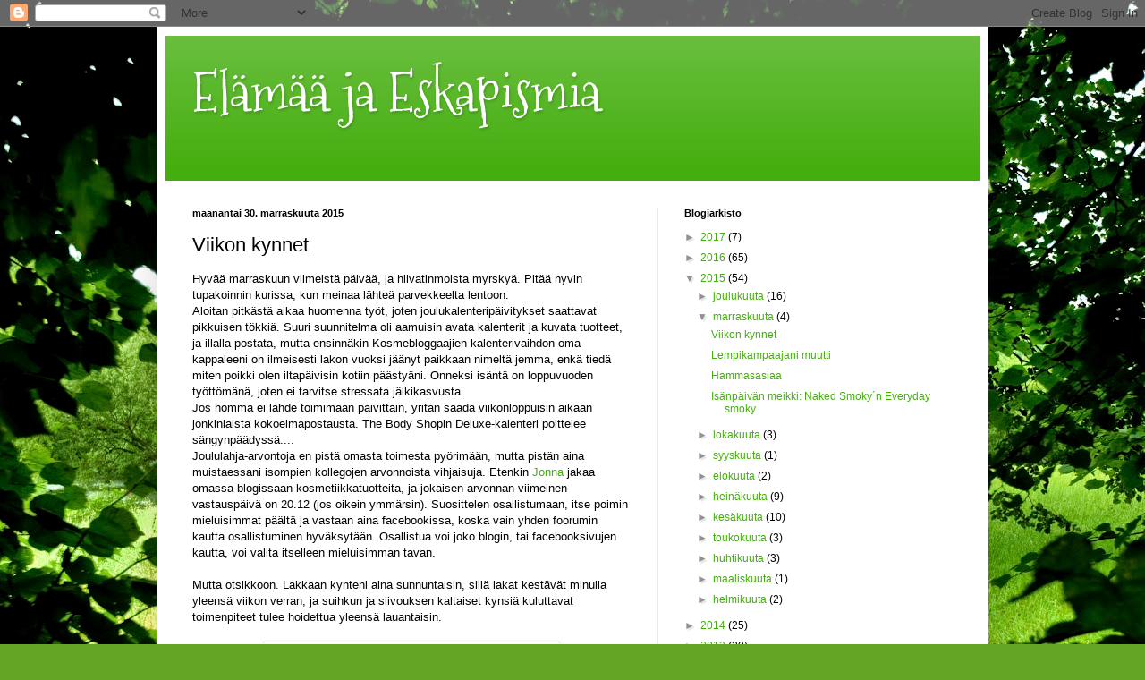

--- FILE ---
content_type: text/html; charset=UTF-8
request_url: https://elamaajaeskapismia.blogspot.com/2015/11/viikon-kynnet.html
body_size: 51887
content:
<!DOCTYPE html>
<html class='v2' dir='ltr' lang='fi'>
<head>
<link href='https://www.blogger.com/static/v1/widgets/335934321-css_bundle_v2.css' rel='stylesheet' type='text/css'/>
<meta content='width=1100' name='viewport'/>
<meta content='text/html; charset=UTF-8' http-equiv='Content-Type'/>
<meta content='blogger' name='generator'/>
<link href='https://elamaajaeskapismia.blogspot.com/favicon.ico' rel='icon' type='image/x-icon'/>
<link href='http://elamaajaeskapismia.blogspot.com/2015/11/viikon-kynnet.html' rel='canonical'/>
<link rel="alternate" type="application/atom+xml" title="Elämää ja Eskapismia - Atom" href="https://elamaajaeskapismia.blogspot.com/feeds/posts/default" />
<link rel="alternate" type="application/rss+xml" title="Elämää ja Eskapismia - RSS" href="https://elamaajaeskapismia.blogspot.com/feeds/posts/default?alt=rss" />
<link rel="service.post" type="application/atom+xml" title="Elämää ja Eskapismia - Atom" href="https://www.blogger.com/feeds/4130826513913406305/posts/default" />

<link rel="alternate" type="application/atom+xml" title="Elämää ja Eskapismia - Atom" href="https://elamaajaeskapismia.blogspot.com/feeds/5270610482460566502/comments/default" />
<!--Can't find substitution for tag [blog.ieCssRetrofitLinks]-->
<link href='https://blogger.googleusercontent.com/img/b/R29vZ2xl/AVvXsEjnU5gRtWYvaH9a9L0nhgLo8pRHaNx7l1MotuwSRTtlCq5y177qE8pWZxLgJhztBP3CUpGQwFPulWed-wifDj7fadtYAAoUFs_6yWGSawj9t8QOVqYuISstOoB_OVT6amcAg_idXKB7q14/s320/20150808_03.JPG' rel='image_src'/>
<meta content='http://elamaajaeskapismia.blogspot.com/2015/11/viikon-kynnet.html' property='og:url'/>
<meta content='Viikon kynnet' property='og:title'/>
<meta content='Hyvää marraskuun viimeistä päivää, ja hiivatinmoista myrskyä. Pitää hyvin tupakoinnin kurissa, kun meinaa lähteä parvekkeelta lentoon.  Aloi...' property='og:description'/>
<meta content='https://blogger.googleusercontent.com/img/b/R29vZ2xl/AVvXsEjnU5gRtWYvaH9a9L0nhgLo8pRHaNx7l1MotuwSRTtlCq5y177qE8pWZxLgJhztBP3CUpGQwFPulWed-wifDj7fadtYAAoUFs_6yWGSawj9t8QOVqYuISstOoB_OVT6amcAg_idXKB7q14/w1200-h630-p-k-no-nu/20150808_03.JPG' property='og:image'/>
<title>Elämää ja Eskapismia: Viikon kynnet</title>
<style type='text/css'>@font-face{font-family:'Mountains of Christmas';font-style:normal;font-weight:400;font-display:swap;src:url(//fonts.gstatic.com/s/mountainsofchristmas/v24/3y9w6a4zcCnn5X0FDyrKi2ZRUBIy8uxoUo7eDNGsMdFqNpY.woff2)format('woff2');unicode-range:U+0000-00FF,U+0131,U+0152-0153,U+02BB-02BC,U+02C6,U+02DA,U+02DC,U+0304,U+0308,U+0329,U+2000-206F,U+20AC,U+2122,U+2191,U+2193,U+2212,U+2215,U+FEFF,U+FFFD;}</style>
<style id='page-skin-1' type='text/css'><!--
/*
-----------------------------------------------
Blogger Template Style
Name:     Simple
Designer: Blogger
URL:      www.blogger.com
----------------------------------------------- */
/* Content
----------------------------------------------- */
body {
font: normal normal 12px Arial, Tahoma, Helvetica, FreeSans, sans-serif;
color: #000000;
background: #63a625 url(//themes.googleusercontent.com/image?id=1M-C2rHwLzLDZGoh3qbWZ6sde9R5UC4jZcYt-QoyO1RyATwD6rQGlARx_UmuMWy_AlUTn) repeat fixed top center /* Credit: Nikada (http://www.istockphoto.com/googleimages.php?id=6072320&platform=blogger) */;
padding: 0 40px 40px 40px;
}
html body .region-inner {
min-width: 0;
max-width: 100%;
width: auto;
}
h2 {
font-size: 22px;
}
a:link {
text-decoration:none;
color: #44ae0e;
}
a:visited {
text-decoration:none;
color: #7e7e7e;
}
a:hover {
text-decoration:underline;
color: #2ce800;
}
.body-fauxcolumn-outer .fauxcolumn-inner {
background: transparent none repeat scroll top left;
_background-image: none;
}
.body-fauxcolumn-outer .cap-top {
position: absolute;
z-index: 1;
height: 400px;
width: 100%;
}
.body-fauxcolumn-outer .cap-top .cap-left {
width: 100%;
background: transparent none repeat-x scroll top left;
_background-image: none;
}
.content-outer {
-moz-box-shadow: 0 0 40px rgba(0, 0, 0, .15);
-webkit-box-shadow: 0 0 5px rgba(0, 0, 0, .15);
-goog-ms-box-shadow: 0 0 10px #333333;
box-shadow: 0 0 40px rgba(0, 0, 0, .15);
margin-bottom: 1px;
}
.content-inner {
padding: 10px 10px;
}
.content-inner {
background-color: #ffffff;
}
/* Header
----------------------------------------------- */
.header-outer {
background: #44ae0e url(//www.blogblog.com/1kt/simple/gradients_light.png) repeat-x scroll 0 -400px;
_background-image: none;
}
.Header h1 {
font: normal normal 60px Mountains of Christmas;
color: #ffffff;
text-shadow: 1px 2px 3px rgba(0, 0, 0, .2);
}
.Header h1 a {
color: #ffffff;
}
.Header .description {
font-size: 140%;
color: #ffffff;
}
.header-inner .Header .titlewrapper {
padding: 22px 30px;
}
.header-inner .Header .descriptionwrapper {
padding: 0 30px;
}
/* Tabs
----------------------------------------------- */
.tabs-inner .section:first-child {
border-top: 0 solid #eaeaea;
}
.tabs-inner .section:first-child ul {
margin-top: -0;
border-top: 0 solid #eaeaea;
border-left: 0 solid #eaeaea;
border-right: 0 solid #eaeaea;
}
.tabs-inner .widget ul {
background: #f2f2f2 url(https://resources.blogblog.com/blogblog/data/1kt/simple/gradients_light.png) repeat-x scroll 0 -800px;
_background-image: none;
border-bottom: 1px solid #eaeaea;
margin-top: 0;
margin-left: -30px;
margin-right: -30px;
}
.tabs-inner .widget li a {
display: inline-block;
padding: .6em 1em;
font: normal normal 14px Arial, Tahoma, Helvetica, FreeSans, sans-serif;
color: #919191;
border-left: 1px solid #ffffff;
border-right: 1px solid #eaeaea;
}
.tabs-inner .widget li:first-child a {
border-left: none;
}
.tabs-inner .widget li.selected a, .tabs-inner .widget li a:hover {
color: #000000;
background-color: #eaeaea;
text-decoration: none;
}
/* Columns
----------------------------------------------- */
.main-outer {
border-top: 0 solid #eaeaea;
}
.fauxcolumn-left-outer .fauxcolumn-inner {
border-right: 1px solid #eaeaea;
}
.fauxcolumn-right-outer .fauxcolumn-inner {
border-left: 1px solid #eaeaea;
}
/* Headings
----------------------------------------------- */
div.widget > h2,
div.widget h2.title {
margin: 0 0 1em 0;
font: normal bold 11px Arial, Tahoma, Helvetica, FreeSans, sans-serif;
color: #000000;
}
/* Widgets
----------------------------------------------- */
.widget .zippy {
color: #919191;
text-shadow: 2px 2px 1px rgba(0, 0, 0, .1);
}
.widget .popular-posts ul {
list-style: none;
}
/* Posts
----------------------------------------------- */
h2.date-header {
font: normal bold 11px Arial, Tahoma, Helvetica, FreeSans, sans-serif;
}
.date-header span {
background-color: transparent;
color: #000000;
padding: inherit;
letter-spacing: inherit;
margin: inherit;
}
.main-inner {
padding-top: 30px;
padding-bottom: 30px;
}
.main-inner .column-center-inner {
padding: 0 15px;
}
.main-inner .column-center-inner .section {
margin: 0 15px;
}
.post {
margin: 0 0 25px 0;
}
h3.post-title, .comments h4 {
font: normal normal 22px Arial, Tahoma, Helvetica, FreeSans, sans-serif;
margin: .75em 0 0;
}
.post-body {
font-size: 110%;
line-height: 1.4;
position: relative;
}
.post-body img, .post-body .tr-caption-container, .Profile img, .Image img,
.BlogList .item-thumbnail img {
padding: 2px;
background: #ffffff;
border: 1px solid #eaeaea;
-moz-box-shadow: 1px 1px 5px rgba(0, 0, 0, .1);
-webkit-box-shadow: 1px 1px 5px rgba(0, 0, 0, .1);
box-shadow: 1px 1px 5px rgba(0, 0, 0, .1);
}
.post-body img, .post-body .tr-caption-container {
padding: 5px;
}
.post-body .tr-caption-container {
color: #000000;
}
.post-body .tr-caption-container img {
padding: 0;
background: transparent;
border: none;
-moz-box-shadow: 0 0 0 rgba(0, 0, 0, .1);
-webkit-box-shadow: 0 0 0 rgba(0, 0, 0, .1);
box-shadow: 0 0 0 rgba(0, 0, 0, .1);
}
.post-header {
margin: 0 0 1.5em;
line-height: 1.6;
font-size: 90%;
}
.post-footer {
margin: 20px -2px 0;
padding: 5px 10px;
color: #515151;
background-color: #f6f6f6;
border-bottom: 1px solid #eaeaea;
line-height: 1.6;
font-size: 90%;
}
#comments .comment-author {
padding-top: 1.5em;
border-top: 1px solid #eaeaea;
background-position: 0 1.5em;
}
#comments .comment-author:first-child {
padding-top: 0;
border-top: none;
}
.avatar-image-container {
margin: .2em 0 0;
}
#comments .avatar-image-container img {
border: 1px solid #eaeaea;
}
/* Comments
----------------------------------------------- */
.comments .comments-content .icon.blog-author {
background-repeat: no-repeat;
background-image: url([data-uri]);
}
.comments .comments-content .loadmore a {
border-top: 1px solid #919191;
border-bottom: 1px solid #919191;
}
.comments .comment-thread.inline-thread {
background-color: #f6f6f6;
}
.comments .continue {
border-top: 2px solid #919191;
}
/* Accents
---------------------------------------------- */
.section-columns td.columns-cell {
border-left: 1px solid #eaeaea;
}
.blog-pager {
background: transparent none no-repeat scroll top center;
}
.blog-pager-older-link, .home-link,
.blog-pager-newer-link {
background-color: #ffffff;
padding: 5px;
}
.footer-outer {
border-top: 0 dashed #bbbbbb;
}
/* Mobile
----------------------------------------------- */
body.mobile  {
background-size: auto;
}
.mobile .body-fauxcolumn-outer {
background: transparent none repeat scroll top left;
}
.mobile .body-fauxcolumn-outer .cap-top {
background-size: 100% auto;
}
.mobile .content-outer {
-webkit-box-shadow: 0 0 3px rgba(0, 0, 0, .15);
box-shadow: 0 0 3px rgba(0, 0, 0, .15);
}
.mobile .tabs-inner .widget ul {
margin-left: 0;
margin-right: 0;
}
.mobile .post {
margin: 0;
}
.mobile .main-inner .column-center-inner .section {
margin: 0;
}
.mobile .date-header span {
padding: 0.1em 10px;
margin: 0 -10px;
}
.mobile h3.post-title {
margin: 0;
}
.mobile .blog-pager {
background: transparent none no-repeat scroll top center;
}
.mobile .footer-outer {
border-top: none;
}
.mobile .main-inner, .mobile .footer-inner {
background-color: #ffffff;
}
.mobile-index-contents {
color: #000000;
}
.mobile-link-button {
background-color: #44ae0e;
}
.mobile-link-button a:link, .mobile-link-button a:visited {
color: #ffffff;
}
.mobile .tabs-inner .section:first-child {
border-top: none;
}
.mobile .tabs-inner .PageList .widget-content {
background-color: #eaeaea;
color: #000000;
border-top: 1px solid #eaeaea;
border-bottom: 1px solid #eaeaea;
}
.mobile .tabs-inner .PageList .widget-content .pagelist-arrow {
border-left: 1px solid #eaeaea;
}

--></style>
<style id='template-skin-1' type='text/css'><!--
body {
min-width: 930px;
}
.content-outer, .content-fauxcolumn-outer, .region-inner {
min-width: 930px;
max-width: 930px;
_width: 930px;
}
.main-inner .columns {
padding-left: 0px;
padding-right: 360px;
}
.main-inner .fauxcolumn-center-outer {
left: 0px;
right: 360px;
/* IE6 does not respect left and right together */
_width: expression(this.parentNode.offsetWidth -
parseInt("0px") -
parseInt("360px") + 'px');
}
.main-inner .fauxcolumn-left-outer {
width: 0px;
}
.main-inner .fauxcolumn-right-outer {
width: 360px;
}
.main-inner .column-left-outer {
width: 0px;
right: 100%;
margin-left: -0px;
}
.main-inner .column-right-outer {
width: 360px;
margin-right: -360px;
}
#layout {
min-width: 0;
}
#layout .content-outer {
min-width: 0;
width: 800px;
}
#layout .region-inner {
min-width: 0;
width: auto;
}
body#layout div.add_widget {
padding: 8px;
}
body#layout div.add_widget a {
margin-left: 32px;
}
--></style>
<style>
    body {background-image:url(\/\/themes.googleusercontent.com\/image?id=1M-C2rHwLzLDZGoh3qbWZ6sde9R5UC4jZcYt-QoyO1RyATwD6rQGlARx_UmuMWy_AlUTn);}
    
@media (max-width: 200px) { body {background-image:url(\/\/themes.googleusercontent.com\/image?id=1M-C2rHwLzLDZGoh3qbWZ6sde9R5UC4jZcYt-QoyO1RyATwD6rQGlARx_UmuMWy_AlUTn&options=w200);}}
@media (max-width: 400px) and (min-width: 201px) { body {background-image:url(\/\/themes.googleusercontent.com\/image?id=1M-C2rHwLzLDZGoh3qbWZ6sde9R5UC4jZcYt-QoyO1RyATwD6rQGlARx_UmuMWy_AlUTn&options=w400);}}
@media (max-width: 800px) and (min-width: 401px) { body {background-image:url(\/\/themes.googleusercontent.com\/image?id=1M-C2rHwLzLDZGoh3qbWZ6sde9R5UC4jZcYt-QoyO1RyATwD6rQGlARx_UmuMWy_AlUTn&options=w800);}}
@media (max-width: 1200px) and (min-width: 801px) { body {background-image:url(\/\/themes.googleusercontent.com\/image?id=1M-C2rHwLzLDZGoh3qbWZ6sde9R5UC4jZcYt-QoyO1RyATwD6rQGlARx_UmuMWy_AlUTn&options=w1200);}}
/* Last tag covers anything over one higher than the previous max-size cap. */
@media (min-width: 1201px) { body {background-image:url(\/\/themes.googleusercontent.com\/image?id=1M-C2rHwLzLDZGoh3qbWZ6sde9R5UC4jZcYt-QoyO1RyATwD6rQGlARx_UmuMWy_AlUTn&options=w1600);}}
  </style>
<script type='text/javascript'>
        (function(i,s,o,g,r,a,m){i['GoogleAnalyticsObject']=r;i[r]=i[r]||function(){
        (i[r].q=i[r].q||[]).push(arguments)},i[r].l=1*new Date();a=s.createElement(o),
        m=s.getElementsByTagName(o)[0];a.async=1;a.src=g;m.parentNode.insertBefore(a,m)
        })(window,document,'script','https://www.google-analytics.com/analytics.js','ga');
        ga('create', 'UA-80751033-1', 'auto', 'blogger');
        ga('blogger.send', 'pageview');
      </script>
<link href='https://www.blogger.com/dyn-css/authorization.css?targetBlogID=4130826513913406305&amp;zx=51c7e800-82ba-4ffe-bcc0-bc2949ed8ba7' media='none' onload='if(media!=&#39;all&#39;)media=&#39;all&#39;' rel='stylesheet'/><noscript><link href='https://www.blogger.com/dyn-css/authorization.css?targetBlogID=4130826513913406305&amp;zx=51c7e800-82ba-4ffe-bcc0-bc2949ed8ba7' rel='stylesheet'/></noscript>
<meta name='google-adsense-platform-account' content='ca-host-pub-1556223355139109'/>
<meta name='google-adsense-platform-domain' content='blogspot.com'/>

</head>
<body class='loading variant-bold'>
<div class='navbar section' id='navbar' name='Navigointipalkki'><div class='widget Navbar' data-version='1' id='Navbar1'><script type="text/javascript">
    function setAttributeOnload(object, attribute, val) {
      if(window.addEventListener) {
        window.addEventListener('load',
          function(){ object[attribute] = val; }, false);
      } else {
        window.attachEvent('onload', function(){ object[attribute] = val; });
      }
    }
  </script>
<div id="navbar-iframe-container"></div>
<script type="text/javascript" src="https://apis.google.com/js/platform.js"></script>
<script type="text/javascript">
      gapi.load("gapi.iframes:gapi.iframes.style.bubble", function() {
        if (gapi.iframes && gapi.iframes.getContext) {
          gapi.iframes.getContext().openChild({
              url: 'https://www.blogger.com/navbar/4130826513913406305?po\x3d5270610482460566502\x26origin\x3dhttps://elamaajaeskapismia.blogspot.com',
              where: document.getElementById("navbar-iframe-container"),
              id: "navbar-iframe"
          });
        }
      });
    </script><script type="text/javascript">
(function() {
var script = document.createElement('script');
script.type = 'text/javascript';
script.src = '//pagead2.googlesyndication.com/pagead/js/google_top_exp.js';
var head = document.getElementsByTagName('head')[0];
if (head) {
head.appendChild(script);
}})();
</script>
</div></div>
<div class='body-fauxcolumns'>
<div class='fauxcolumn-outer body-fauxcolumn-outer'>
<div class='cap-top'>
<div class='cap-left'></div>
<div class='cap-right'></div>
</div>
<div class='fauxborder-left'>
<div class='fauxborder-right'></div>
<div class='fauxcolumn-inner'>
</div>
</div>
<div class='cap-bottom'>
<div class='cap-left'></div>
<div class='cap-right'></div>
</div>
</div>
</div>
<div class='content'>
<div class='content-fauxcolumns'>
<div class='fauxcolumn-outer content-fauxcolumn-outer'>
<div class='cap-top'>
<div class='cap-left'></div>
<div class='cap-right'></div>
</div>
<div class='fauxborder-left'>
<div class='fauxborder-right'></div>
<div class='fauxcolumn-inner'>
</div>
</div>
<div class='cap-bottom'>
<div class='cap-left'></div>
<div class='cap-right'></div>
</div>
</div>
</div>
<div class='content-outer'>
<div class='content-cap-top cap-top'>
<div class='cap-left'></div>
<div class='cap-right'></div>
</div>
<div class='fauxborder-left content-fauxborder-left'>
<div class='fauxborder-right content-fauxborder-right'></div>
<div class='content-inner'>
<header>
<div class='header-outer'>
<div class='header-cap-top cap-top'>
<div class='cap-left'></div>
<div class='cap-right'></div>
</div>
<div class='fauxborder-left header-fauxborder-left'>
<div class='fauxborder-right header-fauxborder-right'></div>
<div class='region-inner header-inner'>
<div class='header section' id='header' name='Otsikko'><div class='widget Header' data-version='1' id='Header1'>
<div id='header-inner'>
<div class='titlewrapper'>
<h1 class='title'>
<a href='https://elamaajaeskapismia.blogspot.com/'>
Elämää ja Eskapismia
</a>
</h1>
</div>
<div class='descriptionwrapper'>
<p class='description'><span>
</span></p>
</div>
</div>
</div></div>
</div>
</div>
<div class='header-cap-bottom cap-bottom'>
<div class='cap-left'></div>
<div class='cap-right'></div>
</div>
</div>
</header>
<div class='tabs-outer'>
<div class='tabs-cap-top cap-top'>
<div class='cap-left'></div>
<div class='cap-right'></div>
</div>
<div class='fauxborder-left tabs-fauxborder-left'>
<div class='fauxborder-right tabs-fauxborder-right'></div>
<div class='region-inner tabs-inner'>
<div class='tabs no-items section' id='crosscol' name='Kaikki sarakkeet'></div>
<div class='tabs no-items section' id='crosscol-overflow' name='Cross-Column 2'></div>
</div>
</div>
<div class='tabs-cap-bottom cap-bottom'>
<div class='cap-left'></div>
<div class='cap-right'></div>
</div>
</div>
<div class='main-outer'>
<div class='main-cap-top cap-top'>
<div class='cap-left'></div>
<div class='cap-right'></div>
</div>
<div class='fauxborder-left main-fauxborder-left'>
<div class='fauxborder-right main-fauxborder-right'></div>
<div class='region-inner main-inner'>
<div class='columns fauxcolumns'>
<div class='fauxcolumn-outer fauxcolumn-center-outer'>
<div class='cap-top'>
<div class='cap-left'></div>
<div class='cap-right'></div>
</div>
<div class='fauxborder-left'>
<div class='fauxborder-right'></div>
<div class='fauxcolumn-inner'>
</div>
</div>
<div class='cap-bottom'>
<div class='cap-left'></div>
<div class='cap-right'></div>
</div>
</div>
<div class='fauxcolumn-outer fauxcolumn-left-outer'>
<div class='cap-top'>
<div class='cap-left'></div>
<div class='cap-right'></div>
</div>
<div class='fauxborder-left'>
<div class='fauxborder-right'></div>
<div class='fauxcolumn-inner'>
</div>
</div>
<div class='cap-bottom'>
<div class='cap-left'></div>
<div class='cap-right'></div>
</div>
</div>
<div class='fauxcolumn-outer fauxcolumn-right-outer'>
<div class='cap-top'>
<div class='cap-left'></div>
<div class='cap-right'></div>
</div>
<div class='fauxborder-left'>
<div class='fauxborder-right'></div>
<div class='fauxcolumn-inner'>
</div>
</div>
<div class='cap-bottom'>
<div class='cap-left'></div>
<div class='cap-right'></div>
</div>
</div>
<!-- corrects IE6 width calculation -->
<div class='columns-inner'>
<div class='column-center-outer'>
<div class='column-center-inner'>
<div class='main section' id='main' name='Ensisijainen'><div class='widget Blog' data-version='1' id='Blog1'>
<div class='blog-posts hfeed'>

          <div class="date-outer">
        
<h2 class='date-header'><span>maanantai 30. marraskuuta 2015</span></h2>

          <div class="date-posts">
        
<div class='post-outer'>
<div class='post hentry uncustomized-post-template' itemprop='blogPost' itemscope='itemscope' itemtype='http://schema.org/BlogPosting'>
<meta content='https://blogger.googleusercontent.com/img/b/R29vZ2xl/AVvXsEjnU5gRtWYvaH9a9L0nhgLo8pRHaNx7l1MotuwSRTtlCq5y177qE8pWZxLgJhztBP3CUpGQwFPulWed-wifDj7fadtYAAoUFs_6yWGSawj9t8QOVqYuISstOoB_OVT6amcAg_idXKB7q14/s320/20150808_03.JPG' itemprop='image_url'/>
<meta content='4130826513913406305' itemprop='blogId'/>
<meta content='5270610482460566502' itemprop='postId'/>
<a name='5270610482460566502'></a>
<h3 class='post-title entry-title' itemprop='name'>
Viikon kynnet
</h3>
<div class='post-header'>
<div class='post-header-line-1'></div>
</div>
<div class='post-body entry-content' id='post-body-5270610482460566502' itemprop='description articleBody'>
Hyvää marraskuun viimeistä päivää, ja hiivatinmoista myrskyä. Pitää hyvin tupakoinnin kurissa, kun meinaa lähteä parvekkeelta lentoon.<br />
Aloitan pitkästä aikaa huomenna työt, joten joulukalenteripäivitykset saattavat pikkuisen tökkiä. Suuri suunnitelma oli aamuisin avata kalenterit ja kuvata tuotteet, ja illalla postata, mutta ensinnäkin Kosmebloggaajien kalenterivaihdon oma kappaleeni on ilmeisesti lakon vuoksi jäänyt paikkaan nimeltä jemma, enkä tiedä miten poikki olen iltapäivisin kotiin päästyäni. Onneksi isäntä on loppuvuoden työttömänä, joten ei tarvitse stressata jälkikasvusta.<br />
Jos homma ei lähde toimimaan päivittäin, yritän saada viikonloppuisin aikaan jonkinlaista kokoelmapostausta. The Body Shopin Deluxe-kalenteri polttelee sängynpäädyssä....<br />
Joululahja-arvontoja en pistä omasta toimesta pyörimään, mutta pistän aina muistaessani isompien kollegojen arvonnoista vihjaisuja. Etenkin&nbsp;<a href="http://nonnula.blogspot.fi/" target="_blank">Jonna</a>&nbsp;jakaa omassa blogissaan kosmetiikkatuotteita, ja jokaisen arvonnan viimeinen vastauspäivä on 20.12 (jos oikein ymmärsin). Suosittelen osallistumaan, itse poimin mieluisimmat päältä ja vastaan aina facebookissa, koska vain yhden foorumin kautta osallistuminen hyväksytään. Osallistua voi joko blogin, tai facebooksivujen kautta, voi valita itselleen mieluisimman tavan.<br />
<br />
Mutta otsikkoon. Lakkaan kynteni aina sunnuntaisin, sillä lakat kestävät minulla yleensä viikon verran, ja suihkun ja siivouksen kaltaiset kynsiä kuluttavat toimenpiteet tulee hoidettua yleensä lauantaisin.<br />
<br />
<div class="separator" style="clear: both; text-align: center;">
<a href="https://blogger.googleusercontent.com/img/b/R29vZ2xl/AVvXsEjnU5gRtWYvaH9a9L0nhgLo8pRHaNx7l1MotuwSRTtlCq5y177qE8pWZxLgJhztBP3CUpGQwFPulWed-wifDj7fadtYAAoUFs_6yWGSawj9t8QOVqYuISstOoB_OVT6amcAg_idXKB7q14/s1600/20150808_03.JPG" imageanchor="1" style="margin-left: 1em; margin-right: 1em; text-align: center;"><img border="0" height="240" src="https://blogger.googleusercontent.com/img/b/R29vZ2xl/AVvXsEjnU5gRtWYvaH9a9L0nhgLo8pRHaNx7l1MotuwSRTtlCq5y177qE8pWZxLgJhztBP3CUpGQwFPulWed-wifDj7fadtYAAoUFs_6yWGSawj9t8QOVqYuISstOoB_OVT6amcAg_idXKB7q14/s320/20150808_03.JPG" width="320" /></a></div>
<br />
<br />
Tämän viikon ajan kynsillä komeilee lempimerkkini a-englandin ihana King Arthur.<br />
Mythicals-sarjaan kuuluva lakka on oikea yhden kerroksen ihme, joka on varmaankin kaunein omistamani harmaa lakka teräksensävyisellä, shimmerisellä pinnallaan.<br />
<br />
<div class="separator" style="clear: both; text-align: left;">
Vasemman käden peukalonkynsi sortui vanhaan vaivaansa, ja lähti katkeamaan molemmista sivuista aivan kynsipedin tyvestä. Yritän minimoida vahingot, ja pitää kynnet mahdollisimman lyhyinä, kunnen repeämänalut ovat kasvaneet tarpeeksi pitkälle jotta voin viilata ne pois. Ärsyttävä kohta, edes paikkaukset eivät pysy, vaikken omasta mielestäni edes käytä k.o. kynttä työkaluna. Kuten ei koskaan kannata kenenkään mitään kynttä. Ruuvimeisselit ovat tarkoituksella metallia...</div>
<div class="separator" style="clear: both; text-align: left;">
<br /></div>
<div class="separator" style="clear: both; text-align: left;">
Mutta nyt alan tarkistella neuroottisesti herätyskelloani, työvaatteitani, verokorttiani ja kaikkea mahdollista muuta ensimmäisenä päivänä mukaanotettavaa, vain huomatakseni huomenna, että eväät jäivät. Jos vanhoisin merkkeihin on luottaminen.</div>
<br />
<div class="separator" style="clear: both; text-align: center;">
<br /></div>
<br />
<div style='clear: both;'></div>
</div>
<div class='post-footer'>
<div class='post-footer-line post-footer-line-1'>
<span class='post-author vcard'>
Lähettänyt
<span class='fn' itemprop='author' itemscope='itemscope' itemtype='http://schema.org/Person'>
<meta content='https://www.blogger.com/profile/01464730626412630955' itemprop='url'/>
<a class='g-profile' href='https://www.blogger.com/profile/01464730626412630955' rel='author' title='author profile'>
<span itemprop='name'>Morgaise</span>
</a>
</span>
</span>
<span class='post-timestamp'>
klo
<meta content='http://elamaajaeskapismia.blogspot.com/2015/11/viikon-kynnet.html' itemprop='url'/>
<a class='timestamp-link' href='https://elamaajaeskapismia.blogspot.com/2015/11/viikon-kynnet.html' rel='bookmark' title='permanent link'><abbr class='published' itemprop='datePublished' title='2015-11-30T15:19:00+02:00'>15.19</abbr></a>
</span>
<span class='post-comment-link'>
</span>
<span class='post-icons'>
<span class='item-control blog-admin pid-1847802444'>
<a href='https://www.blogger.com/post-edit.g?blogID=4130826513913406305&postID=5270610482460566502&from=pencil' title='Muokkaa tekstiä'>
<img alt='' class='icon-action' height='18' src='https://resources.blogblog.com/img/icon18_edit_allbkg.gif' width='18'/>
</a>
</span>
</span>
<div class='post-share-buttons goog-inline-block'>
<a class='goog-inline-block share-button sb-email' href='https://www.blogger.com/share-post.g?blogID=4130826513913406305&postID=5270610482460566502&target=email' target='_blank' title='Kohteen lähettäminen sähköpostitse'><span class='share-button-link-text'>Kohteen lähettäminen sähköpostitse</span></a><a class='goog-inline-block share-button sb-blog' href='https://www.blogger.com/share-post.g?blogID=4130826513913406305&postID=5270610482460566502&target=blog' onclick='window.open(this.href, "_blank", "height=270,width=475"); return false;' target='_blank' title='Bloggaa tästä!'><span class='share-button-link-text'>Bloggaa tästä!</span></a><a class='goog-inline-block share-button sb-twitter' href='https://www.blogger.com/share-post.g?blogID=4130826513913406305&postID=5270610482460566502&target=twitter' target='_blank' title='Jaa X:ssä'><span class='share-button-link-text'>Jaa X:ssä</span></a><a class='goog-inline-block share-button sb-facebook' href='https://www.blogger.com/share-post.g?blogID=4130826513913406305&postID=5270610482460566502&target=facebook' onclick='window.open(this.href, "_blank", "height=430,width=640"); return false;' target='_blank' title='Jaa Facebookiin'><span class='share-button-link-text'>Jaa Facebookiin</span></a><a class='goog-inline-block share-button sb-pinterest' href='https://www.blogger.com/share-post.g?blogID=4130826513913406305&postID=5270610482460566502&target=pinterest' target='_blank' title='Jaa Pinterestiin'><span class='share-button-link-text'>Jaa Pinterestiin</span></a>
</div>
</div>
<div class='post-footer-line post-footer-line-2'>
<span class='post-labels'>
</span>
</div>
<div class='post-footer-line post-footer-line-3'>
<span class='post-location'>
</span>
</div>
</div>
</div>
<div class='comments' id='comments'>
<a name='comments'></a>
<h4>1 kommentti:</h4>
<div class='comments-content'>
<script async='async' src='' type='text/javascript'></script>
<script type='text/javascript'>
    (function() {
      var items = null;
      var msgs = null;
      var config = {};

// <![CDATA[
      var cursor = null;
      if (items && items.length > 0) {
        cursor = parseInt(items[items.length - 1].timestamp) + 1;
      }

      var bodyFromEntry = function(entry) {
        var text = (entry &&
                    ((entry.content && entry.content.$t) ||
                     (entry.summary && entry.summary.$t))) ||
            '';
        if (entry && entry.gd$extendedProperty) {
          for (var k in entry.gd$extendedProperty) {
            if (entry.gd$extendedProperty[k].name == 'blogger.contentRemoved') {
              return '<span class="deleted-comment">' + text + '</span>';
            }
          }
        }
        return text;
      }

      var parse = function(data) {
        cursor = null;
        var comments = [];
        if (data && data.feed && data.feed.entry) {
          for (var i = 0, entry; entry = data.feed.entry[i]; i++) {
            var comment = {};
            // comment ID, parsed out of the original id format
            var id = /blog-(\d+).post-(\d+)/.exec(entry.id.$t);
            comment.id = id ? id[2] : null;
            comment.body = bodyFromEntry(entry);
            comment.timestamp = Date.parse(entry.published.$t) + '';
            if (entry.author && entry.author.constructor === Array) {
              var auth = entry.author[0];
              if (auth) {
                comment.author = {
                  name: (auth.name ? auth.name.$t : undefined),
                  profileUrl: (auth.uri ? auth.uri.$t : undefined),
                  avatarUrl: (auth.gd$image ? auth.gd$image.src : undefined)
                };
              }
            }
            if (entry.link) {
              if (entry.link[2]) {
                comment.link = comment.permalink = entry.link[2].href;
              }
              if (entry.link[3]) {
                var pid = /.*comments\/default\/(\d+)\?.*/.exec(entry.link[3].href);
                if (pid && pid[1]) {
                  comment.parentId = pid[1];
                }
              }
            }
            comment.deleteclass = 'item-control blog-admin';
            if (entry.gd$extendedProperty) {
              for (var k in entry.gd$extendedProperty) {
                if (entry.gd$extendedProperty[k].name == 'blogger.itemClass') {
                  comment.deleteclass += ' ' + entry.gd$extendedProperty[k].value;
                } else if (entry.gd$extendedProperty[k].name == 'blogger.displayTime') {
                  comment.displayTime = entry.gd$extendedProperty[k].value;
                }
              }
            }
            comments.push(comment);
          }
        }
        return comments;
      };

      var paginator = function(callback) {
        if (hasMore()) {
          var url = config.feed + '?alt=json&v=2&orderby=published&reverse=false&max-results=50';
          if (cursor) {
            url += '&published-min=' + new Date(cursor).toISOString();
          }
          window.bloggercomments = function(data) {
            var parsed = parse(data);
            cursor = parsed.length < 50 ? null
                : parseInt(parsed[parsed.length - 1].timestamp) + 1
            callback(parsed);
            window.bloggercomments = null;
          }
          url += '&callback=bloggercomments';
          var script = document.createElement('script');
          script.type = 'text/javascript';
          script.src = url;
          document.getElementsByTagName('head')[0].appendChild(script);
        }
      };
      var hasMore = function() {
        return !!cursor;
      };
      var getMeta = function(key, comment) {
        if ('iswriter' == key) {
          var matches = !!comment.author
              && comment.author.name == config.authorName
              && comment.author.profileUrl == config.authorUrl;
          return matches ? 'true' : '';
        } else if ('deletelink' == key) {
          return config.baseUri + '/comment/delete/'
               + config.blogId + '/' + comment.id;
        } else if ('deleteclass' == key) {
          return comment.deleteclass;
        }
        return '';
      };

      var replybox = null;
      var replyUrlParts = null;
      var replyParent = undefined;

      var onReply = function(commentId, domId) {
        if (replybox == null) {
          // lazily cache replybox, and adjust to suit this style:
          replybox = document.getElementById('comment-editor');
          if (replybox != null) {
            replybox.height = '250px';
            replybox.style.display = 'block';
            replyUrlParts = replybox.src.split('#');
          }
        }
        if (replybox && (commentId !== replyParent)) {
          replybox.src = '';
          document.getElementById(domId).insertBefore(replybox, null);
          replybox.src = replyUrlParts[0]
              + (commentId ? '&parentID=' + commentId : '')
              + '#' + replyUrlParts[1];
          replyParent = commentId;
        }
      };

      var hash = (window.location.hash || '#').substring(1);
      var startThread, targetComment;
      if (/^comment-form_/.test(hash)) {
        startThread = hash.substring('comment-form_'.length);
      } else if (/^c[0-9]+$/.test(hash)) {
        targetComment = hash.substring(1);
      }

      // Configure commenting API:
      var configJso = {
        'maxDepth': config.maxThreadDepth
      };
      var provider = {
        'id': config.postId,
        'data': items,
        'loadNext': paginator,
        'hasMore': hasMore,
        'getMeta': getMeta,
        'onReply': onReply,
        'rendered': true,
        'initComment': targetComment,
        'initReplyThread': startThread,
        'config': configJso,
        'messages': msgs
      };

      var render = function() {
        if (window.goog && window.goog.comments) {
          var holder = document.getElementById('comment-holder');
          window.goog.comments.render(holder, provider);
        }
      };

      // render now, or queue to render when library loads:
      if (window.goog && window.goog.comments) {
        render();
      } else {
        window.goog = window.goog || {};
        window.goog.comments = window.goog.comments || {};
        window.goog.comments.loadQueue = window.goog.comments.loadQueue || [];
        window.goog.comments.loadQueue.push(render);
      }
    })();
// ]]>
  </script>
<div id='comment-holder'>
<div class="comment-thread toplevel-thread"><ol id="top-ra"><li class="comment" id="c5208355725383761491"><div class="avatar-image-container"><img src="//blogger.googleusercontent.com/img/b/R29vZ2xl/AVvXsEhuvKAKLny-KZQ0WOYKfyXyAFqCwm4E-G2Ekd_8PvlR40WJ__6z9tqtTTCi9QzCH58JZYcmTKKrSErRsih9hEyq_--gQgOcqDJC9XONhuym8-IMIb9xEuWVCDQQXwi0GQ/s45-c/IMG_kuva%3Akeyword_love.jpg" alt=""/></div><div class="comment-block"><div class="comment-header"><cite class="user"><a href="https://www.blogger.com/profile/01406285713143834246" rel="nofollow">JonnaH.</a></cite><span class="icon user "></span><span class="datetime secondary-text"><a rel="nofollow" href="https://elamaajaeskapismia.blogspot.com/2015/11/viikon-kynnet.html?showComment=1448898178421#c5208355725383761491">30. marraskuuta 2015 klo 17.42</a></span></div><p class="comment-content">Kaunis lakka. &lt;3 Tsemppiä töihin. </p><span class="comment-actions secondary-text"><a class="comment-reply" target="_self" data-comment-id="5208355725383761491">Vastaa</a><span class="item-control blog-admin blog-admin pid-1651396650"><a target="_self" href="https://www.blogger.com/comment/delete/4130826513913406305/5208355725383761491">Poista</a></span></span></div><div class="comment-replies"><div id="c5208355725383761491-rt" class="comment-thread inline-thread hidden"><span class="thread-toggle thread-expanded"><span class="thread-arrow"></span><span class="thread-count"><a target="_self">Vastaukset</a></span></span><ol id="c5208355725383761491-ra" class="thread-chrome thread-expanded"><div></div><div id="c5208355725383761491-continue" class="continue"><a class="comment-reply" target="_self" data-comment-id="5208355725383761491">Vastaa</a></div></ol></div></div><div class="comment-replybox-single" id="c5208355725383761491-ce"></div></li></ol><div id="top-continue" class="continue"><a class="comment-reply" target="_self">Lisää kommentti</a></div><div class="comment-replybox-thread" id="top-ce"></div><div class="loadmore hidden" data-post-id="5270610482460566502"><a target="_self">Lataa lisää...</a></div></div>
</div>
</div>
<p class='comment-footer'>
<div class='comment-form'>
<a name='comment-form'></a>
<p>
</p>
<a href='https://www.blogger.com/comment/frame/4130826513913406305?po=5270610482460566502&hl=fi&saa=85391&origin=https://elamaajaeskapismia.blogspot.com' id='comment-editor-src'></a>
<iframe allowtransparency='true' class='blogger-iframe-colorize blogger-comment-from-post' frameborder='0' height='410px' id='comment-editor' name='comment-editor' src='' width='100%'></iframe>
<script src='https://www.blogger.com/static/v1/jsbin/2830521187-comment_from_post_iframe.js' type='text/javascript'></script>
<script type='text/javascript'>
      BLOG_CMT_createIframe('https://www.blogger.com/rpc_relay.html');
    </script>
</div>
</p>
<div id='backlinks-container'>
<div id='Blog1_backlinks-container'>
</div>
</div>
</div>
</div>

        </div></div>
      
</div>
<div class='blog-pager' id='blog-pager'>
<span id='blog-pager-newer-link'>
<a class='blog-pager-newer-link' href='https://elamaajaeskapismia.blogspot.com/2015/12/112-kalentereita-ja-kaaosta.html' id='Blog1_blog-pager-newer-link' title='Uudempi teksti'>Uudempi teksti</a>
</span>
<span id='blog-pager-older-link'>
<a class='blog-pager-older-link' href='https://elamaajaeskapismia.blogspot.com/2015/11/lempikampaajani-muutti.html' id='Blog1_blog-pager-older-link' title='Vanhempi viesti'>Vanhempi viesti</a>
</span>
<a class='home-link' href='https://elamaajaeskapismia.blogspot.com/'>Etusivu</a>
</div>
<div class='clear'></div>
<div class='post-feeds'>
<div class='feed-links'>
Tilaa:
<a class='feed-link' href='https://elamaajaeskapismia.blogspot.com/feeds/5270610482460566502/comments/default' target='_blank' type='application/atom+xml'>Lähetä kommentteja (Atom)</a>
</div>
</div>
</div></div>
</div>
</div>
<div class='column-left-outer'>
<div class='column-left-inner'>
<aside>
</aside>
</div>
</div>
<div class='column-right-outer'>
<div class='column-right-inner'>
<aside>
<div class='sidebar section' id='sidebar-right-1'><div class='widget BlogArchive' data-version='1' id='BlogArchive1'>
<h2>Blogiarkisto</h2>
<div class='widget-content'>
<div id='ArchiveList'>
<div id='BlogArchive1_ArchiveList'>
<ul class='hierarchy'>
<li class='archivedate collapsed'>
<a class='toggle' href='javascript:void(0)'>
<span class='zippy'>

        &#9658;&#160;
      
</span>
</a>
<a class='post-count-link' href='https://elamaajaeskapismia.blogspot.com/2017/'>
2017
</a>
<span class='post-count' dir='ltr'>(7)</span>
<ul class='hierarchy'>
<li class='archivedate collapsed'>
<a class='toggle' href='javascript:void(0)'>
<span class='zippy'>

        &#9658;&#160;
      
</span>
</a>
<a class='post-count-link' href='https://elamaajaeskapismia.blogspot.com/2017/03/'>
maaliskuuta
</a>
<span class='post-count' dir='ltr'>(1)</span>
</li>
</ul>
<ul class='hierarchy'>
<li class='archivedate collapsed'>
<a class='toggle' href='javascript:void(0)'>
<span class='zippy'>

        &#9658;&#160;
      
</span>
</a>
<a class='post-count-link' href='https://elamaajaeskapismia.blogspot.com/2017/02/'>
helmikuuta
</a>
<span class='post-count' dir='ltr'>(1)</span>
</li>
</ul>
<ul class='hierarchy'>
<li class='archivedate collapsed'>
<a class='toggle' href='javascript:void(0)'>
<span class='zippy'>

        &#9658;&#160;
      
</span>
</a>
<a class='post-count-link' href='https://elamaajaeskapismia.blogspot.com/2017/01/'>
tammikuuta
</a>
<span class='post-count' dir='ltr'>(5)</span>
</li>
</ul>
</li>
</ul>
<ul class='hierarchy'>
<li class='archivedate collapsed'>
<a class='toggle' href='javascript:void(0)'>
<span class='zippy'>

        &#9658;&#160;
      
</span>
</a>
<a class='post-count-link' href='https://elamaajaeskapismia.blogspot.com/2016/'>
2016
</a>
<span class='post-count' dir='ltr'>(65)</span>
<ul class='hierarchy'>
<li class='archivedate collapsed'>
<a class='toggle' href='javascript:void(0)'>
<span class='zippy'>

        &#9658;&#160;
      
</span>
</a>
<a class='post-count-link' href='https://elamaajaeskapismia.blogspot.com/2016/12/'>
joulukuuta
</a>
<span class='post-count' dir='ltr'>(24)</span>
</li>
</ul>
<ul class='hierarchy'>
<li class='archivedate collapsed'>
<a class='toggle' href='javascript:void(0)'>
<span class='zippy'>

        &#9658;&#160;
      
</span>
</a>
<a class='post-count-link' href='https://elamaajaeskapismia.blogspot.com/2016/11/'>
marraskuuta
</a>
<span class='post-count' dir='ltr'>(4)</span>
</li>
</ul>
<ul class='hierarchy'>
<li class='archivedate collapsed'>
<a class='toggle' href='javascript:void(0)'>
<span class='zippy'>

        &#9658;&#160;
      
</span>
</a>
<a class='post-count-link' href='https://elamaajaeskapismia.blogspot.com/2016/10/'>
lokakuuta
</a>
<span class='post-count' dir='ltr'>(9)</span>
</li>
</ul>
<ul class='hierarchy'>
<li class='archivedate collapsed'>
<a class='toggle' href='javascript:void(0)'>
<span class='zippy'>

        &#9658;&#160;
      
</span>
</a>
<a class='post-count-link' href='https://elamaajaeskapismia.blogspot.com/2016/09/'>
syyskuuta
</a>
<span class='post-count' dir='ltr'>(12)</span>
</li>
</ul>
<ul class='hierarchy'>
<li class='archivedate collapsed'>
<a class='toggle' href='javascript:void(0)'>
<span class='zippy'>

        &#9658;&#160;
      
</span>
</a>
<a class='post-count-link' href='https://elamaajaeskapismia.blogspot.com/2016/08/'>
elokuuta
</a>
<span class='post-count' dir='ltr'>(4)</span>
</li>
</ul>
<ul class='hierarchy'>
<li class='archivedate collapsed'>
<a class='toggle' href='javascript:void(0)'>
<span class='zippy'>

        &#9658;&#160;
      
</span>
</a>
<a class='post-count-link' href='https://elamaajaeskapismia.blogspot.com/2016/07/'>
heinäkuuta
</a>
<span class='post-count' dir='ltr'>(3)</span>
</li>
</ul>
<ul class='hierarchy'>
<li class='archivedate collapsed'>
<a class='toggle' href='javascript:void(0)'>
<span class='zippy'>

        &#9658;&#160;
      
</span>
</a>
<a class='post-count-link' href='https://elamaajaeskapismia.blogspot.com/2016/06/'>
kesäkuuta
</a>
<span class='post-count' dir='ltr'>(1)</span>
</li>
</ul>
<ul class='hierarchy'>
<li class='archivedate collapsed'>
<a class='toggle' href='javascript:void(0)'>
<span class='zippy'>

        &#9658;&#160;
      
</span>
</a>
<a class='post-count-link' href='https://elamaajaeskapismia.blogspot.com/2016/05/'>
toukokuuta
</a>
<span class='post-count' dir='ltr'>(1)</span>
</li>
</ul>
<ul class='hierarchy'>
<li class='archivedate collapsed'>
<a class='toggle' href='javascript:void(0)'>
<span class='zippy'>

        &#9658;&#160;
      
</span>
</a>
<a class='post-count-link' href='https://elamaajaeskapismia.blogspot.com/2016/04/'>
huhtikuuta
</a>
<span class='post-count' dir='ltr'>(2)</span>
</li>
</ul>
<ul class='hierarchy'>
<li class='archivedate collapsed'>
<a class='toggle' href='javascript:void(0)'>
<span class='zippy'>

        &#9658;&#160;
      
</span>
</a>
<a class='post-count-link' href='https://elamaajaeskapismia.blogspot.com/2016/03/'>
maaliskuuta
</a>
<span class='post-count' dir='ltr'>(3)</span>
</li>
</ul>
<ul class='hierarchy'>
<li class='archivedate collapsed'>
<a class='toggle' href='javascript:void(0)'>
<span class='zippy'>

        &#9658;&#160;
      
</span>
</a>
<a class='post-count-link' href='https://elamaajaeskapismia.blogspot.com/2016/01/'>
tammikuuta
</a>
<span class='post-count' dir='ltr'>(2)</span>
</li>
</ul>
</li>
</ul>
<ul class='hierarchy'>
<li class='archivedate expanded'>
<a class='toggle' href='javascript:void(0)'>
<span class='zippy toggle-open'>

        &#9660;&#160;
      
</span>
</a>
<a class='post-count-link' href='https://elamaajaeskapismia.blogspot.com/2015/'>
2015
</a>
<span class='post-count' dir='ltr'>(54)</span>
<ul class='hierarchy'>
<li class='archivedate collapsed'>
<a class='toggle' href='javascript:void(0)'>
<span class='zippy'>

        &#9658;&#160;
      
</span>
</a>
<a class='post-count-link' href='https://elamaajaeskapismia.blogspot.com/2015/12/'>
joulukuuta
</a>
<span class='post-count' dir='ltr'>(16)</span>
</li>
</ul>
<ul class='hierarchy'>
<li class='archivedate expanded'>
<a class='toggle' href='javascript:void(0)'>
<span class='zippy toggle-open'>

        &#9660;&#160;
      
</span>
</a>
<a class='post-count-link' href='https://elamaajaeskapismia.blogspot.com/2015/11/'>
marraskuuta
</a>
<span class='post-count' dir='ltr'>(4)</span>
<ul class='posts'>
<li><a href='https://elamaajaeskapismia.blogspot.com/2015/11/viikon-kynnet.html'>Viikon kynnet</a></li>
<li><a href='https://elamaajaeskapismia.blogspot.com/2015/11/lempikampaajani-muutti.html'>Lempikampaajani muutti</a></li>
<li><a href='https://elamaajaeskapismia.blogspot.com/2015/11/hammasasiaa.html'>Hammasasiaa</a></li>
<li><a href='https://elamaajaeskapismia.blogspot.com/2015/11/isanpaivan-meikki-naked-smokyn-everyday.html'>Isänpäivän meikki: Naked Smoky&#180;n Everyday smoky</a></li>
</ul>
</li>
</ul>
<ul class='hierarchy'>
<li class='archivedate collapsed'>
<a class='toggle' href='javascript:void(0)'>
<span class='zippy'>

        &#9658;&#160;
      
</span>
</a>
<a class='post-count-link' href='https://elamaajaeskapismia.blogspot.com/2015/10/'>
lokakuuta
</a>
<span class='post-count' dir='ltr'>(3)</span>
</li>
</ul>
<ul class='hierarchy'>
<li class='archivedate collapsed'>
<a class='toggle' href='javascript:void(0)'>
<span class='zippy'>

        &#9658;&#160;
      
</span>
</a>
<a class='post-count-link' href='https://elamaajaeskapismia.blogspot.com/2015/09/'>
syyskuuta
</a>
<span class='post-count' dir='ltr'>(1)</span>
</li>
</ul>
<ul class='hierarchy'>
<li class='archivedate collapsed'>
<a class='toggle' href='javascript:void(0)'>
<span class='zippy'>

        &#9658;&#160;
      
</span>
</a>
<a class='post-count-link' href='https://elamaajaeskapismia.blogspot.com/2015/08/'>
elokuuta
</a>
<span class='post-count' dir='ltr'>(2)</span>
</li>
</ul>
<ul class='hierarchy'>
<li class='archivedate collapsed'>
<a class='toggle' href='javascript:void(0)'>
<span class='zippy'>

        &#9658;&#160;
      
</span>
</a>
<a class='post-count-link' href='https://elamaajaeskapismia.blogspot.com/2015/07/'>
heinäkuuta
</a>
<span class='post-count' dir='ltr'>(9)</span>
</li>
</ul>
<ul class='hierarchy'>
<li class='archivedate collapsed'>
<a class='toggle' href='javascript:void(0)'>
<span class='zippy'>

        &#9658;&#160;
      
</span>
</a>
<a class='post-count-link' href='https://elamaajaeskapismia.blogspot.com/2015/06/'>
kesäkuuta
</a>
<span class='post-count' dir='ltr'>(10)</span>
</li>
</ul>
<ul class='hierarchy'>
<li class='archivedate collapsed'>
<a class='toggle' href='javascript:void(0)'>
<span class='zippy'>

        &#9658;&#160;
      
</span>
</a>
<a class='post-count-link' href='https://elamaajaeskapismia.blogspot.com/2015/05/'>
toukokuuta
</a>
<span class='post-count' dir='ltr'>(3)</span>
</li>
</ul>
<ul class='hierarchy'>
<li class='archivedate collapsed'>
<a class='toggle' href='javascript:void(0)'>
<span class='zippy'>

        &#9658;&#160;
      
</span>
</a>
<a class='post-count-link' href='https://elamaajaeskapismia.blogspot.com/2015/04/'>
huhtikuuta
</a>
<span class='post-count' dir='ltr'>(3)</span>
</li>
</ul>
<ul class='hierarchy'>
<li class='archivedate collapsed'>
<a class='toggle' href='javascript:void(0)'>
<span class='zippy'>

        &#9658;&#160;
      
</span>
</a>
<a class='post-count-link' href='https://elamaajaeskapismia.blogspot.com/2015/03/'>
maaliskuuta
</a>
<span class='post-count' dir='ltr'>(1)</span>
</li>
</ul>
<ul class='hierarchy'>
<li class='archivedate collapsed'>
<a class='toggle' href='javascript:void(0)'>
<span class='zippy'>

        &#9658;&#160;
      
</span>
</a>
<a class='post-count-link' href='https://elamaajaeskapismia.blogspot.com/2015/02/'>
helmikuuta
</a>
<span class='post-count' dir='ltr'>(2)</span>
</li>
</ul>
</li>
</ul>
<ul class='hierarchy'>
<li class='archivedate collapsed'>
<a class='toggle' href='javascript:void(0)'>
<span class='zippy'>

        &#9658;&#160;
      
</span>
</a>
<a class='post-count-link' href='https://elamaajaeskapismia.blogspot.com/2014/'>
2014
</a>
<span class='post-count' dir='ltr'>(25)</span>
<ul class='hierarchy'>
<li class='archivedate collapsed'>
<a class='toggle' href='javascript:void(0)'>
<span class='zippy'>

        &#9658;&#160;
      
</span>
</a>
<a class='post-count-link' href='https://elamaajaeskapismia.blogspot.com/2014/11/'>
marraskuuta
</a>
<span class='post-count' dir='ltr'>(1)</span>
</li>
</ul>
<ul class='hierarchy'>
<li class='archivedate collapsed'>
<a class='toggle' href='javascript:void(0)'>
<span class='zippy'>

        &#9658;&#160;
      
</span>
</a>
<a class='post-count-link' href='https://elamaajaeskapismia.blogspot.com/2014/10/'>
lokakuuta
</a>
<span class='post-count' dir='ltr'>(1)</span>
</li>
</ul>
<ul class='hierarchy'>
<li class='archivedate collapsed'>
<a class='toggle' href='javascript:void(0)'>
<span class='zippy'>

        &#9658;&#160;
      
</span>
</a>
<a class='post-count-link' href='https://elamaajaeskapismia.blogspot.com/2014/09/'>
syyskuuta
</a>
<span class='post-count' dir='ltr'>(7)</span>
</li>
</ul>
<ul class='hierarchy'>
<li class='archivedate collapsed'>
<a class='toggle' href='javascript:void(0)'>
<span class='zippy'>

        &#9658;&#160;
      
</span>
</a>
<a class='post-count-link' href='https://elamaajaeskapismia.blogspot.com/2014/08/'>
elokuuta
</a>
<span class='post-count' dir='ltr'>(1)</span>
</li>
</ul>
<ul class='hierarchy'>
<li class='archivedate collapsed'>
<a class='toggle' href='javascript:void(0)'>
<span class='zippy'>

        &#9658;&#160;
      
</span>
</a>
<a class='post-count-link' href='https://elamaajaeskapismia.blogspot.com/2014/07/'>
heinäkuuta
</a>
<span class='post-count' dir='ltr'>(2)</span>
</li>
</ul>
<ul class='hierarchy'>
<li class='archivedate collapsed'>
<a class='toggle' href='javascript:void(0)'>
<span class='zippy'>

        &#9658;&#160;
      
</span>
</a>
<a class='post-count-link' href='https://elamaajaeskapismia.blogspot.com/2014/06/'>
kesäkuuta
</a>
<span class='post-count' dir='ltr'>(2)</span>
</li>
</ul>
<ul class='hierarchy'>
<li class='archivedate collapsed'>
<a class='toggle' href='javascript:void(0)'>
<span class='zippy'>

        &#9658;&#160;
      
</span>
</a>
<a class='post-count-link' href='https://elamaajaeskapismia.blogspot.com/2014/05/'>
toukokuuta
</a>
<span class='post-count' dir='ltr'>(1)</span>
</li>
</ul>
<ul class='hierarchy'>
<li class='archivedate collapsed'>
<a class='toggle' href='javascript:void(0)'>
<span class='zippy'>

        &#9658;&#160;
      
</span>
</a>
<a class='post-count-link' href='https://elamaajaeskapismia.blogspot.com/2014/02/'>
helmikuuta
</a>
<span class='post-count' dir='ltr'>(2)</span>
</li>
</ul>
<ul class='hierarchy'>
<li class='archivedate collapsed'>
<a class='toggle' href='javascript:void(0)'>
<span class='zippy'>

        &#9658;&#160;
      
</span>
</a>
<a class='post-count-link' href='https://elamaajaeskapismia.blogspot.com/2014/01/'>
tammikuuta
</a>
<span class='post-count' dir='ltr'>(8)</span>
</li>
</ul>
</li>
</ul>
<ul class='hierarchy'>
<li class='archivedate collapsed'>
<a class='toggle' href='javascript:void(0)'>
<span class='zippy'>

        &#9658;&#160;
      
</span>
</a>
<a class='post-count-link' href='https://elamaajaeskapismia.blogspot.com/2013/'>
2013
</a>
<span class='post-count' dir='ltr'>(30)</span>
<ul class='hierarchy'>
<li class='archivedate collapsed'>
<a class='toggle' href='javascript:void(0)'>
<span class='zippy'>

        &#9658;&#160;
      
</span>
</a>
<a class='post-count-link' href='https://elamaajaeskapismia.blogspot.com/2013/12/'>
joulukuuta
</a>
<span class='post-count' dir='ltr'>(9)</span>
</li>
</ul>
<ul class='hierarchy'>
<li class='archivedate collapsed'>
<a class='toggle' href='javascript:void(0)'>
<span class='zippy'>

        &#9658;&#160;
      
</span>
</a>
<a class='post-count-link' href='https://elamaajaeskapismia.blogspot.com/2013/11/'>
marraskuuta
</a>
<span class='post-count' dir='ltr'>(8)</span>
</li>
</ul>
<ul class='hierarchy'>
<li class='archivedate collapsed'>
<a class='toggle' href='javascript:void(0)'>
<span class='zippy'>

        &#9658;&#160;
      
</span>
</a>
<a class='post-count-link' href='https://elamaajaeskapismia.blogspot.com/2013/10/'>
lokakuuta
</a>
<span class='post-count' dir='ltr'>(4)</span>
</li>
</ul>
<ul class='hierarchy'>
<li class='archivedate collapsed'>
<a class='toggle' href='javascript:void(0)'>
<span class='zippy'>

        &#9658;&#160;
      
</span>
</a>
<a class='post-count-link' href='https://elamaajaeskapismia.blogspot.com/2013/03/'>
maaliskuuta
</a>
<span class='post-count' dir='ltr'>(2)</span>
</li>
</ul>
<ul class='hierarchy'>
<li class='archivedate collapsed'>
<a class='toggle' href='javascript:void(0)'>
<span class='zippy'>

        &#9658;&#160;
      
</span>
</a>
<a class='post-count-link' href='https://elamaajaeskapismia.blogspot.com/2013/02/'>
helmikuuta
</a>
<span class='post-count' dir='ltr'>(2)</span>
</li>
</ul>
<ul class='hierarchy'>
<li class='archivedate collapsed'>
<a class='toggle' href='javascript:void(0)'>
<span class='zippy'>

        &#9658;&#160;
      
</span>
</a>
<a class='post-count-link' href='https://elamaajaeskapismia.blogspot.com/2013/01/'>
tammikuuta
</a>
<span class='post-count' dir='ltr'>(5)</span>
</li>
</ul>
</li>
</ul>
<ul class='hierarchy'>
<li class='archivedate collapsed'>
<a class='toggle' href='javascript:void(0)'>
<span class='zippy'>

        &#9658;&#160;
      
</span>
</a>
<a class='post-count-link' href='https://elamaajaeskapismia.blogspot.com/2012/'>
2012
</a>
<span class='post-count' dir='ltr'>(83)</span>
<ul class='hierarchy'>
<li class='archivedate collapsed'>
<a class='toggle' href='javascript:void(0)'>
<span class='zippy'>

        &#9658;&#160;
      
</span>
</a>
<a class='post-count-link' href='https://elamaajaeskapismia.blogspot.com/2012/12/'>
joulukuuta
</a>
<span class='post-count' dir='ltr'>(2)</span>
</li>
</ul>
<ul class='hierarchy'>
<li class='archivedate collapsed'>
<a class='toggle' href='javascript:void(0)'>
<span class='zippy'>

        &#9658;&#160;
      
</span>
</a>
<a class='post-count-link' href='https://elamaajaeskapismia.blogspot.com/2012/11/'>
marraskuuta
</a>
<span class='post-count' dir='ltr'>(14)</span>
</li>
</ul>
<ul class='hierarchy'>
<li class='archivedate collapsed'>
<a class='toggle' href='javascript:void(0)'>
<span class='zippy'>

        &#9658;&#160;
      
</span>
</a>
<a class='post-count-link' href='https://elamaajaeskapismia.blogspot.com/2012/10/'>
lokakuuta
</a>
<span class='post-count' dir='ltr'>(12)</span>
</li>
</ul>
<ul class='hierarchy'>
<li class='archivedate collapsed'>
<a class='toggle' href='javascript:void(0)'>
<span class='zippy'>

        &#9658;&#160;
      
</span>
</a>
<a class='post-count-link' href='https://elamaajaeskapismia.blogspot.com/2012/09/'>
syyskuuta
</a>
<span class='post-count' dir='ltr'>(6)</span>
</li>
</ul>
<ul class='hierarchy'>
<li class='archivedate collapsed'>
<a class='toggle' href='javascript:void(0)'>
<span class='zippy'>

        &#9658;&#160;
      
</span>
</a>
<a class='post-count-link' href='https://elamaajaeskapismia.blogspot.com/2012/08/'>
elokuuta
</a>
<span class='post-count' dir='ltr'>(10)</span>
</li>
</ul>
<ul class='hierarchy'>
<li class='archivedate collapsed'>
<a class='toggle' href='javascript:void(0)'>
<span class='zippy'>

        &#9658;&#160;
      
</span>
</a>
<a class='post-count-link' href='https://elamaajaeskapismia.blogspot.com/2012/07/'>
heinäkuuta
</a>
<span class='post-count' dir='ltr'>(8)</span>
</li>
</ul>
<ul class='hierarchy'>
<li class='archivedate collapsed'>
<a class='toggle' href='javascript:void(0)'>
<span class='zippy'>

        &#9658;&#160;
      
</span>
</a>
<a class='post-count-link' href='https://elamaajaeskapismia.blogspot.com/2012/06/'>
kesäkuuta
</a>
<span class='post-count' dir='ltr'>(12)</span>
</li>
</ul>
<ul class='hierarchy'>
<li class='archivedate collapsed'>
<a class='toggle' href='javascript:void(0)'>
<span class='zippy'>

        &#9658;&#160;
      
</span>
</a>
<a class='post-count-link' href='https://elamaajaeskapismia.blogspot.com/2012/05/'>
toukokuuta
</a>
<span class='post-count' dir='ltr'>(19)</span>
</li>
</ul>
</li>
</ul>
</div>
</div>
<div class='clear'></div>
</div>
</div></div>
<table border='0' cellpadding='0' cellspacing='0' class='section-columns columns-2'>
<tbody>
<tr>
<td class='first columns-cell'>
<div class='sidebar section' id='sidebar-right-2-1'><div class='widget Profile' data-version='1' id='Profile1'>
<div class='widget-content'>
<a href='https://www.blogger.com/profile/01464730626412630955'><img alt='Oma kuva' class='profile-img' height='80' src='//blogger.googleusercontent.com/img/b/R29vZ2xl/AVvXsEgJlsqO7R7xEXE9-0bsHcT1kAxikw3gkgAd163qH5AAdAs5cow-g6cQvCAJwzmLBVg__jkpev2yJhWQeBWAUTLSKpp3ghc7sewoTGFOUZwrYydcAOXSkTidTiEVwqf9Da8/s220/20160826_093933.jpg' width='60'/></a>
<dl class='profile-datablock'>
<dt class='profile-data'>
<a class='profile-name-link g-profile' href='https://www.blogger.com/profile/01464730626412630955' rel='author' style='background-image: url(//www.blogger.com/img/logo-16.png);'>
Morgaise
</a>
</dt>
<dd class='profile-data'>Kouvola, Finland</dd>
<dd class='profile-textblock'>Elämän pienistä iloista nauttiva ~40 nainen</dd>
</dl>
<a class='profile-link' href='https://www.blogger.com/profile/01464730626412630955' rel='author'>Tarkastele profiilia</a>
<div class='clear'></div>
</div>
</div></div>
</td>
<td class='columns-cell'>
<div class='sidebar section' id='sidebar-right-2-2'><div class='widget BlogSearch' data-version='1' id='BlogSearch1'>
<h2 class='title'>Hae tästä blogista</h2>
<div class='widget-content'>
<div id='BlogSearch1_form'>
<form action='https://elamaajaeskapismia.blogspot.com/search' class='gsc-search-box' target='_top'>
<table cellpadding='0' cellspacing='0' class='gsc-search-box'>
<tbody>
<tr>
<td class='gsc-input'>
<input autocomplete='off' class='gsc-input' name='q' size='10' title='search' type='text' value=''/>
</td>
<td class='gsc-search-button'>
<input class='gsc-search-button' title='search' type='submit' value='Haku'/>
</td>
</tr>
</tbody>
</table>
</form>
</div>
</div>
<div class='clear'></div>
</div><div class='widget PopularPosts' data-version='1' id='PopularPosts1'>
<h2>Suositut tekstit</h2>
<div class='widget-content popular-posts'>
<ul>
<li>
<a href='https://elamaajaeskapismia.blogspot.com/2016/12/wrapunzelhaaste-paiva-19-tytto-ja.html'>Wrapunzelhaaste päivä 19: Tyttö ja helmikorvakoru</a>
</li>
<li>
<a href='https://elamaajaeskapismia.blogspot.com/2016/12/wrapunzelhaaste-paiva-31-laila.html'>Wrapunzelhaaste päivä 31; The Laila</a>
</li>
<li>
<a href='https://elamaajaeskapismia.blogspot.com/2016/12/wrapunzelhaaste-paiva-28-2-scarf-yael.html'>Wrapunzelhaaste päivä 28; 2-scarf Yael</a>
</li>
<li>
<a href='https://elamaajaeskapismia.blogspot.com/2016/12/wrapunzelhaaste-paiva-24-tripla-c.html'>Wrapunzelhaaste päivä 24; Tripla C</a>
</li>
<li>
<a href='https://elamaajaeskapismia.blogspot.com/2016/12/wrapunzelhaaste-paiva-18-yhden-huivin.html'>Wrapunzelhaaste päivä 18: Yhden huivin zigzag-turbaani.</a>
</li>
<li>
<a href='https://elamaajaeskapismia.blogspot.com/2017/03/sekalaista-tajunnanvirtaa-eli-elossa.html'>Sekalaista tajunnanvirtaa, eli elossa ollaan. Kai...</a>
</li>
<li>
<a href='https://elamaajaeskapismia.blogspot.com/2017/01/vuosi-2016.html'>Vuosi 2016</a>
</li>
<li>
<a href='https://elamaajaeskapismia.blogspot.com/2016/12/wrapunzelhaaste-paiva-29-half-crisscross.html'>Wrapunzelhaaste päivä 29; Half crisscross</a>
</li>
<li>
<a href='https://elamaajaeskapismia.blogspot.com/2017/01/essencen-kynsilakkoja.html'>Essencen kynsilakkoja</a>
</li>
<li>
<a href='https://elamaajaeskapismia.blogspot.com/2016/12/wrapunzelhaaste-paiva-30-its-knot-hard.html'>Wrapunzelhaaste päivä 30; It's KNOT Hard Wrap</a>
</li>
</ul>
<div class='clear'></div>
</div>
</div><div class='widget BlogList' data-version='1' id='BlogList1'>
<h2 class='title'>Oma blogiluettelo</h2>
<div class='widget-content'>
<div class='blog-list-container' id='BlogList1_container'>
<ul id='BlogList1_blogs'>
<li style='display: block;'>
<div class='blog-icon'>
<img data-lateloadsrc='https://lh3.googleusercontent.com/blogger_img_proxy/AEn0k_tFl32o7mtP5PWercfm1KSosEFbxde2lmLvFuPjq9U1P2pR5yezZgquLNs3MVftW22M6AwAGHjUxLwIiel98YV1HIt_6g=s16-w16-h16' height='16' width='16'/>
</div>
<div class='blog-content'>
<div class='blog-title'>
<a href='https://chocochili.net' target='_blank'>
Chocochili</a>
</div>
<div class='item-content'>
<span class='item-title'>
<a href='https://chocochili.net/2026/01/pahkinainen-miso-kaalipasta/?utm_source=rss&utm_medium=rss&utm_campaign=pahkinainen-miso-kaalipasta' target='_blank'>
Pähkinäinen miso-kaalipasta
</a>
</span>
</div>
</div>
<div style='clear: both;'></div>
</li>
<li style='display: block;'>
<div class='blog-icon'>
<img data-lateloadsrc='https://lh3.googleusercontent.com/blogger_img_proxy/AEn0k_t-x0GOAm9ZQ04fg97l3bSW1_CNzoP2i1Kl21D6TFkAcCMl4yqvjCVMDRhseZO4ieNL5TfSBLwXR1IyobP8LjLWw8ZtWWvj5Jj2Vp14Ba6eyBDBeQ=s16-w16-h16' height='16' width='16'/>
</div>
<div class='blog-content'>
<div class='blog-title'>
<a href='http://tikkunuottasilla.blogspot.com/' target='_blank'>
Tikkunuottasilla</a>
</div>
<div class='item-content'>
<span class='item-title'>
<a href='http://tikkunuottasilla.blogspot.com/2026/01/sukkia-sylin-ja-sydamen-taydelta.html' target='_blank'>
Sukkia sylin ja sydämen täydeltä
</a>
</span>
</div>
</div>
<div style='clear: both;'></div>
</li>
<li style='display: block;'>
<div class='blog-icon'>
<img data-lateloadsrc='https://lh3.googleusercontent.com/blogger_img_proxy/AEn0k_vm9r-iGJPquO_LsgtrUcnF9R2FQXMN0rzSk0wBModFTvBhXhvfoJehYOZtQ3emSJsy7ODlqF9jbD5G1ulinBSIefgVjFKB5pyPa9uM04InUDSG=s16-w16-h16' height='16' width='16'/>
</div>
<div class='blog-content'>
<div class='blog-title'>
<a href='http://tanssivatpuikot.blogspot.com/' target='_blank'>
Tanssivat Puikot</a>
</div>
<div class='item-content'>
<span class='item-title'>
<a href='http://tanssivatpuikot.blogspot.com/2026/01/totorofaneille.html' target='_blank'>
Totorofaneille
</a>
</span>
</div>
</div>
<div style='clear: both;'></div>
</li>
<li style='display: block;'>
<div class='blog-icon'>
<img data-lateloadsrc='https://lh3.googleusercontent.com/blogger_img_proxy/AEn0k_vkpewJTpJb27bPhyyOfyVDTL4r7AxZkXRMGa7zzEmXUVQqmpJRM_lYdoLkthH7HMvEMOcxwASv62w9vUCxZKcAktg3_0rxYNZfnMBPZy1-3A=s16-w16-h16' height='16' width='16'/>
</div>
<div class='blog-content'>
<div class='blog-title'>
<a href='http://charmingnails.blogspot.com/' target='_blank'>
Charming Nails</a>
</div>
<div class='item-content'>
<span class='item-title'>
<a href='http://charmingnails.blogspot.com/2026/01/vuoden-parhaat-ostokset.html' target='_blank'>
Vuoden parhaat ostokset
</a>
</span>
</div>
</div>
<div style='clear: both;'></div>
</li>
<li style='display: block;'>
<div class='blog-icon'>
<img data-lateloadsrc='https://lh3.googleusercontent.com/blogger_img_proxy/AEn0k_vp8gTu0tL0KVn8mQ75pLFr_dSrs4cUjJScsKkH8iDAFrSvs9XV_7ihPyQZ7ssOSxaNLTJtNoXPFgl9Hc1ur88wdY6DcKgDWAFgGcWL_KNN3dM=s16-w16-h16' height='16' width='16'/>
</div>
<div class='blog-content'>
<div class='blog-title'>
<a href='http://tiuhaantahtiin.blogspot.com/' target='_blank'>
Tulihan Tehtyä</a>
</div>
<div class='item-content'>
<span class='item-title'>
<a href='http://tiuhaantahtiin.blogspot.com/2026/01/henkilokohtaista.html' target='_blank'>
Henkilökohtaista
</a>
</span>
</div>
</div>
<div style='clear: both;'></div>
</li>
<li style='display: block;'>
<div class='blog-icon'>
<img data-lateloadsrc='https://lh3.googleusercontent.com/blogger_img_proxy/AEn0k_vxLmmCCLB2psKVQrAbA8PyQ2XYbQi9sQNF0mkMQnjG8aUQUzfNqaC_U2tteG84XyPUfkj2IqRmbGp-W6FWyWuC49BkRY6iGm25437RjJpoXw=s16-w16-h16' height='16' width='16'/>
</div>
<div class='blog-content'>
<div class='blog-title'>
<a href='https://naukulanperhe.blogspot.com/' target='_blank'>
                Naukulan kerho</a>
</div>
<div class='item-content'>
<span class='item-title'>
<a href='https://naukulanperhe.blogspot.com/2026/01/mita-kuuluu.html' target='_blank'>
Mitä kuuluu?
</a>
</span>
</div>
</div>
<div style='clear: both;'></div>
</li>
<li style='display: block;'>
<div class='blog-icon'>
<img data-lateloadsrc='https://lh3.googleusercontent.com/blogger_img_proxy/AEn0k_t48FBhDjdd5hOEdlFPDMKvOMyt3CJN_Bki-ZKky8JeRlasxT_jmJbqSXjsITLZ_GiE32MgI4YnVeSDJZb4TdlAKApgoeBk0BGY=s16-w16-h16' height='16' width='16'/>
</div>
<div class='blog-content'>
<div class='blog-title'>
<a href='http://isognu.blogspot.com/' target='_blank'>
Iso Gnu</a>
</div>
<div class='item-content'>
<span class='item-title'>
<a href='http://isognu.blogspot.com/2026/01/viime-vuoden-neuleet.html' target='_blank'>
Viime vuoden neuleet
</a>
</span>
</div>
</div>
<div style='clear: both;'></div>
</li>
<li style='display: block;'>
<div class='blog-icon'>
<img data-lateloadsrc='https://lh3.googleusercontent.com/blogger_img_proxy/AEn0k_uE6my5O1PeRcZPOHGb-n54cqmPOgF9nk8PFCvzDKTEr9XH0ia5OAbeoIdSBMmrWiB5ehhBS2PiaUCeuTE9evzZWMAR8Bpp5HoQuEQ=s16-w16-h16' height='16' width='16'/>
</div>
<div class='blog-content'>
<div class='blog-title'>
<a href='https://kemikaalicocktail.fi/' target='_blank'>
Kemikaalicocktail</a>
</div>
<div class='item-content'>
<span class='item-title'>
<a href='https://kemikaalicocktail.fi/2025/09/suomalaisen-luonnonkosmetiikan-joulukalenteri-esittelee-monia-uusia-brandeja/' target='_blank'>
Suomalaisen Luonnonkosmetiikan Joulukalenteri esittelee monia uusia brändejä
</a>
</span>
</div>
</div>
<div style='clear: both;'></div>
</li>
<li style='display: block;'>
<div class='blog-icon'>
<img data-lateloadsrc='https://lh3.googleusercontent.com/blogger_img_proxy/AEn0k_touUSPGxdp1Y-ouAqRtpfbIs2EQ0Jxo4b9BRJrZpuQtKGjpXrh5TXaI6Af_4XOt0jzLJy9QKkEZgdlAnoFIpn_02UgdHvMIZzxC3aUR_g89YvY=s16-w16-h16' height='16' width='16'/>
</div>
<div class='blog-content'>
<div class='blog-title'>
<a href='https://www.kamomillankonditoria.com/' target='_blank'>
Kamomillan konditoria</a>
</div>
<div class='item-content'>
<span class='item-title'>
<a href='https://www.kamomillankonditoria.com/2025/06/vegaaniset-tuulihatut.html' target='_blank'>
Vegaaniset tuulihatut
</a>
</span>
</div>
</div>
<div style='clear: both;'></div>
</li>
<li style='display: block;'>
<div class='blog-icon'>
<img data-lateloadsrc='https://lh3.googleusercontent.com/blogger_img_proxy/AEn0k_uuFnw-5McIEFdLU6s-7NLN1C10nLloO6ZGbb8Njacpf1CZJcjTCNtWUdDs5noHojG8NRGaO-aobot-evriSiNa5J_9-08FtDeZUuH0iTemWs4zYytH=s16-w16-h16' height='16' width='16'/>
</div>
<div class='blog-content'>
<div class='blog-title'>
<a href='http://annikainenpuikoissa.blogspot.com/' target='_blank'>
AnniKainen puikoissa</a>
</div>
<div class='item-content'>
<span class='item-title'>
<a href='http://annikainenpuikoissa.blogspot.com/2025/05/tervehdys-pitkasta-aikaa.html' target='_blank'>
Tervehdys pitkästä aikaa
</a>
</span>
</div>
</div>
<div style='clear: both;'></div>
</li>
<li style='display: none;'>
<div class='blog-icon'>
<img data-lateloadsrc='https://lh3.googleusercontent.com/blogger_img_proxy/AEn0k_uFGOLwALJbkGpqyg1IclxtFet9JbXFvJRGOaFp-x3y_1w-ZTd33oeud5bgbFOlfXVqOQHTHKqQVidlFpJrBDXEOHsR194lkQFVgQ=s16-w16-h16' height='16' width='16'/>
</div>
<div class='blog-content'>
<div class='blog-title'>
<a href='http://tiahaar.blogspot.com/' target='_blank'>
Gently Out Of Time</a>
</div>
<div class='item-content'>
<span class='item-title'>
<a href='http://tiahaar.blogspot.com/2025/04/ateez-world-tour-towards-light-in_27.html' target='_blank'>
After thoughts - Ateez World Tour: Towards the Light in Europe 2025
</a>
</span>
</div>
</div>
<div style='clear: both;'></div>
</li>
<li style='display: none;'>
<div class='blog-icon'>
<img data-lateloadsrc='https://lh3.googleusercontent.com/blogger_img_proxy/AEn0k_tJwRRT3YCdNBAO6j6zMclJZ1f6ihI328RiNxFV25BmdlmSVwuDex4mRJio8QJyejoxKc2z76YAHs9slNacjrZAi-ivwdQG-040XF3p=s16-w16-h16' height='16' width='16'/>
</div>
<div class='blog-content'>
<div class='blog-title'>
<a href='https://scaritsa.vuodatus.net/' target='_blank'>
Scaritsan villat</a>
</div>
<div class='item-content'>
<span class='item-title'>
<a href='https://scaritsa.vuodatus.net/lue/2023/10/viikko-40-2023' target='_blank'>
Viikko 40 / 2023
</a>
</span>
</div>
</div>
<div style='clear: both;'></div>
</li>
<li style='display: none;'>
<div class='blog-icon'>
<img data-lateloadsrc='https://lh3.googleusercontent.com/blogger_img_proxy/AEn0k_sgSNWS4fn-G7Hu9tiZvVEguQZjJtFMYopLyst-VDF95ibO5OnY7YNmL5OaL5kifgsAbvKpm_Hh4PHHjbQKD6Kd9_p3ot8=s16-w16-h16' height='16' width='16'/>
</div>
<div class='blog-content'>
<div class='blog-title'>
<a href='https://luomulaakso.fi' target='_blank'>
Kotiäidin Luomulaakso</a>
</div>
<div class='item-content'>
<span class='item-title'>
<a href='https://luomulaakso.fi/sailontaa-ja-ekologisuutta-seka-muutama-ajatus-aurinkopaneeleista/?utm_source=rss&utm_medium=rss&utm_campaign=sailontaa-ja-ekologisuutta-seka-muutama-ajatus-aurinkopaneeleista' target='_blank'>
Säilöntää ja ekologisuutta sekä muutama ajatus aurinkopaneeleista
</a>
</span>
</div>
</div>
<div style='clear: both;'></div>
</li>
<li style='display: none;'>
<div class='blog-icon'>
<img data-lateloadsrc='https://lh3.googleusercontent.com/blogger_img_proxy/AEn0k_tTjj2u-BdavvHjFnf7pb9M0B-tspjTVOP0yb2oXM61gqfLf2sy5lonslUBLu2hoMYjOwgVKR9vTa9eqdkSE85RvdeLhxby843CIHK5mg37cQ=s16-w16-h16' height='16' width='16'/>
</div>
<div class='blog-content'>
<div class='blog-title'>
<a href='https://kasityolainen.blogspot.com/' target='_blank'>
Käsityöläinen - unelmissaan</a>
</div>
<div class='item-content'>
<span class='item-title'>
<a href='https://kasityolainen.blogspot.com/2022/04/vuodenajat-seasons.html' target='_blank'>
Vuodenajat - Seasons
</a>
</span>
</div>
</div>
<div style='clear: both;'></div>
</li>
<li style='display: none;'>
<div class='blog-icon'>
<img data-lateloadsrc='https://lh3.googleusercontent.com/blogger_img_proxy/AEn0k_v8UiaMabnoXAxQazNmRYmnvcuGV8CC7fYoR34qWnJ0upvg65MMEwqYv4XaA4RC0TvbDjqqYaUFqttEK9rrixofhiIbpLcU3pK1WVxg9w=s16-w16-h16' height='16' width='16'/>
</div>
<div class='blog-content'>
<div class='blog-title'>
<a href='https://riihivilla.blogspot.com/' target='_blank'>
Riihivilla, Dyeing with natural dyes</a>
</div>
<div class='item-content'>
<span class='item-title'>
<a href='https://riihivilla.blogspot.com/2022/01/krapin-siemenia-madder-seeds.html' target='_blank'>
Krapin siemeniä - Madder seeds
</a>
</span>
</div>
</div>
<div style='clear: both;'></div>
</li>
<li style='display: none;'>
<div class='blog-icon'>
<img data-lateloadsrc='https://lh3.googleusercontent.com/blogger_img_proxy/AEn0k_tI-iTaeCRguO5cwc1O7YKfzDyqG5UxfAAgPEyvt3Dx_wmBCIeqX4bLZEWstUL3G3QM2W1kWz53o2o_cx3Otm6VxV7oMczMFOq2cVP_DgkX6jf0sncPlQ=s16-w16-h16' height='16' width='16'/>
</div>
<div class='blog-content'>
<div class='blog-title'>
<a href='http://missaneuloimmekerran.blogspot.com/' target='_blank'>
Missä neuloimme kerran</a>
</div>
<div class='item-content'>
<span class='item-title'>
<a href='http://missaneuloimmekerran.blogspot.com/2021/12/hiekkaa-hiuksissa.html' target='_blank'>
Hiekkaa hiuksissa
</a>
</span>
</div>
</div>
<div style='clear: both;'></div>
</li>
<li style='display: none;'>
<div class='blog-icon'>
<img data-lateloadsrc='https://lh3.googleusercontent.com/blogger_img_proxy/AEn0k_ujurnTYpy5bY3gCfeLaH70M8Am7pQKq5KCU2PxM2Mi3lck_8q1H3U_LmBoz6QAQYs-3Ym7yO10X_mJQV48n27a1Qu91W7Ozf2rB_N2KA=s16-w16-h16' height='16' width='16'/>
</div>
<div class='blog-content'>
<div class='blog-title'>
<a href='https://colourme.indiedays.com' target='_blank'>
Colour me !</a>
</div>
<div class='item-content'>
<span class='item-title'>
<a href='https://colourme.indiedays.com/2021/06/20/valiaikaisheippa/' target='_blank'>
(väliaikais)heippa
</a>
</span>
</div>
</div>
<div style='clear: both;'></div>
</li>
<li style='display: none;'>
<div class='blog-icon'>
<img data-lateloadsrc='https://lh3.googleusercontent.com/blogger_img_proxy/AEn0k_uuecEsS9APflcN-Aj0XAoPLlUbgTG4VakoHw6sR2cFMkm4MzEH5R4sPtqBwPajKrAcoZJG_jRwLQXeIrQ3c5mHTwUgNGziOkC_lgU=s16-w16-h16' height='16' width='16'/>
</div>
<div class='blog-content'>
<div class='blog-title'>
<a href='https://nonnula.blogspot.com/' target='_blank'>
Nonnula</a>
</div>
<div class='item-content'>
<span class='item-title'>
<a href='https://nonnula.blogspot.com/2021/04/nonnula-2010-2021.html' target='_blank'>
Nonnula 2010 -2021.
</a>
</span>
</div>
</div>
<div style='clear: both;'></div>
</li>
<li style='display: none;'>
<div class='blog-icon'>
<img data-lateloadsrc='https://lh3.googleusercontent.com/blogger_img_proxy/AEn0k_sNVCUSMVWzWW43uuLlcgBbS8TmgTrWFI3xdnG9gbVvEcQ8NsO4StrS1R6b_e2LEUF-0A_2cwYVaetWjxtWEwVG8mjm=s16-w16-h16' height='16' width='16'/>
</div>
<div class='blog-content'>
<div class='blog-title'>
<a href='https://www.handu.fi/blog' target='_blank'>
Ilun Handu Duunaa</a>
</div>
<div class='item-content'>
<span class='item-title'>
<a href='https://www.handu.fi/blog/?p=1928' target='_blank'>
Ilmoitusasioita!
</a>
</span>
</div>
</div>
<div style='clear: both;'></div>
</li>
<li style='display: none;'>
<div class='blog-icon'>
<img data-lateloadsrc='https://lh3.googleusercontent.com/blogger_img_proxy/AEn0k_uvG4C84n4gatg0KXE41fSvfZX3U0kG8RbtUw77gwoY3y8PaTMRFY3fAR-oSBK8J4Vz7rvWPlh1bqctfDDTPSr-GKwhDWqqSZG-QWNNy0M7=s16-w16-h16' height='16' width='16'/>
</div>
<div class='blog-content'>
<div class='blog-title'>
<a href='https://villaainala.wordpress.com' target='_blank'>
Villa Ainala</a>
</div>
<div class='item-content'>
<span class='item-title'>
<a href='https://villaainala.wordpress.com/2020/06/05/uuden-elaman-saanut-lasikuutio-ja-kiviterassi/' target='_blank'>
Uuden elämän saanut lasikuutio ja kiviterassi
</a>
</span>
</div>
</div>
<div style='clear: both;'></div>
</li>
<li style='display: none;'>
<div class='blog-icon'>
<img data-lateloadsrc='https://lh3.googleusercontent.com/blogger_img_proxy/AEn0k_vGmZB5RgmZePzlViFQyNsFJNEbr48-6G7oQNVjpH2wTxOsdlfn1N0bPunksIhlla77Q8s8PAnub6HiiWzrOQGFQU4UANCXEDiWBi6BXKOPoBuD2ZHy226zGXk=s16-w16-h16' height='16' width='16'/>
</div>
<div class='blog-content'>
<div class='blog-title'>
<a href='https://meikkimonsterinmaailma.blogspot.com/' target='_blank'>
Meikkimonsterin maailma</a>
</div>
<div class='item-content'>
<span class='item-title'>
<a href='https://meikkimonsterinmaailma.blogspot.com/2020/03/soaphoria-onni-suihkuvaahto-ja-maidon.html' target='_blank'>
Soaphoria - Onni-suihkuvaahto ja Maidon kosketus-vartalo soufflé
</a>
</span>
</div>
</div>
<div style='clear: both;'></div>
</li>
<li style='display: none;'>
<div class='blog-icon'>
<img data-lateloadsrc='https://lh3.googleusercontent.com/blogger_img_proxy/AEn0k_sdP1Bbc_ieRq4uEt759hazmOllK5p6qqEPKB4YDaPr1yAdxjgUoVKewIRW7oo1r5ZFg47lJMMA90fg8CXLlN3O1mVotHW8VGXGCbmncrxhSgfwt2tojg=s16-w16-h16' height='16' width='16'/>
</div>
<div class='blog-content'>
<div class='blog-title'>
<a href='http://hanskin-vakerrykset.blogspot.com/' target='_blank'>
Hanskin Väkerrykset</a>
</div>
<div class='item-content'>
<span class='item-title'>
<a href='http://hanskin-vakerrykset.blogspot.com/2020/02/kirahvikevat-alkaa.html' target='_blank'>
Kirahvikevät alkaa
</a>
</span>
</div>
</div>
<div style='clear: both;'></div>
</li>
<li style='display: none;'>
<div class='blog-icon'>
<img data-lateloadsrc='https://lh3.googleusercontent.com/blogger_img_proxy/AEn0k_tmf8lJyViHfib07JL3pgzb__K9b7L5a4sXCVNLjrtp9C_5luYvmAlGYtnhpgX-EYT8nUfRzk8fYh0wM72GBE-aSD0PrGNL1LBixE6rYKo=s16-w16-h16' height='16' width='16'/>
</div>
<div class='blog-content'>
<div class='blog-title'>
<a href='http://spicyseitan.blogspot.com/' target='_blank'>
Spicy Seitan</a>
</div>
<div class='item-content'>
<span class='item-title'>
<a href='http://spicyseitan.blogspot.com/2020/02/uusi-youtubekanavani.html' target='_blank'>
Uusi Youtubekanavani.
</a>
</span>
</div>
</div>
<div style='clear: both;'></div>
</li>
<li style='display: none;'>
<div class='blog-icon'>
<img data-lateloadsrc='https://lh3.googleusercontent.com/blogger_img_proxy/AEn0k_u2rHUiDnwwBywO2-ePy10Wi_gIHqovgXxEdi-URvA6O39oZaeXkMoTJQU-wcFBessn-gugfpiaFbF6GnCIKDIxmbDSU-S5pQaSqnwprA=s16-w16-h16' height='16' width='16'/>
</div>
<div class='blog-content'>
<div class='blog-title'>
<a href='http://tuinkutomo.blogspot.com/' target='_blank'>
Tuin kutomo</a>
</div>
<div class='item-content'>
<span class='item-title'>
<a href='http://tuinkutomo.blogspot.com/2020/01/jakso-116.html' target='_blank'>
Jakso 116
</a>
</span>
</div>
</div>
<div style='clear: both;'></div>
</li>
<li style='display: none;'>
<div class='blog-icon'>
<img data-lateloadsrc='https://lh3.googleusercontent.com/blogger_img_proxy/AEn0k_sTBazQt08dqehXctl-OrybiUrI9J46ttDqRTZSME-S6YY-1rSsfhNh-KYYnMKxO9LxCvy4Je1D_vrUo-pyeEz9tQus7o1sU1A2p0Xe=s16-w16-h16' height='16' width='16'/>
</div>
<div class='blog-content'>
<div class='blog-title'>
<a href='https://orvokki45.vuodatus.net/' target='_blank'>
Orvokin puuhailut</a>
</div>
<div class='item-content'>
<span class='item-title'>
<a href='https://orvokki45.vuodatus.net/lue/2020/01/alkaneen-vuoden-2020-valmistuneet-tyot' target='_blank'>
Alkaneen vuoden 2020 valmistuneet työt
</a>
</span>
</div>
</div>
<div style='clear: both;'></div>
</li>
<li style='display: none;'>
<div class='blog-icon'>
<img data-lateloadsrc='https://lh3.googleusercontent.com/blogger_img_proxy/AEn0k_tE9Itch2s-5Q7Ylq3-IUpT7zvDkGR3s72elVXXeGuSBHBd2d42LHIv_zQhgN8yvIw-P6Rbo1GdzQ4UI13DZ29T6wCte9fATtR-zJ0=s16-w16-h16' height='16' width='16'/>
</div>
<div class='blog-content'>
<div class='blog-title'>
<a href='http://teppanan.blogspot.com/' target='_blank'>
Teppanan neulomuksia</a>
</div>
<div class='item-content'>
<span class='item-title'>
<a href='http://teppanan.blogspot.com/2019/11/villatakki-ja-villahousut.html' target='_blank'>
Villatakki ja villahousut
</a>
</span>
</div>
</div>
<div style='clear: both;'></div>
</li>
<li style='display: none;'>
<div class='blog-icon'>
<img data-lateloadsrc='https://lh3.googleusercontent.com/blogger_img_proxy/AEn0k_sEZMEx-mEYvw8xS9Kq8lZj03zjMvhs-iYtP3BU5Gfa4qjKLQ4ab5UphXEj5_LUuj23oFdsrvwexZse9aZL2I1SPhylVA9i=s16-w16-h16' height='16' width='16'/>
</div>
<div class='blog-content'>
<div class='blog-title'>
<a href='http://www.ullaneule.net/ullablog/' target='_blank'>
Ullablog</a>
</div>
<div class='item-content'>
<span class='item-title'>
<a href='http://www.ullaneule.net/ullablog/2019/10/vuosikokous_16112019_tampereel.html' target='_blank'>
Vuosikokous 16.11.2019 Tampereella
</a>
</span>
</div>
</div>
<div style='clear: both;'></div>
</li>
<li style='display: none;'>
<div class='blog-icon'>
<img data-lateloadsrc='https://lh3.googleusercontent.com/blogger_img_proxy/AEn0k_vEixXWetrK03bD7kVmvOOaf_JY-FL_lNYs11yFrr_3zsuB2_HGZg4_O0i0i1rbhwh8E7KoPAzSQWzXCKU6XH1MXXEJtV3qiB5RydFE8tEuaprRbl0=s16-w16-h16' height='16' width='16'/>
</div>
<div class='blog-content'>
<div class='blog-title'>
<a href='http://pehmeitapaketteja.blogspot.com/' target='_blank'>
Pehmeitä paketteja</a>
</div>
<div class='item-content'>
<span class='item-title'>
<a href='http://pehmeitapaketteja.blogspot.com/2019/09/taas-villapaita.html' target='_blank'>
Taas villapaita!
</a>
</span>
</div>
</div>
<div style='clear: both;'></div>
</li>
<li style='display: none;'>
<div class='blog-icon'>
<img data-lateloadsrc='https://lh3.googleusercontent.com/blogger_img_proxy/AEn0k_sgxC3fJ_ax54GlMdZB-o5MLYNRx7ibIx67pZ5NfXhUKKjoGVdk55HrMiB5kPZII76zB-Oi5vSdT5rP7n9c_WJmZKZfRg88b6Nly2ngmMyu=s16-w16-h16' height='16' width='16'/>
</div>
<div class='blog-content'>
<div class='blog-title'>
<a href='http://pieceofpanda.blogspot.com/' target='_blank'>
Piece Of Panda</a>
</div>
<div class='item-content'>
<span class='item-title'>
<a href='http://pieceofpanda.blogspot.com/2019/08/poskipuna-vaalealle-iholle.html' target='_blank'>
Poskipuna vaalealle ja pisamaiselle iholle
</a>
</span>
</div>
</div>
<div style='clear: both;'></div>
</li>
<li style='display: none;'>
<div class='blog-icon'>
<img data-lateloadsrc='https://lh3.googleusercontent.com/blogger_img_proxy/AEn0k_sn5S_06ZsW6l9xd_X83W67bq5efVK9DEsVQ6un7pfwZ-KOl6A6MqthPS1AksRYeUmdH_ZKQ-LHPE68pTsNc1gvsVjNM57_HRgyxo1tUyjwUuEV=s16-w16-h16' height='16' width='16'/>
</div>
<div class='blog-content'>
<div class='blog-title'>
<a href='https://omankodinonnea.blogspot.com/' target='_blank'>
Oman kodin onnea</a>
</div>
<div class='item-content'>
<span class='item-title'>
<a href='https://omankodinonnea.blogspot.com/2019/08/arvonnan-voittaja-ja-alekoodi.html' target='_blank'>
Arvonnan voittaja ja alekoodi!
</a>
</span>
</div>
</div>
<div style='clear: both;'></div>
</li>
<li style='display: none;'>
<div class='blog-icon'>
<img data-lateloadsrc='https://lh3.googleusercontent.com/blogger_img_proxy/AEn0k_uNbbCrnagxwyOOBL6r6g0HFRHlfZjgupsMVJ5h_-rHyigPSaWdJgNkFQFkV1q64GIrKhFKplnICeC3cV3aRQPZvX4xIgqQgB9bVA=s16-w16-h16' height='16' width='16'/>
</div>
<div class='blog-content'>
<div class='blog-title'>
<a href='http://mottonen.blogspot.com/' target='_blank'>
Miinan Möttöset</a>
</div>
<div class='item-content'>
<span class='item-title'>
<a href='http://mottonen.blogspot.com/2019/08/pertidaksamaan.html' target='_blank'>
pertidaksamaan
</a>
</span>
</div>
</div>
<div style='clear: both;'></div>
</li>
<li style='display: none;'>
<div class='blog-icon'>
<img data-lateloadsrc='https://lh3.googleusercontent.com/blogger_img_proxy/AEn0k_sUtc1oXgIDLF1xvZ3DAx-pFF8i8Wz3XKK3_vjwSOIKaClTSpa2t7cD96Dp5SrLk4LBPsFs8R_XDj8olr9yumkNS6X63jMB6Nh2Az3rsvuMhp0=s16-w16-h16' height='16' width='16'/>
</div>
<div class='blog-content'>
<div class='blog-title'>
<a href='https://neulovanarttu.blogspot.com/' target='_blank'>
Neulova Narttu</a>
</div>
<div class='item-content'>
<span class='item-title'>
<a href='https://neulovanarttu.blogspot.com/2019/08/piste.html' target='_blank'>
Piste
</a>
</span>
</div>
</div>
<div style='clear: both;'></div>
</li>
<li style='display: none;'>
<div class='blog-icon'>
<img data-lateloadsrc='https://lh3.googleusercontent.com/blogger_img_proxy/AEn0k_uNRkX0F56iHy1_8Lwj4kHSVb2gkQr-dzQjXqTOH8lm0vzrQNW1wsy5jgF265_vmqU2hmCZZyJCiLWB8hRarFBnc8jVBmJTwOXzb0VyU9vI=s16-w16-h16' height='16' width='16'/>
</div>
<div class='blog-content'>
<div class='blog-title'>
<a href='http://haikumotorik.blogspot.com/' target='_blank'>
.</a>
</div>
<div class='item-content'>
<span class='item-title'>
<a href='http://haikumotorik.blogspot.com/2019/05/blogi-eloon.html' target='_blank'>
Blogi eloon?
</a>
</span>
</div>
</div>
<div style='clear: both;'></div>
</li>
<li style='display: none;'>
<div class='blog-icon'>
<img data-lateloadsrc='https://lh3.googleusercontent.com/blogger_img_proxy/AEn0k_t6GM2TMokwk52iStJjUcd5RTeHpH8FKNNTgVIhwAhfMhnrHR7RJzNJGW4xJXYvKGO7jdtFXXS45kVBrSk3c1hAuU1pdQ=s16-w16-h16' height='16' width='16'/>
</div>
<div class='blog-content'>
<div class='blog-title'>
<a href='http://yarn-spirit.com' target='_blank'>
Yarn-Spirit</a>
</div>
<div class='item-content'>
<span class='item-title'>
<a href='http://yarn-spirit.com/?p=2442' target='_blank'>
Valeampiaispesä ja ampiainen
</a>
</span>
</div>
</div>
<div style='clear: both;'></div>
</li>
<li style='display: none;'>
<div class='blog-icon'>
<img data-lateloadsrc='https://lh3.googleusercontent.com/blogger_img_proxy/AEn0k_u8jgqFCPnRP81_sE875tlbodCYl9ZxkSVCInHQNq2RJAWz8Ed6cIne9an7EX-16Sr94hubu3vIaVWJ6C_41ue0758RLp7gmhlgO9k=s16-w16-h16' height='16' width='16'/>
</div>
<div class='blog-content'>
<div class='blog-title'>
<a href='http://pujoliivi.blogspot.com/' target='_blank'>
Pujoliivi</a>
</div>
<div class='item-content'>
<span class='item-title'>
<a href='http://pujoliivi.blogspot.com/2019/04/antaa-sukattaa-vaan.html' target='_blank'>
Antaa sukattaa vaan
</a>
</span>
</div>
</div>
<div style='clear: both;'></div>
</li>
<li style='display: none;'>
<div class='blog-icon'>
<img data-lateloadsrc='https://lh3.googleusercontent.com/blogger_img_proxy/AEn0k_t2OggUSEk-kUXhXcpG8hTf1Q9a7L6PTahaEokiGVNnEheQzDrIhkTYD7cFt60XSMHUivPqujI5t2HyztHuwaCYZmaOu6h7zjJpoJ-nyw=s16-w16-h16' height='16' width='16'/>
</div>
<div class='blog-content'>
<div class='blog-title'>
<a href='http://pakolliset.blogspot.com/' target='_blank'>
Pakolliset - tai ainakin melkein!</a>
</div>
<div class='item-content'>
<span class='item-title'>
<a href='http://pakolliset.blogspot.com/2019/02/kauneusbloggaajien-meikkihaaste.html' target='_blank'>
Kauneusbloggaajien meikkihaaste: ystävänpäivä
</a>
</span>
</div>
</div>
<div style='clear: both;'></div>
</li>
<li style='display: none;'>
<div class='blog-icon'>
<img data-lateloadsrc='https://lh3.googleusercontent.com/blogger_img_proxy/AEn0k_v124i_GGPqZzkj8gUodN4sWhgQ3ayWOWbf1cLJjidjBX_DQzRb3wu-9bPuen3dn539qAWeIppXxQjwUgYGoeTS2nr65FN9nl5OBXbVj3Qs7eL3Qw=s16-w16-h16' height='16' width='16'/>
</div>
<div class='blog-content'>
<div class='blog-title'>
<a href='http://huopatossutehdas.blogspot.com/' target='_blank'>
Huopatossutehdas</a>
</div>
<div class='item-content'>
<span class='item-title'>
<a href='http://huopatossutehdas.blogspot.com/2019/02/villapaita-pojalle.html' target='_blank'>
Villapaita pojalle
</a>
</span>
</div>
</div>
<div style='clear: both;'></div>
</li>
<li style='display: none;'>
<div class='blog-icon'>
<img data-lateloadsrc='https://lh3.googleusercontent.com/blogger_img_proxy/AEn0k_ucMAvtC-y0FBc_jwb8_KmVYUAVyXm-cQhR1NVvW5yOogLmuC87MwDKuvt-1PM__iOoLFoaJSWDRV-U8IKks6AehTB5rvbYG5u6XHoq=s16-w16-h16' height='16' width='16'/>
</div>
<div class='blog-content'>
<div class='blog-title'>
<a href='http://purkautuu.blogspot.com/' target='_blank'>
Purkautuu...</a>
</div>
<div class='item-content'>
<span class='item-title'>
<a href='http://purkautuu.blogspot.com/2019/01/viela-muutamat-sukat.html' target='_blank'>
Vielä muutamat sukat
</a>
</span>
</div>
</div>
<div style='clear: both;'></div>
</li>
<li style='display: none;'>
<div class='blog-icon'>
<img data-lateloadsrc='https://lh3.googleusercontent.com/blogger_img_proxy/AEn0k_u78OWXVkgKW1alnV9bayLW3FsBVFKX-lqbEIXSKMxf0idJSmeFm5KTFsVf6CyyNnh__mxBX3wkB7dTCJQMt-4988VYIlmXwH6hX7mEe-v_1lU=s16-w16-h16' height='16' width='16'/>
</div>
<div class='blog-content'>
<div class='blog-title'>
<a href='http://arjeniloja-sari.blogspot.com/' target='_blank'>
Arjen Iloja</a>
</div>
<div class='item-content'>
<span class='item-title'>
<a href='http://arjeniloja-sari.blogspot.com/2018/12/diy-valotontut.html' target='_blank'>
DIY: Valotontut
</a>
</span>
</div>
</div>
<div style='clear: both;'></div>
</li>
<li style='display: none;'>
<div class='blog-icon'>
<img data-lateloadsrc='https://lh3.googleusercontent.com/blogger_img_proxy/AEn0k_sawhLuP6nv_SVxCO9n8t5DoPwiHEI-RvuyRuUHGcnoFGOUcDc4xl03eKWZixANdNSwZ3GtRTg5QuPF8wRn-nG7XaqLB2tB_XRLmkl-WOEz=s16-w16-h16' height='16' width='16'/>
</div>
<div class='blog-content'>
<div class='blog-title'>
<a href='http://villaviidakko.blogspot.com/' target='_blank'>
Villaviidakko</a>
</div>
<div class='item-content'>
<span class='item-title'>
<a href='http://villaviidakko.blogspot.com/2018/11/mysteerisukat-taitolavalla.html' target='_blank'>
Mysteerisukat Taitolavalla
</a>
</span>
</div>
</div>
<div style='clear: both;'></div>
</li>
<li style='display: none;'>
<div class='blog-icon'>
<img data-lateloadsrc='https://lh3.googleusercontent.com/blogger_img_proxy/AEn0k_vQQ92yacgJqqVKe1_V7tKtrZCSK-AQGIIwluzVxO838l46Yo3bS8W5TfpyinESn0qWTie1-ihk3niWlM-xKBuV_Dm1BsYL6Q=s16-w16-h16' height='16' width='16'/>
</div>
<div class='blog-content'>
<div class='blog-title'>
<a href='http://www.eilentein.com/' target='_blank'>
eilen tein</a>
</div>
<div class='item-content'>
<span class='item-title'>
<a href='http://www.eilentein.com/2018/11/piparkakkumuotti-lapsen-piirustuksesta.html' target='_blank'>
PIPARKAKKUMUOTTI LAPSEN PIIRUSTUKSESTA
</a>
</span>
</div>
</div>
<div style='clear: both;'></div>
</li>
<li style='display: none;'>
<div class='blog-icon'>
<img data-lateloadsrc='https://lh3.googleusercontent.com/blogger_img_proxy/AEn0k_vADILo_9tAlRM3kl9qc64vCX4gYhPHON98QxZqr4vA1fv9eBVGPDs5CuUi-5Djwakh1QWlYp7IBebansyl2r3w7QrZpKfi3L_yTUg=s16-w16-h16' height='16' width='16'/>
</div>
<div class='blog-content'>
<div class='blog-title'>
<a href='http://omakoppa.blogspot.com/' target='_blank'>
VMSom&#9398; KOPPA</a>
</div>
<div class='item-content'>
<span class='item-title'>
<a href='http://omakoppa.blogspot.com/2018/10/kiitos-aiti-kirjoneulevillapaita.html' target='_blank'>
Kiitos ÄITI - kirjoneulevillapaita
</a>
</span>
</div>
</div>
<div style='clear: both;'></div>
</li>
<li style='display: none;'>
<div class='blog-icon'>
<img data-lateloadsrc='https://lh3.googleusercontent.com/blogger_img_proxy/AEn0k_sffgVaIUp-ATsjzDzPqvnjX4Y4rfh5AbZcluWZRd5uLCK_cYaftAo8W72n3ZCaWlMRcoX-wCL79uvZYNdEy6bAUPYkleYYgV290VYwkTCUqbC4=s16-w16-h16' height='16' width='16'/>
</div>
<div class='blog-content'>
<div class='blog-title'>
<a href='http://pihlajanoksalla.blogspot.com/' target='_blank'>
Pihlajan oksalla</a>
</div>
<div class='item-content'>
<span class='item-title'>
<a href='http://pihlajanoksalla.blogspot.com/2018/09/tunika-viileammille-ilmoille.html' target='_blank'>
Tunika viileämmille ilmoille
</a>
</span>
</div>
</div>
<div style='clear: both;'></div>
</li>
<li style='display: none;'>
<div class='blog-icon'>
<img data-lateloadsrc='https://lh3.googleusercontent.com/blogger_img_proxy/AEn0k_tUwgfBFtb_7Aooj4D9uN827kVlxLzEMxGHv9PfYvQHSVVeoan3HquPg7Mj8CpiocxFxN3E60Y2EExiBpFIIgChWwErCBuZIl4hFPdqS6ubeuWrxGJY6Q=s16-w16-h16' height='16' width='16'/>
</div>
<div class='blog-content'>
<div class='blog-title'>
<a href='http://liljankukangalleria.blogspot.com/' target='_blank'>
Homemade by Jenni S.</a>
</div>
<div class='item-content'>
<span class='item-title'>
<a href='http://liljankukangalleria.blogspot.com/2018/09/mika-on-sun-lemppari-emoiji.html' target='_blank'>
Mikä on sun lemppari emoiji?
</a>
</span>
</div>
</div>
<div style='clear: both;'></div>
</li>
<li style='display: none;'>
<div class='blog-icon'>
<img data-lateloadsrc='https://lh3.googleusercontent.com/blogger_img_proxy/AEn0k_uDCb_ML1lNvgM3vHPu1V5AT4TLPujji6LUzg5PTmO9orfVZ_xnanSTktg98qrMKYUdePSYcfSqAW-1QGI2eAT21irnVUG-1YjI1atLzEAs2Opp1A=s16-w16-h16' height='16' width='16'/>
</div>
<div class='blog-content'>
<div class='blog-title'>
<a href='https://kardemummantalo.blogspot.com/' target='_blank'>
KARDEMUMMAN TALO</a>
</div>
<div class='item-content'>
<span class='item-title'>
<a href='https://kardemummantalo.blogspot.com/2018/09/kesan-jalkeen-paluu-neuleisiin.html' target='_blank'>
Kesän jälkeen paluu neuleisiin
</a>
</span>
</div>
</div>
<div style='clear: both;'></div>
</li>
<li style='display: none;'>
<div class='blog-icon'>
<img data-lateloadsrc='https://lh3.googleusercontent.com/blogger_img_proxy/AEn0k_vo0P3PeLRZLB-IbvRBw-CyG5tcLG1gDQecU_6cFgT2OrpVBlG1SuBU9Uiww3tLeb1PbltcdjrJDimBX3MLkkmlMHP17-iTWDWUPQQr6ixm=s16-w16-h16' height='16' width='16'/>
</div>
<div class='blog-content'>
<div class='blog-title'>
<a href='http://elamanlankaa.blogspot.com/' target='_blank'>
Elämänlankaa</a>
</div>
<div class='item-content'>
<span class='item-title'>
<a href='http://elamanlankaa.blogspot.com/2018/07/viela-on-kesaa-jaljella.html' target='_blank'>
Vielä on kesää jäljellä
</a>
</span>
</div>
</div>
<div style='clear: both;'></div>
</li>
<li style='display: none;'>
<div class='blog-icon'>
<img data-lateloadsrc='https://lh3.googleusercontent.com/blogger_img_proxy/AEn0k_t2p-IgZhRHMogbzKw6doxcqL4ugmPTc66KefhwsjW-e8dvwT6ALXy4EovefGH7AusNSRYhpMFGYxwpe5zVVaS5J0xZ7q-akXoa47TtpfCia4NaxGw=s16-w16-h16' height='16' width='16'/>
</div>
<div class='blog-content'>
<div class='blog-title'>
<a href='http://heffishandarbetar.blogspot.com/' target='_blank'>
Heffiksen neuleet ja virkkuut</a>
</div>
<div class='item-content'>
<span class='item-title'>
<a href='http://heffishandarbetar.blogspot.com/2018/06/blogitauko-kertoo-kiireesta-elamassa.html' target='_blank'>
</a>
</span>
</div>
</div>
<div style='clear: both;'></div>
</li>
<li style='display: none;'>
<div class='blog-icon'>
<img data-lateloadsrc='https://lh3.googleusercontent.com/blogger_img_proxy/AEn0k_v_l57Rq_yTZtF5l_Bkl-990H2VEYcZcdNpbNzCsFBAbN9UhKCT0ijGiWTCWdBLTXB496j0tL3HHI8WGvXGj9UhOtBf7EGL3D4R-KPLg5NIngY4qw=s16-w16-h16' height='16' width='16'/>
</div>
<div class='blog-content'>
<div class='blog-title'>
<a href='http://mustankissantytar.blogspot.com/' target='_blank'>
Mustankissan tytär</a>
</div>
<div class='item-content'>
<span class='item-title'>
<a href='http://mustankissantytar.blogspot.com/2018/06/kuk-kuu.html' target='_blank'>
Kuk-kuu
</a>
</span>
</div>
</div>
<div style='clear: both;'></div>
</li>
<li style='display: none;'>
<div class='blog-icon'>
<img data-lateloadsrc='https://lh3.googleusercontent.com/blogger_img_proxy/AEn0k_t4TcNSKQ9QH84p4xAnfnT4tQiSCLr0yOX36Mkz8EspMUZAVbt4D3i3cALWKURfS_JuBzIwy1UkLcdOAfRdeZdIc6z08rxTmBnF=s16-w16-h16' height='16' width='16'/>
</div>
<div class='blog-content'>
<div class='blog-title'>
<a href='http://thuleia.blogspot.com/' target='_blank'>
Thuleian mietteitä shamanismista, luonnonuskonnoista, joogasta ja elämästä...</a>
</div>
<div class='item-content'>
<span class='item-title'>
<a href='http://thuleia.blogspot.com/2018/05/rautakanki-ja-nostatettu-karhu.html' target='_blank'>
Rautakanki ja nostatettu karhu
</a>
</span>
</div>
</div>
<div style='clear: both;'></div>
</li>
<li style='display: none;'>
<div class='blog-icon'>
<img data-lateloadsrc='https://lh3.googleusercontent.com/blogger_img_proxy/AEn0k_sJWRxpM1T8NaKLtkJxbACyWE86Hi-MyPuPVSssv6FagQ1Il-5EKDSwFuHkqpq6G4mpI4Gd34TCeFEJ63D5tlLr9nWqeJ4SikDsRQ=s16-w16-h16' height='16' width='16'/>
</div>
<div class='blog-content'>
<div class='blog-title'>
<a href='http://taigalla.blogspot.com/' target='_blank'>
Taigalla</a>
</div>
<div class='item-content'>
<span class='item-title'>
<a href='http://taigalla.blogspot.com/2018/04/bloggaaja-hukassa-kokonaan.html' target='_blank'>
Bloggaaja hukassa kokonaan!
</a>
</span>
</div>
</div>
<div style='clear: both;'></div>
</li>
<li style='display: none;'>
<div class='blog-icon'>
<img data-lateloadsrc='https://lh3.googleusercontent.com/blogger_img_proxy/AEn0k_uMoPpXu1CaktMzU6naL2EWC6RoK-sOfftzwp3CRjvslajTUGbsaY8WNsf8CllPWh5J2C9K6KSyNxrQrzBKAwlK7ixZl9A-6nnAmSOW=s16-w16-h16' height='16' width='16'/>
</div>
<div class='blog-content'>
<div class='blog-title'>
<a href='http://kokolailla.blogspot.com/' target='_blank'>
K-BLOGI - KOKO LAILLA KISSAMAISESTI</a>
</div>
<div class='item-content'>
<span class='item-title'>
<a href='http://kokolailla.blogspot.com/2018/03/kesasimulaattori.html' target='_blank'>
Kesäsimulaattori
</a>
</span>
</div>
</div>
<div style='clear: both;'></div>
</li>
<li style='display: none;'>
<div class='blog-icon'>
<img data-lateloadsrc='https://lh3.googleusercontent.com/blogger_img_proxy/AEn0k_uiO0Rsp9lrizwrdZG5qIMh2l1PDrg7wa8B0X8nT6TYRhAvon8SbTMig1medtEoImi7uT_x-IKhkEB4e8mQDOwBkTmmWOgsIqKOhOUI8Cli=s16-w16-h16' height='16' width='16'/>
</div>
<div class='blog-content'>
<div class='blog-title'>
<a href='http://andra-design.blogspot.com/' target='_blank'>
Andra Design</a>
</div>
<div class='item-content'>
<span class='item-title'>
<a href='http://andra-design.blogspot.com/2018/03/koirajumpsuit.html' target='_blank'>
Koirajumpsuit
</a>
</span>
</div>
</div>
<div style='clear: both;'></div>
</li>
<li style='display: none;'>
<div class='blog-icon'>
<img data-lateloadsrc='https://lh3.googleusercontent.com/blogger_img_proxy/AEn0k_vrr7ShVdWSaUpI8PQnKoB6CIZYcTqF2bgc3zqVbhpCtgJb2sUpcrovc4950pQQXShEtKpe0onCR8C853CGtVMHAEbzzkpVG1A48jtQYIYIKw=s16-w16-h16' height='16' width='16'/>
</div>
<div class='blog-content'>
<div class='blog-title'>
<a href='http://jattasoheltaa.blogspot.com/' target='_blank'>
Jatta Pauliina</a>
</div>
<div class='item-content'>
<span class='item-title'>
<a href='http://jattasoheltaa.blogspot.com/2018/03/rosina.html' target='_blank'>
rosina
</a>
</span>
</div>
</div>
<div style='clear: both;'></div>
</li>
<li style='display: none;'>
<div class='blog-icon'>
<img data-lateloadsrc='https://lh3.googleusercontent.com/blogger_img_proxy/AEn0k_vcZB52pBnUC5xCf3kNZw9QEcDpyQ4tg3TLPALxBUDfR6YRJzNLI-uzNpdus9EezgZP1EvywdVLmNdE5_f7MgaXrFRu=s16-w16-h16' height='16' width='16'/>
</div>
<div class='blog-content'>
<div class='blog-title'>
<a href='https://neulakko.net' target='_blank'>
Neulakko</a>
</div>
<div class='item-content'>
<span class='item-title'>
<a href='https://neulakko.net/?p=40289' target='_blank'>
Artefacta &#8211; esineiden tarinat / Object biographies
</a>
</span>
</div>
</div>
<div style='clear: both;'></div>
</li>
<li style='display: none;'>
<div class='blog-icon'>
<img data-lateloadsrc='https://lh3.googleusercontent.com/blogger_img_proxy/AEn0k_sRxDJeCeLwfmspuAvXt3lWQKcwGyJxeH19W3pcro51dwT2cI1wEBNM7H8WV3jZNIAWF8SrBVO7yR82nnn0iwmdDD78Vsd4tKlog6qIU-Y=s16-w16-h16' height='16' width='16'/>
</div>
<div class='blog-content'>
<div class='blog-title'>
<a href='http://viivastolla.blogspot.com/' target='_blank'>
Viivastolla</a>
</div>
<div class='item-content'>
<span class='item-title'>
<a href='http://viivastolla.blogspot.com/2018/02/nyplayksia-ja-kansallispukuraitaa.html' target='_blank'>
Nypläyksiä ja kansallispukuraitaa
</a>
</span>
</div>
</div>
<div style='clear: both;'></div>
</li>
<li style='display: none;'>
<div class='blog-icon'>
<img data-lateloadsrc='https://lh3.googleusercontent.com/blogger_img_proxy/AEn0k_sDn8cc39zNlZ30FajDaPLRDEs4p8SIdc8AkJ6FsjJR6OcQnHaqSAWnJk6GI0vNV8VPpjiWdhr95GIy65xjUJWvYJXFJy_puLbVBjXwN77z=s16-w16-h16' height='16' width='16'/>
</div>
<div class='blog-content'>
<div class='blog-title'>
<a href='http://tuplatneuloo.blogspot.com/' target='_blank'>
marittan</a>
</div>
<div class='item-content'>
<span class='item-title'>
<a href='http://tuplatneuloo.blogspot.com/2017/12/kirjoneule-for-dummies.html' target='_blank'>
Kirjoneule for dummies
</a>
</span>
</div>
</div>
<div style='clear: both;'></div>
</li>
<li style='display: none;'>
<div class='blog-icon'>
<img data-lateloadsrc='https://lh3.googleusercontent.com/blogger_img_proxy/AEn0k_sFCXXcDx3Ril8GFxXPlhipqtwrD7ffOyjkDgW_juMze3yNEjuDHXsDYOQzYqd-zqlE-8CxfTWF9DTdks0sWL8XHbOyI-l2acw3MZNXyc2p=s16-w16-h16' height='16' width='16'/>
</div>
<div class='blog-content'>
<div class='blog-title'>
<a href='https://hibernaatio.blogspot.com/' target='_blank'>
Hibernaatiopesäke</a>
</div>
<div class='item-content'>
<span class='item-title'>
<a href='https://hibernaatio.blogspot.com/2017/11/uuteen-osoitteeseen-to-new-address.html' target='_blank'>
Uuteen osoitteeseen / to a new address
</a>
</span>
</div>
</div>
<div style='clear: both;'></div>
</li>
<li style='display: none;'>
<div class='blog-icon'>
<img data-lateloadsrc='https://lh3.googleusercontent.com/blogger_img_proxy/AEn0k_tz_J63YyTVuk9_0upnkwhPkKVtauFdFqRBwSy-MQCKykgjUfynXwfIsy42aWV5BQzqsq3x8m3EWe8Zd3JroMIzP8Y=s16-w16-h16' height='16' width='16'/>
</div>
<div class='blog-content'>
<div class='blog-title'>
<a href='https://www.lily.fi/blogit/halo' target='_blank'>
HaLo  | Lily</a>
</div>
<div class='item-content'>
<span class='item-title'>
<a href='https://www.lily.fi/blogit/halo/naturativ-ja-ratkaisu-hiuspulmiin' target='_blank'>
Naturativ ja ratkaisu hiuspulmiin
</a>
</span>
</div>
</div>
<div style='clear: both;'></div>
</li>
<li style='display: none;'>
<div class='blog-icon'>
<img data-lateloadsrc='https://lh3.googleusercontent.com/blogger_img_proxy/AEn0k_vPlYQ9xUvkAj5YCsRgqTuvQM9Hr1ZwTheT1HBphFPXEe1EuEXzUQ82FabdJS_2NsAspFtKZpA0DToQ6qd264dk2bdKJ-ljawuctMnXf8u8YPUKfFE=s16-w16-h16' height='16' width='16'/>
</div>
<div class='blog-content'>
<div class='blog-title'>
<a href='http://fashionedinfinland.blogspot.com/' target='_blank'>
Fashioned in Finland</a>
</div>
<div class='item-content'>
<span class='item-title'>
<a href='http://fashionedinfinland.blogspot.com/2017/09/toinen-blogi-ja-uusi-tyo.html' target='_blank'>
Toinen blogi ja uusi työ
</a>
</span>
</div>
</div>
<div style='clear: both;'></div>
</li>
<li style='display: none;'>
<div class='blog-icon'>
<img data-lateloadsrc='https://lh3.googleusercontent.com/blogger_img_proxy/AEn0k_vHh2CCaIY7GhFBh3ubLFJ2IkaMW3FinPxVSWATDq_1pi2jb_WW5lj_Gz4YQS9iukPeyvg57787eyhOsy38xmeiu8SxcBB1r22VmQ=s16-w16-h16' height='16' width='16'/>
</div>
<div class='blog-content'>
<div class='blog-title'>
<a href='http://outilavi.blogspot.com/' target='_blank'>
Outin Oikein Nurin</a>
</div>
<div class='item-content'>
<span class='item-title'>
<a href='http://outilavi.blogspot.com/2017/08/urakasta-17-valmiina.html' target='_blank'>
Urakasta 1/7 valmiina
</a>
</span>
</div>
</div>
<div style='clear: both;'></div>
</li>
<li style='display: none;'>
<div class='blog-icon'>
<img data-lateloadsrc='https://lh3.googleusercontent.com/blogger_img_proxy/AEn0k_trva624DBenmevri72e-OK3r3DYmCVQugcpWSplFUM1P-KbFU5ghx2bilvLSd5WctB3EB-2k-AqQeCBiK4ZI_Cj4cHjBMB-r5z5BMXo0k3wchXEZ_z_XY=s16-w16-h16' height='16' width='16'/>
</div>
<div class='blog-content'>
<div class='blog-title'>
<a href='http://drucillanneulomukset.blogspot.com/' target='_blank'>
Lankahamsterin tunnustukset</a>
</div>
<div class='item-content'>
<span class='item-title'>
<a href='http://drucillanneulomukset.blogspot.com/2017/07/thinking-back-starting-point-mkal.html' target='_blank'>
Thinking back - Starting Point MKAL
</a>
</span>
</div>
</div>
<div style='clear: both;'></div>
</li>
<li style='display: none;'>
<div class='blog-icon'>
<img data-lateloadsrc='https://lh3.googleusercontent.com/blogger_img_proxy/AEn0k_sUvm7BuClnG9y-2gaCFgMFwZy_SEobPfa3myW5o97cNKqZlMZoraa_EKm5Lq-u1kcaxy7ZeqrsOGnuHS_7bH-yAvkUy56gBZUfFPHk3eg=s16-w16-h16' height='16' width='16'/>
</div>
<div class='blog-content'>
<div class='blog-title'>
<a href='https://helminalle.vuodatus.net/' target='_blank'>
10 puikkoa langalla</a>
</div>
<div class='item-content'>
<span class='item-title'>
<a href='https://helminalle.vuodatus.net/lue/2017/07/raitasukkaraitasukkaraita' target='_blank'>
raitasukkaraitasukkaraita
</a>
</span>
</div>
</div>
<div style='clear: both;'></div>
</li>
<li style='display: none;'>
<div class='blog-icon'>
<img data-lateloadsrc='https://lh3.googleusercontent.com/blogger_img_proxy/AEn0k_tZp98H9wdothyAho2dQjm_HJJR4bXEX6j-isC7w_ALF8wcaqpSZr9fN3FM6rOQ9NlyA91v9QSrxGaQT73BA3JzxCP6k7i7Mb3iAwbOXw=s16-w16-h16' height='16' width='16'/>
</div>
<div class='blog-content'>
<div class='blog-title'>
<a href='http://kahvimaito.blogspot.com/' target='_blank'>
Maitokahvi sokerilla</a>
</div>
<div class='item-content'>
<span class='item-title'>
<a href='http://kahvimaito.blogspot.com/2017/06/lavera-re-energizing-sleeping-cream.html' target='_blank'>
Lavera Re-Energizing Sleeping Cream
</a>
</span>
</div>
</div>
<div style='clear: both;'></div>
</li>
<li style='display: none;'>
<div class='blog-icon'>
<img data-lateloadsrc='https://lh3.googleusercontent.com/blogger_img_proxy/AEn0k_ugJ6cf_kUSNfDzMUQ5JYKQOhedZrd-NkkoOzu3Ai9DDj8kp_yApLMLjTELt_wn1WqUhCMnY2ue5TL6YMJp0gmO5QhmMK1lZ_lMjms=s16-w16-h16' height='16' width='16'/>
</div>
<div class='blog-content'>
<div class='blog-title'>
<a href='http://piituski.blogspot.com/' target='_blank'>
Puikoissa Piituski</a>
</div>
<div class='item-content'>
<span class='item-title'>
<a href='http://piituski.blogspot.com/2017/06/keittion-uus-ilme.html' target='_blank'>
Keittiön uus ilme
</a>
</span>
</div>
</div>
<div style='clear: both;'></div>
</li>
<li style='display: none;'>
<div class='blog-icon'>
<img data-lateloadsrc='https://lh3.googleusercontent.com/blogger_img_proxy/AEn0k_skImd_7g1QwVfgyJeWgdKdSPsuXCdSY48nQtihRGMMa7Lni6sk7oRODczv3jMC39gDlYCr_zNO7H_HYLcNtFWRFAR4YD3zSZY=s16-w16-h16' height='16' width='16'/>
</div>
<div class='blog-content'>
<div class='blog-title'>
<a href='http://vilman.blogspot.com/' target='_blank'>
Sisäinen villapaita</a>
</div>
<div class='item-content'>
<span class='item-title'>
<a href='http://vilman.blogspot.com/2017/05/kylmyytta-vastaan.html' target='_blank'>
Kylmyyttä vastaan
</a>
</span>
</div>
</div>
<div style='clear: both;'></div>
</li>
<li style='display: none;'>
<div class='blog-icon'>
<img data-lateloadsrc='https://lh3.googleusercontent.com/blogger_img_proxy/AEn0k_ta5mDWx4fKs0Sx4kD0zU7kqUufL1MitKgcwCdBikr2vRGI0mqfmFqRmm8lpXmXyi_B26ZulWs27KiaZtwcHWnaa_myLgt0lJxQ2nuKOcStzFJdC_MmjA=s16-w16-h16' height='16' width='16'/>
</div>
<div class='blog-content'>
<div class='blog-title'>
<a href='http://coffretdemaquillage.blogspot.com/' target='_blank'>
Coffret de Maquillage</a>
</div>
<div class='item-content'>
<span class='item-title'>
<a href='http://coffretdemaquillage.blogspot.com/2017/03/aplikasi-monitoring-pentingnya-tanda.html' target='_blank'>
Aplikasi Monitoring: Pentingnya tanda tepat waktu
</a>
</span>
</div>
</div>
<div style='clear: both;'></div>
</li>
<li style='display: none;'>
<div class='blog-icon'>
<img data-lateloadsrc='https://lh3.googleusercontent.com/blogger_img_proxy/AEn0k_trtF1FAk0DQwOTEUm6YpLNa-7vdOJKND9JPSgc6Lw1Sp9Y0XiFrrUDq5E3ACaR0OyKgU8LrlJuisxxzmXDINvqEQUvH-6Dbr_ljYw9gw=s16-w16-h16' height='16' width='16'/>
</div>
<div class='blog-content'>
<div class='blog-title'>
<a href='http://hillankukka.blogspot.com/' target='_blank'>
Hillankukka</a>
</div>
<div class='item-content'>
<span class='item-title'>
<a href='http://hillankukka.blogspot.com/2017/03/haaveilya-kevathangilla.html' target='_blank'>
Haaveilua keväthangilla
</a>
</span>
</div>
</div>
<div style='clear: both;'></div>
</li>
<li style='display: none;'>
<div class='blog-icon'>
<img data-lateloadsrc='https://lh3.googleusercontent.com/blogger_img_proxy/AEn0k_vnvhEDBrZEbHpVRRyBRlGunelMOfzJwBLGbqcFff0TC50WebX1xmoIe4syme0JbROthjVDNvqNk9Ew6ptL9dcCmmJz-xrCjPZ-2Gh-abBM24tTX84=s16-w16-h16' height='16' width='16'/>
</div>
<div class='blog-content'>
<div class='blog-title'>
<a href='http://allthemshinythings.blogspot.com/' target='_blank'>
All Them Shiny Things</a>
</div>
<div class='item-content'>
<span class='item-title'>
<a href='http://allthemshinythings.blogspot.com/2017/02/take-it-easy.html' target='_blank'>
Take it easy
</a>
</span>
</div>
</div>
<div style='clear: both;'></div>
</li>
<li style='display: none;'>
<div class='blog-icon'>
<img data-lateloadsrc='https://lh3.googleusercontent.com/blogger_img_proxy/AEn0k_urL5OsSiLQOWK_ZPuJwwVWjtg2nSntOHDQRAixcY4qIRM39B3j58CfVQapL5OJntW7k3pNI0_2oCLJCtivfPqwhjwBMZ560zBQZ_LibW9v5xyAcw=s16-w16-h16' height='16' width='16'/>
</div>
<div class='blog-content'>
<div class='blog-title'>
<a href='http://pudonnutsilmukka.blogspot.com/' target='_blank'>
pudonnut silmukka</a>
</div>
<div class='item-content'>
<span class='item-title'>
<a href='http://pudonnutsilmukka.blogspot.com/2017/02/wpi.html' target='_blank'>
WPI
</a>
</span>
</div>
</div>
<div style='clear: both;'></div>
</li>
<li style='display: none;'>
<div class='blog-icon'>
<img data-lateloadsrc='https://lh3.googleusercontent.com/blogger_img_proxy/AEn0k_vaTv1CseoxP4yKm3XQgpnz2yOndlnU7QlBOXS4HCcXrvUKOJTKuIDYXlqKbSjVTLdC6AIuU4kAcpKO5TtlmehE0WR3=s16-w16-h16' height='16' width='16'/>
</div>
<div class='blog-content'>
<div class='blog-title'>
<a href='https://vuodatus.net/' target='_blank'>
Rasan tikkuus</a>
</div>
<div class='item-content'>
<span class='item-title'>
<a href='https://ilkkaluoma.vuodatus.net/lue/2017/01/presidentti-trump-on-reviiripuolustaja' target='_blank'>
Presidentti Trump on reviiripuolustaja
</a>
</span>
</div>
</div>
<div style='clear: both;'></div>
</li>
<li style='display: none;'>
<div class='blog-icon'>
<img data-lateloadsrc='https://lh3.googleusercontent.com/blogger_img_proxy/AEn0k_vaTv1CseoxP4yKm3XQgpnz2yOndlnU7QlBOXS4HCcXrvUKOJTKuIDYXlqKbSjVTLdC6AIuU4kAcpKO5TtlmehE0WR3=s16-w16-h16' height='16' width='16'/>
</div>
<div class='blog-content'>
<div class='blog-title'>
<a href='https://vuodatus.net/' target='_blank'>
Viuhdin vauhdissa</a>
</div>
<div class='item-content'>
<span class='item-title'>
<a href='https://countup.vuodatus.net/lue/2017/01/1126-ystavan-nakeminen' target='_blank'>
+1126 Ystävän näkeminen
</a>
</span>
</div>
</div>
<div style='clear: both;'></div>
</li>
<li style='display: none;'>
<div class='blog-icon'>
<img data-lateloadsrc='https://lh3.googleusercontent.com/blogger_img_proxy/AEn0k_vbVRf-DeeA9jrS4B6WH4tXTOJ4i6EPaN_79_pBhp9S4kPl7W_WTRhnUoN2zwluZrCh9YBJsGqOGaMc8GOPhbyOimnjDIRDGeN9u65AC7s9=s16-w16-h16' height='16' width='16'/>
</div>
<div class='blog-content'>
<div class='blog-title'>
<a href='http://munsunmeitin.blogspot.com/' target='_blank'>
Mun Sun Meitin</a>
</div>
<div class='item-content'>
<span class='item-title'>
<a href='http://munsunmeitin.blogspot.com/2017/01/vuosi-variterapiaa.html' target='_blank'>
Vuosi väriterapiaa
</a>
</span>
</div>
</div>
<div style='clear: both;'></div>
</li>
<li style='display: none;'>
<div class='blog-icon'>
<img data-lateloadsrc='https://lh3.googleusercontent.com/blogger_img_proxy/AEn0k_vyXFuLtbyj-GxMILxKgNz7mF3gXXQOxd2RAp8H9Qy6LdLmykEOHbYKYepbdrK-TFEXR0ZwUdtb6kEC92ZCJxz3dBywB7lHCdZvFxtvTWc=s16-w16-h16' height='16' width='16'/>
</div>
<div class='blog-content'>
<div class='blog-title'>
<a href='https://arjaneuloo.vuodatus.net/' target='_blank'>
Arjan neuleet</a>
</div>
<div class='item-content'>
<span class='item-title'>
<a href='https://arjaneuloo.vuodatus.net/lue/2016/12/ei-vuotta-ilman-bloggausta' target='_blank'>
Ei vuotta ilman bloggausta....
</a>
</span>
</div>
</div>
<div style='clear: both;'></div>
</li>
<li style='display: none;'>
<div class='blog-icon'>
<img data-lateloadsrc='https://lh3.googleusercontent.com/blogger_img_proxy/AEn0k_tZHIEr88L8_D7FYVELnOnWyxn5HCVTHX5_Cb7qJ5a7YWFmX-hdLeqNaQgshrJIE8lAo69EMwTia1e1PHl2aKd4XGUaDpKIKO4qdj_xzzDjSnbX=s16-w16-h16' height='16' width='16'/>
</div>
<div class='blog-content'>
<div class='blog-title'>
<a href='http://vegaaninenversio.blogspot.com/' target='_blank'>
Vegaaninen versio</a>
</div>
<div class='item-content'>
<span class='item-title'>
<a href='http://vegaaninenversio.blogspot.com/2016/12/savutofutahna.html' target='_blank'>
Savutofutahna
</a>
</span>
</div>
</div>
<div style='clear: both;'></div>
</li>
<li style='display: none;'>
<div class='blog-icon'>
<img data-lateloadsrc='https://lh3.googleusercontent.com/blogger_img_proxy/AEn0k_uZrJ46OHqG62xjnl1WPMU9oTndpU0_o-OPXZSHTswDZx0YUsC5_QtwsQW-hHbYxEQuVtvvSmKx6Q9opfgGqEp6fYqxn1LnNhZ6oV1rN3qD=s16-w16-h16' height='16' width='16'/>
</div>
<div class='blog-content'>
<div class='blog-title'>
<a href='http://napinneuleet.blogspot.com/' target='_blank'>
Näpin neuleet</a>
</div>
<div class='item-content'>
<span class='item-title'>
<a href='http://napinneuleet.blogspot.com/2016/12/ei-pollompia-pipoja.html' target='_blank'>
Ei pöllömpiä pipoja
</a>
</span>
</div>
</div>
<div style='clear: both;'></div>
</li>
<li style='display: none;'>
<div class='blog-icon'>
<img data-lateloadsrc='https://lh3.googleusercontent.com/blogger_img_proxy/AEn0k_szWpn78QJwuLNGPfotiVlCzdozGyYCpX3ubiRhgVIC6egaxsIEVSAmlfyFvcE3ACWsJxoAmalbJfq6vF80xE_bo87b-p1o_3ZW22KM2SI=s16-w16-h16' height='16' width='16'/>
</div>
<div class='blog-content'>
<div class='blog-title'>
<a href='http://karkkipaiva.indiedays.com' target='_blank'>
karkkipaiva.indiedays.com</a>
</div>
<div class='item-content'>
<span class='item-title'>
<a href='http://karkkipaiva.indiedays.com/2016/11/30/huomenna-uudessa-osoitteessa/' target='_blank'>
Huomenna uudessa osoitteessa
</a>
</span>
</div>
</div>
<div style='clear: both;'></div>
</li>
<li style='display: none;'>
<div class='blog-icon'>
<img data-lateloadsrc='https://lh3.googleusercontent.com/blogger_img_proxy/AEn0k_taNAOMk1vM1IWhgEjEEZv3dcpzERIl8nKO7OPQYcCzAs-oM0lKgkYPPbIUEaz3LpBPCDJNN1gKqysVZhL2UJ5TgZv4ZPG-UqY0eQ=s16-w16-h16' height='16' width='16'/>
</div>
<div class='blog-content'>
<div class='blog-title'>
<a href='http://rollit4.blogspot.com/' target='_blank'>
Peikkojen Maailmassa</a>
</div>
<div class='item-content'>
<span class='item-title'>
<a href='http://rollit4.blogspot.com/2016/11/yllata-ystavasi-100-arvoisella.html' target='_blank'>
YLLÄTÄ YSTÄVÄSI 100,- ARVOISELLA TUOTEPAKETILLA!
</a>
</span>
</div>
</div>
<div style='clear: both;'></div>
</li>
<li style='display: none;'>
<div class='blog-icon'>
<img data-lateloadsrc='https://lh3.googleusercontent.com/blogger_img_proxy/AEn0k_udoM5DmdrKA5CTHKLjWB3whPaYJuCNjjbVtqu9aacbPyYA0L0Al1uecymn5HkQNQ0cGLESic9BiW8uEcSXxp7WZyOJd5A23Irt3QCMpvAzh6e0Dug=s16-w16-h16' height='16' width='16'/>
</div>
<div class='blog-content'>
<div class='blog-title'>
<a href='http://lankapuotititityy.blogspot.com/' target='_blank'>
TitiTyyn blogi</a>
</div>
<div class='item-content'>
<span class='item-title'>
<a href='http://lankapuotititityy.blogspot.com/2016/11/satakieli-adventti-mysteeri-kal-2016-by.html' target='_blank'>
Satakieli - adventti mysteeri KAL 2016 by Heidi Alander
</a>
</span>
</div>
</div>
<div style='clear: both;'></div>
</li>
<li style='display: none;'>
<div class='blog-icon'>
<img data-lateloadsrc='https://lh3.googleusercontent.com/blogger_img_proxy/AEn0k_tNpqG0C5qBPKuEALnDyE-a965iAaXHKSY9tiTwfAyn413m2yQ750wcMVDMruj4jiB2CjdzMq4_JvyHhh0zs4JinkSSonh_UZIbKIYFzg=s16-w16-h16' height='16' width='16'/>
</div>
<div class='blog-content'>
<div class='blog-title'>
<a href='http://lankahanna.blogspot.com/' target='_blank'>
Hanna menee lankaan</a>
</div>
<div class='item-content'>
<span class='item-title'>
<a href='http://lankahanna.blogspot.com/2016/10/kirjoneuleita-ja-kirjoja.html' target='_blank'>
Kirjoneuleita ja kirjoja
</a>
</span>
</div>
</div>
<div style='clear: both;'></div>
</li>
<li style='display: none;'>
<div class='blog-icon'>
<img data-lateloadsrc='https://lh3.googleusercontent.com/blogger_img_proxy/AEn0k_t2-KBIRH-J8SVJsrxu3Y8XnPz3qiFJiMuGV6Xmt6MFAJ-cJU33DIsfFvZk8B91J4GUTrU8uNoK5ZALeGVoa66jr4RMSdwype3pSuA=s16-w16-h16' height='16' width='16'/>
</div>
<div class='blog-content'>
<div class='blog-title'>
<a href='http://satamokaa.blogspot.com/' target='_blank'>
100 mokaa ja muuta sähellystä</a>
</div>
<div class='item-content'>
<span class='item-title'>
<a href='http://satamokaa.blogspot.com/2016/09/joka-vanhoja-muistaa-sita-tikulla.html' target='_blank'>
JOKA VANHOJA MUISTAA SITÄ TIKULLA SILMÄÄN
</a>
</span>
</div>
</div>
<div style='clear: both;'></div>
</li>
<li style='display: none;'>
<div class='blog-icon'>
<img data-lateloadsrc='https://lh3.googleusercontent.com/blogger_img_proxy/AEn0k_scGgECgANCTm_8mlmxcBu0EdV1b2HTY-u6lbG9HRWzvZo2xICoohT6gppNjnywP7IldHVGMmqrX8Ix27NSyVB9VJ0qq-b6c9u6Ww=s16-w16-h16' height='16' width='16'/>
</div>
<div class='blog-content'>
<div class='blog-title'>
<a href='http://kutomus.blogspot.com/' target='_blank'>
Kutomus</a>
</div>
<div class='item-content'>
<span class='item-title'>
<a href='http://kutomus.blogspot.com/2016/09/pehmeaa-suklaata-ja-vaarin-kalsarit_14.html' target='_blank'>
Pehmeää suklaata ja vaarin kalsarit
</a>
</span>
</div>
</div>
<div style='clear: both;'></div>
</li>
<li style='display: none;'>
<div class='blog-icon'>
<img data-lateloadsrc='https://lh3.googleusercontent.com/blogger_img_proxy/AEn0k_ujO4woYqRwSD1jw_pj5OWFefNstV-ArGpDUcnzO4oVV0-1iwvg6JXg1I0V5FHk2ijiygFcTxL8xbz6qNjBVYQwkceuNEaBzEoRdPD2sy4=s16-w16-h16' height='16' width='16'/>
</div>
<div class='blog-content'>
<div class='blog-title'>
<a href='http://virveriikka.blogspot.com/' target='_blank'>
virveriikka</a>
</div>
<div class='item-content'>
<span class='item-title'>
<a href='http://virveriikka.blogspot.com/2016/09/tervetuloa-leikkimokkiin.html' target='_blank'>
Tervetuloa leikkimökkiin
</a>
</span>
</div>
</div>
<div style='clear: both;'></div>
</li>
<li style='display: none;'>
<div class='blog-icon'>
<img data-lateloadsrc='https://lh3.googleusercontent.com/blogger_img_proxy/AEn0k_vfbJIVdllzR53_4JJMuo-ekn6KDj9w8mCMCemfA436ln85V0yqQaeLhl4V1p41zTuDDxKav0caBRzhA1iUK8wZH22ybHmoMVcbYekoEBt8yEA=s16-w16-h16' height='16' width='16'/>
</div>
<div class='blog-content'>
<div class='blog-title'>
<a href='http://neuleaddiktio2.blogspot.com/' target='_blank'>
Neuleaddiktio </a>
</div>
<div class='item-content'>
<span class='item-title'>
<a href='http://neuleaddiktio2.blogspot.com/2016/08/happypotamus-happy-hippo.html' target='_blank'>
Happypotamus the Happy Hippo
</a>
</span>
</div>
</div>
<div style='clear: both;'></div>
</li>
<li style='display: none;'>
<div class='blog-icon'>
<img data-lateloadsrc='https://lh3.googleusercontent.com/blogger_img_proxy/AEn0k_vtzENB_Zj75UlEshGekez0FDuKGgYioMt_-PCKA3ilLPNmDVPPN1YVKef7altAH40_HjSd-ArUA0-mOK0qkiiT_-OBu3mP6fWADeCl6mlHIw=s16-w16-h16' height='16' width='16'/>
</div>
<div class='blog-content'>
<div class='blog-title'>
<a href='http://lazydynamitee.blogspot.com/' target='_blank'>
Lazy Dynamite</a>
</div>
<div class='item-content'>
<span class='item-title'>
<a href='http://lazydynamitee.blogspot.com/2016/08/vuoden-kaunein.html' target='_blank'>
Vuoden kaunein
</a>
</span>
</div>
</div>
<div style='clear: both;'></div>
</li>
<li style='display: none;'>
<div class='blog-icon'>
<img data-lateloadsrc='https://lh3.googleusercontent.com/blogger_img_proxy/AEn0k_uLMMZlUUD1LB6k4EHhvgBRFeJaWS9cycBUqQci8hNiPeNoguOtANQmAejw5ZuxL-07S5qS6pZFDsWLuyXn8a7_tNYmibB4Luh6BPfEzrk=s16-w16-h16' height='16' width='16'/>
</div>
<div class='blog-content'>
<div class='blog-title'>
<a href='http://yarngrimoire.blogspot.com/' target='_blank'>
Lankakirja</a>
</div>
<div class='item-content'>
<span class='item-title'>
<a href='http://yarngrimoire.blogspot.com/2016/07/theyre-quite-aware-of-what-theyre-going.html' target='_blank'>
they're quite aware of what they're going through
</a>
</span>
</div>
</div>
<div style='clear: both;'></div>
</li>
<li style='display: none;'>
<div class='blog-icon'>
<img data-lateloadsrc='https://lh3.googleusercontent.com/blogger_img_proxy/AEn0k_vcgQqtHGZ-zcMb4kRHQU-kwGQmJV4KTYDrupAgBJE3SCbCUjYrRjXqZIVHOxNnSiS2CUR1v_1CIq8LosnQ4hu09RdhW0fWtQGOsRWA_w0=s16-w16-h16' height='16' width='16'/>
</div>
<div class='blog-content'>
<div class='blog-title'>
<a href='http://pumpulipupu.blogspot.com/' target='_blank'>
Pumpulipupu</a>
</div>
<div class='item-content'>
<span class='item-title'>
<a href='http://pumpulipupu.blogspot.com/2016/07/lentokentalla-taas.html' target='_blank'>
Lentokentällä taas ja Dior Milky Dots
</a>
</span>
</div>
</div>
<div style='clear: both;'></div>
</li>
<li style='display: none;'>
<div class='blog-icon'>
<img data-lateloadsrc='https://lh3.googleusercontent.com/blogger_img_proxy/AEn0k_ugxFkOIKoiW6VsXvqjYa5iYlzUhRIX38qaAS86f2mdzNLZ1ddv0hfoEkC1ua2LwbLcC6MQyJDwvU_PSYJirNTV79fqYyLeSLljMiathQ=s16-w16-h16' height='16' width='16'/>
</div>
<div class='blog-content'>
<div class='blog-title'>
<a href='http://hurineesit.blogspot.com/' target='_blank'>
&#160;&#160;HURINEESIT</a>
</div>
<div class='item-content'>
<span class='item-title'>
<a href='http://hurineesit.blogspot.com/2016/06/synttarijuhlintaa-ja-uutisia.html' target='_blank'>
Synttärijuhlintaa ja uutisia
</a>
</span>
</div>
</div>
<div style='clear: both;'></div>
</li>
<li style='display: none;'>
<div class='blog-icon'>
<img data-lateloadsrc='https://lh3.googleusercontent.com/blogger_img_proxy/AEn0k_vT9LndrjlO_rWobcgA09N1v2QK5oa3pQ_gackcxkgbooVe4U1pCAaIAv6iXrOhLrXj19ytvmt0lESVZURPub2dVb_ZyWVze6OnOz-G0Q=s16-w16-h16' height='16' width='16'/>
</div>
<div class='blog-content'>
<div class='blog-title'>
<a href='http://sevensocks.blogspot.com/' target='_blank'>
Seven Socks To Knit - Sen Seittemän Sukkaa</a>
</div>
<div class='item-content'>
<span class='item-title'>
<a href='http://sevensocks.blogspot.com/2016/06/kun-sukkaholismi-lahtee-lapasesta.html' target='_blank'>
Kun sukkaholismi lähtee lapasesta
</a>
</span>
</div>
</div>
<div style='clear: both;'></div>
</li>
<li style='display: none;'>
<div class='blog-icon'>
<img data-lateloadsrc='https://lh3.googleusercontent.com/blogger_img_proxy/AEn0k_vu7jIgCY7r7pgFX6u2Ane60mTJJ57DIEiv0R8hrkZQYiQ8ND5Hf26h4cIiwalldHZrMrnAmnAAnpK3cWwbQoGBSGtzw8aARWXE9afQ5qU=s16-w16-h16' height='16' width='16'/>
</div>
<div class='blog-content'>
<div class='blog-title'>
<a href='http://galaktomeli.blogspot.com/' target='_blank'>
galameli</a>
</div>
<div class='item-content'>
<span class='item-title'>
<a href='http://galaktomeli.blogspot.com/2016/04/bernina-palvelee.html' target='_blank'>
Bernina palvelee
</a>
</span>
</div>
</div>
<div style='clear: both;'></div>
</li>
<li style='display: none;'>
<div class='blog-icon'>
<img data-lateloadsrc='https://lh3.googleusercontent.com/blogger_img_proxy/AEn0k_uwnSSMsBHbj3o5oq22CxuCgcc6W97IOhzgXKgFLbRrywnByS2Ce7ouioxLIQHLRFPWL7BBzjVzBqqLjgNsli0sxR0WnvaLLX_BQTglQNg=s16-w16-h16' height='16' width='16'/>
</div>
<div class='blog-content'>
<div class='blog-title'>
<a href='http://napitpuuttuu.blogspot.com/' target='_blank'>
Napit puuttuu.</a>
</div>
<div class='item-content'>
<span class='item-title'>
<a href='http://napitpuuttuu.blogspot.com/2016/03/karvamagneetti.html' target='_blank'>
Karvamagneetti
</a>
</span>
</div>
</div>
<div style='clear: both;'></div>
</li>
<li style='display: none;'>
<div class='blog-icon'>
<img data-lateloadsrc='https://lh3.googleusercontent.com/blogger_img_proxy/AEn0k_v4a_1S0EtIC93WTEMjnQ8x681XqxEXm4NIe5NvszZIjJUhQUG9yKZdXZl2cVHR6Jc4rwo_zBpWznaanzBMIRpjdPBdpio3=s16-w16-h16' height='16' width='16'/>
</div>
<div class='blog-content'>
<div class='blog-title'>
<a href='http://www.katajala.net/marjut/neuleet/blog/' target='_blank'>
Marjutin neuleet</a>
</div>
<div class='item-content'>
<span class='item-title'>
<a href='http://www.katajala.net/marjut/neuleet/blog/archives/2016/02/kummituspipo_the_phantom_hat.shtml' target='_blank'>
Kummituspipo - The Phantom Hat
</a>
</span>
</div>
</div>
<div style='clear: both;'></div>
</li>
<li style='display: none;'>
<div class='blog-icon'>
<img data-lateloadsrc='https://lh3.googleusercontent.com/blogger_img_proxy/AEn0k_selG-9AhqqTRA2ysyjlAyKCzGNzu5Uqfc1_X8T3eq0FhwFymXYjsG4jKYS2DKWoTqDG-x4-6xU7PLW1cthmICZrC9ReWZPGOLIOtR_cq1_=s16-w16-h16' height='16' width='16'/>
</div>
<div class='blog-content'>
<div class='blog-title'>
<a href='http://adielanmekot.blogspot.com/' target='_blank'>
Ohikiitävää</a>
</div>
<div class='item-content'>
<span class='item-title'>
<a href='http://adielanmekot.blogspot.com/2016/02/begonia-swirl.html' target='_blank'>
Begonia Swirl
</a>
</span>
</div>
</div>
<div style='clear: both;'></div>
</li>
<li style='display: none;'>
<div class='blog-icon'>
<img data-lateloadsrc='https://lh3.googleusercontent.com/blogger_img_proxy/AEn0k_tSr_sgcuFguq-dZHuE_uiNeszEO-ZjfG1tmkngIoxz0PT_1V4XY3Rx-yxc-b9rziWSnbmbDVmbwDjxSnQc2x2lIYnf8lOKvZQhOCcZDcN_cvQFNxNLtw=s16-w16-h16' height='16' width='16'/>
</div>
<div class='blog-content'>
<div class='blog-title'>
<a href='http://villalankasarvikuono.blogspot.com/' target='_blank'>
Villalankasarvikuono</a>
</div>
<div class='item-content'>
<span class='item-title'>
<a href='http://villalankasarvikuono.blogspot.com/2016/02/acer-cardigan.html' target='_blank'>
Acer Cardigan
</a>
</span>
</div>
</div>
<div style='clear: both;'></div>
</li>
<li style='display: none;'>
<div class='blog-icon'>
<img data-lateloadsrc='https://lh3.googleusercontent.com/blogger_img_proxy/AEn0k_ulW5fqlb5QS-5EiNnlcbwDK-a2wpoBU9y7h_OLJz00GIGX0FI3E0PZmrbqjAxlXERKib9pd-3bUIowOgTrZvoajrpPFIRDLxcbD1ForNw=s16-w16-h16' height='16' width='16'/>
</div>
<div class='blog-content'>
<div class='blog-title'>
<a href='http://www.medievalsilkwork.com/' target='_blank'>
Medieval Silkwork</a>
</div>
<div class='item-content'>
<span class='item-title'>
<a href='http://www.medievalsilkwork.com/2016/02/all-together-respectably-dressed.html' target='_blank'>
All together respectably dressed
</a>
</span>
</div>
</div>
<div style='clear: both;'></div>
</li>
<li style='display: none;'>
<div class='blog-icon'>
<img data-lateloadsrc='https://lh3.googleusercontent.com/blogger_img_proxy/AEn0k_taardqM9kSV_Mr7HrsGEgVWyy0dlXfZIKURmrhN0vzoUHlYmmz-WOW5-SqlHpTn2Abq-4_xWqe1qMbWyLyspXZbqxAa0ZjwDwbsc7BiDZeE-M=s16-w16-h16' height='16' width='16'/>
</div>
<div class='blog-content'>
<div class='blog-title'>
<a href='http://betukkametukka.blogspot.com/' target='_blank'>
B's diary</a>
</div>
<div class='item-content'>
<span class='item-title'>
<a href='http://betukkametukka.blogspot.com/2016/02/uusi-tukka-uudet-kujeet-vai-miten-se.html' target='_blank'>
uusi tukka - uudet kujeet vai miten se meni?
</a>
</span>
</div>
</div>
<div style='clear: both;'></div>
</li>
<li style='display: none;'>
<div class='blog-icon'>
<img data-lateloadsrc='https://lh3.googleusercontent.com/blogger_img_proxy/AEn0k_v_9f5EIVKDWVPyIdBlEVC-WafD_9MQJWtoeYWyg-z1tYOhwfqNUbt3gGovk4QeY_g0oGOXZdikid5IhKpiSmd8T6EJF-f01cBWPEVlDlvE9Q=s16-w16-h16' height='16' width='16'/>
</div>
<div class='blog-content'>
<div class='blog-title'>
<a href='http://vanitydiaries.blogspot.com/' target='_blank'>
Vanity Diaries</a>
</div>
<div class='item-content'>
<span class='item-title'>
<a href='http://vanitydiaries.blogspot.com/2016/02/vuoden-menestyjat-osa-1.html' target='_blank'>
Vuoden menestyjät osa 1
</a>
</span>
</div>
</div>
<div style='clear: both;'></div>
</li>
<li style='display: none;'>
<div class='blog-icon'>
<img data-lateloadsrc='https://lh3.googleusercontent.com/blogger_img_proxy/AEn0k_tooDI6_eL4Afz2jpWA1y2-clnCQkaMuFYYQiJP6ymvTW6cKUvrgPMRhAKBhycJ0INDBQOv0qUUO_L-ufGtvFbs390fT-cLIjlJuxmcBw=s16-w16-h16' height='16' width='16'/>
</div>
<div class='blog-content'>
<div class='blog-title'>
<a href='http://sukkalandia.blogspot.com/' target='_blank'>
Sukkalandia</a>
</div>
<div class='item-content'>
<span class='item-title'>
<a href='http://sukkalandia.blogspot.com/2016/01/pienen-tyton-sukat.html' target='_blank'>
Pienen tytön sukat
</a>
</span>
</div>
</div>
<div style='clear: both;'></div>
</li>
<li style='display: none;'>
<div class='blog-icon'>
<img data-lateloadsrc='https://lh3.googleusercontent.com/blogger_img_proxy/AEn0k_vThq8R2j5NyqaZZRW12vbGicmm3RCRz3SHcRarRCmKAcz9PdsxCyMcD-HJ433XmS0aKzP-SR-dC8kADeAuKI-YZkL9FehVVkgC=s16-w16-h16' height='16' width='16'/>
</div>
<div class='blog-content'>
<div class='blog-title'>
<a href='http://www.ostolakossa.com/' target='_blank'>
OSTOLAKOSSA</a>
</div>
<div class='item-content'>
<span class='item-title'>
<a href='http://www.ostolakossa.com/2015/11/estelle-thild-luonnonkosmetiikan.html' target='_blank'>
Estelle & Thild: Luonnonkosmetiikan kokeilut jatkuvat
</a>
</span>
</div>
</div>
<div style='clear: both;'></div>
</li>
<li style='display: none;'>
<div class='blog-icon'>
<img data-lateloadsrc='https://lh3.googleusercontent.com/blogger_img_proxy/AEn0k_sQkDY1cs-vfh9j0TDcHGSeuBmQXW8MhfoNQwZEI4_pWoW8WuCYnQgTWxyRfSHBiw3ZYgyLfqbXr2Toj5rwQ-_mdpAKYKeBIjc26s03Mr-ALWcOmmSM7TaE2SggJcPbWAOMTv8=s16-w16-h16' height='16' width='16'/>
</div>
<div class='blog-content'>
<div class='blog-title'>
<a href='http://mothmouth-throughthelookingglass.blogspot.com/' target='_blank'>
Through the Looking Glass</a>
</div>
<div class='item-content'>
<span class='item-title'>
<a href='http://mothmouth-throughthelookingglass.blogspot.com/2015/11/ars-moriendi.html' target='_blank'>
ARS MORIENDI
</a>
</span>
</div>
</div>
<div style='clear: both;'></div>
</li>
<li style='display: none;'>
<div class='blog-icon'>
<img data-lateloadsrc='https://lh3.googleusercontent.com/blogger_img_proxy/AEn0k_v_6DJixjoPp6O0NyTeyLqsahfjiavO3KMi1Q_7E0_bfxCksEwrFAs2tMiUdQ2pSOO12WcJT7hy44-AsbtpMTi_F67mk6h61WV06vQoJt0=s16-w16-h16' height='16' width='16'/>
</div>
<div class='blog-content'>
<div class='blog-title'>
<a href='http://nitkutettua.blogspot.com/' target='_blank'>
Nitkutettua</a>
</div>
<div class='item-content'>
<span class='item-title'>
<a href='http://nitkutettua.blogspot.com/2015/11/meeli.html' target='_blank'>
Meeli
</a>
</span>
</div>
</div>
<div style='clear: both;'></div>
</li>
<li style='display: none;'>
<div class='blog-icon'>
<img data-lateloadsrc='https://lh3.googleusercontent.com/blogger_img_proxy/AEn0k_v71Fh8vxFv2SGJkJcNh2gYsra1p-aKzRwFPZrvvDp2LtsGSF-kiTiUptIhv1dURy1am9ofNeu7k_EaKMmNw3xrZauL6rUT8JcFQSSGKYokxw=s16-w16-h16' height='16' width='16'/>
</div>
<div class='blog-content'>
<div class='blog-title'>
<a href='http://weirdrockstar.blogspot.com/' target='_blank'>
WeirdRockStar</a>
</div>
<div class='item-content'>
<span class='item-title'>
<a href='http://weirdrockstar.blogspot.com/2015/10/sales-of-worlds-most-expensive-paintings.html' target='_blank'>
Sales of World's Most Expensive Paintings
</a>
</span>
</div>
</div>
<div style='clear: both;'></div>
</li>
<li style='display: none;'>
<div class='blog-icon'>
<img data-lateloadsrc='https://lh3.googleusercontent.com/blogger_img_proxy/AEn0k_v_KCe5ItKVs_Qt2_ghGrwemmY-nBTPyx2hxKV4UNtQo9BFyQC45WNZOxFPAtjBGncNfcswuvkbDIveDPfmag34QsnvOfb6IHcq6As=s16-w16-h16' height='16' width='16'/>
</div>
<div class='blog-content'>
<div class='blog-title'>
<a href='http://homsantuu.blogspot.com/' target='_blank'>
Käpälämäen Homsantuu</a>
</div>
<div class='item-content'>
<span class='item-title'>
<a href='http://homsantuu.blogspot.com/2015/10/ravello.html' target='_blank'>
Ravello
</a>
</span>
</div>
</div>
<div style='clear: both;'></div>
</li>
<li style='display: none;'>
<div class='blog-icon'>
<img data-lateloadsrc='https://lh3.googleusercontent.com/blogger_img_proxy/AEn0k_vZS66RyhKjBvrKYMzefIF4zYJL5Kb8r11iRSSuOOUF4cst7Hufc6E9B29Qldq0SNsmYzLyezOAL-Cp--5keHZp4SAlnzRHvYCY2dm4fjxJ=s16-w16-h16' height='16' width='16'/>
</div>
<div class='blog-content'>
<div class='blog-title'>
<a href='http://tinttialanko.blogspot.com/' target='_blank'>
Tintti Alanko - kuvausmeikkaajan blogi</a>
</div>
<div class='item-content'>
<span class='item-title'>
<a href='http://tinttialanko.blogspot.com/2015/10/sehatpokercom-agen-poker-terpercaya-dan_20.html' target='_blank'>
SEHATPOKER.COM AGEN POKER TERPERCAYA DAN AGEN POKER TERBAIK DENGAN UANG 
ASLI DI INDONESIA
</a>
</span>
</div>
</div>
<div style='clear: both;'></div>
</li>
<li style='display: none;'>
<div class='blog-icon'>
<img data-lateloadsrc='https://lh3.googleusercontent.com/blogger_img_proxy/AEn0k_v18WLvsifp7oNFlk5Q9vJfhayBgIRSeo4WjYgfAeoVjPmly97jvtGHdvqHsxaF1ssVoEA_imAIkyVJt4YWotygZFI9Xc3Cdo2E=s16-w16-h16' height='16' width='16'/>
</div>
<div class='blog-content'>
<div class='blog-title'>
<a href='http://kramox.blogspot.com/' target='_blank'>
kramox puikoissa</a>
</div>
<div class='item-content'>
<span class='item-title'>
<a href='http://kramox.blogspot.com/2015/09/touring-bubbles.html' target='_blank'>
Touring Bubbles
</a>
</span>
</div>
</div>
<div style='clear: both;'></div>
</li>
<li style='display: none;'>
<div class='blog-icon'>
<img data-lateloadsrc='https://lh3.googleusercontent.com/blogger_img_proxy/AEn0k_veeYLOGZcDmjFlrbLjkkmKvqmJGiHmuSXhkcJtFWc2SF1fW2DlMf2oBYa3N1aBn7hdsdgBk8jmMmT3yZmXEQU_lRk18by_iAShTw0=s16-w16-h16' height='16' width='16'/>
</div>
<div class='blog-content'>
<div class='blog-title'>
<a href='http://tomuisaa.blogspot.com/' target='_blank'>
Tomuisaa</a>
</div>
<div class='item-content'>
<span class='item-title'>
<a href='http://tomuisaa.blogspot.com/2015/09/blogin-uusi-elama.html' target='_blank'>
Blogin uusi elämä?
</a>
</span>
</div>
</div>
<div style='clear: both;'></div>
</li>
<li style='display: none;'>
<div class='blog-icon'>
<img data-lateloadsrc='https://lh3.googleusercontent.com/blogger_img_proxy/AEn0k_s1veTebsSl6a5WH3A-yNwZ_2-gDMMiiAwyihB_3S_IQQAQ7-ALdwyJZ4cD8sxvDWF0C8uSwFPQfTSBfZpW7I2jNDTWpy3omQNxlGhDXyO7=s16-w16-h16' height='16' width='16'/>
</div>
<div class='blog-content'>
<div class='blog-title'>
<a href='http://etevatemannat.blogspot.com/' target='_blank'>
Etevät Emännät</a>
</div>
<div class='item-content'>
<span class='item-title'>
<a href='http://etevatemannat.blogspot.com/2015/07/virkattu-kassi-ympyranelioista.html' target='_blank'>
Virkattu kassi ympyräneliöistä
</a>
</span>
</div>
</div>
<div style='clear: both;'></div>
</li>
<li style='display: none;'>
<div class='blog-icon'>
<img data-lateloadsrc='https://lh3.googleusercontent.com/blogger_img_proxy/AEn0k_sYFeG-AnSiBd3vOm269W3K4xHfnpK7UotFcvpvS0RuG6urFxgQu4h2lqkblmsZGbCJNdksU7ehDKUhWE_fGaV70J9TyKBLJLOC0KiylBOgECo=s16-w16-h16' height='16' width='16'/>
</div>
<div class='blog-content'>
<div class='blog-title'>
<a href='http://50villapeikkoa.blogspot.com/' target='_blank'>
50 villapeikkoa</a>
</div>
<div class='item-content'>
<span class='item-title'>
<a href='http://50villapeikkoa.blogspot.com/2015/07/grosir-baju-muslim-murah-untuk-atasan.html' target='_blank'>
Grosir Baju Muslim Murah Untuk Atasan Wanita
</a>
</span>
</div>
</div>
<div style='clear: both;'></div>
</li>
<li style='display: none;'>
<div class='blog-icon'>
<img data-lateloadsrc='https://lh3.googleusercontent.com/blogger_img_proxy/AEn0k_shFoNXY5p9VnlVXVejkcfcrt4ioYMxXZzQOS_nieGcUwtK2dJmldKyp18zlTpuiSljJ6Tn1Yz_FLf5U4JLi211Z_fJafuk0hnc3g0j9w=s16-w16-h16' height='16' width='16'/>
</div>
<div class='blog-content'>
<div class='blog-title'>
<a href='http://sohvikuttoo.blogspot.com/' target='_blank'>
Sohvi kuttoo</a>
</div>
<div class='item-content'>
<span class='item-title'>
<a href='http://sohvikuttoo.blogspot.com/2015/07/melkein-valmista.html' target='_blank'>
Melkein valmista
</a>
</span>
</div>
</div>
<div style='clear: both;'></div>
</li>
<li style='display: none;'>
<div class='blog-icon'>
<img data-lateloadsrc='https://lh3.googleusercontent.com/blogger_img_proxy/AEn0k_sWnJJXyQvMqOTL5QaXIgdchxrwjKdsyxbkF_l7o3qAUwLGznYnL2_iBNXKNL3mf46xfaauMv8dbsnpdf3POXV0YZeusIVcwQiYyYVOeKeK6uc=s16-w16-h16' height='16' width='16'/>
</div>
<div class='blog-content'>
<div class='blog-title'>
<a href='http://meikkileikkeja.blogspot.com/' target='_blank'>
Meikkileikkejä</a>
</div>
<div class='item-content'>
<span class='item-title'>
<a href='http://meikkileikkeja.blogspot.com/2015/07/kolme-ja-nolla.html' target='_blank'>
Kolme ja nolla
</a>
</span>
</div>
</div>
<div style='clear: both;'></div>
</li>
<li style='display: none;'>
<div class='blog-icon'>
<img data-lateloadsrc='https://lh3.googleusercontent.com/blogger_img_proxy/AEn0k_tz_J63YyTVuk9_0upnkwhPkKVtauFdFqRBwSy-MQCKykgjUfynXwfIsy42aWV5BQzqsq3x8m3EWe8Zd3JroMIzP8Y=s16-w16-h16' height='16' width='16'/>
</div>
<div class='blog-content'>
<div class='blog-title'>
<a href='https://www.lily.fi/blogit/saara-sarvas' target='_blank'>
Saara Sarvas | Lily</a>
</div>
<div class='item-content'>
<span class='item-title'>
<a href='https://www.lily.fi/blogit/saara-sarvas/hei-lily-0' target='_blank'>
Hei Lily!!
</a>
</span>
</div>
</div>
<div style='clear: both;'></div>
</li>
<li style='display: none;'>
<div class='blog-icon'>
<img data-lateloadsrc='https://lh3.googleusercontent.com/blogger_img_proxy/AEn0k_sptDFrFQVJVFff2AOCuuORwi2xgiebrNPM5qb3w3fJ318rFXORU7kO4YBwGpnEcrQweTq9sj5UhAJABOTJQlpvGn-ei1x5US6qO_oZH0kTjm3A5_kxW1M=s16-w16-h16' height='16' width='16'/>
</div>
<div class='blog-content'>
<div class='blog-title'>
<a href='http://unelmointiakauniista.blogspot.com/' target='_blank'>
ONNENHIPPUJA</a>
</div>
<div class='item-content'>
<span class='item-title'>
<a href='http://unelmointiakauniista.blogspot.com/2015/04/pihalta.html' target='_blank'>
Pihalta
</a>
</span>
</div>
</div>
<div style='clear: both;'></div>
</li>
<li style='display: none;'>
<div class='blog-icon'>
<img data-lateloadsrc='https://lh3.googleusercontent.com/blogger_img_proxy/AEn0k_tlhYRVOXpPMqPZPwq_a5Xmm9cKYbOoEq8b9u6mSiaei_FRGNVXhq0IapVMQLPGoGRviW8izBUqEmQwetEoE_LmE8qS8rVqOugGKKHNvQ=s16-w16-h16' height='16' width='16'/>
</div>
<div class='blog-content'>
<div class='blog-title'>
<a href='https://vilijaanan.vuodatus.net/' target='_blank'>
Vilijaanan villaklinikka</a>
</div>
<div class='item-content'>
<span class='item-title'>
<a href='https://vilijaanan.vuodatus.net/lue/2015/04/kevat-tulla-kohisee' target='_blank'>
Kevät tulla kohisee!
</a>
</span>
</div>
</div>
<div style='clear: both;'></div>
</li>
<li style='display: none;'>
<div class='blog-icon'>
<img data-lateloadsrc='https://lh3.googleusercontent.com/blogger_img_proxy/AEn0k_vBRF3DUDFlQ0gbMHkOI-bykyzI2w7SxuDLbQf4c83XkbaxAnEXye8_s_3TZ2a9vx4SVnCgntMrXp3IyHahjsoGkRRF-VhXDsjAXrCuZ54t=s16-w16-h16' height='16' width='16'/>
</div>
<div class='blog-content'>
<div class='blog-title'>
<a href='http://villadevilla.blogspot.com/' target='_blank'>
Villa de Villa</a>
</div>
<div class='item-content'>
<span class='item-title'>
<a href='http://villadevilla.blogspot.com/2015/04/kevaaurinko.html' target='_blank'>
Kevätaurinko
</a>
</span>
</div>
</div>
<div style='clear: both;'></div>
</li>
<li style='display: none;'>
<div class='blog-icon'>
<img data-lateloadsrc='https://lh3.googleusercontent.com/blogger_img_proxy/AEn0k_s6q_LWwLQVYJHGfYcxL-MnTeKzEiUmBcoKiwcAEJBQGLv8SOjYa0jq0IUrLSkpDM-PspeX7JoXABPozQSs7Fyf5zwBUe4xOYKqqwWg=s16-w16-h16' height='16' width='16'/>
</div>
<div class='blog-content'>
<div class='blog-title'>
<a href='http://enyanvilla.blogspot.com/' target='_blank'>
Enyan Willa</a>
</div>
<div class='item-content'>
<span class='item-title'>
<a href='http://enyanvilla.blogspot.com/2015/04/hyytyy-hyytyy.html' target='_blank'>
Hyytyy, hyytyy ...
</a>
</span>
</div>
</div>
<div style='clear: both;'></div>
</li>
<li style='display: none;'>
<div class='blog-icon'>
<img data-lateloadsrc='https://lh3.googleusercontent.com/blogger_img_proxy/AEn0k_vPTrT-qVX3LUpHPXBjBdtUdFcuCybKQl2yWWs8NrcpfIt5fSRaqkygmP_ePPWstz7iuMe44s-G2S9_uddg_Y_kA0HBVMKvVPpE9zDYrzcs=s16-w16-h16' height='16' width='16'/>
</div>
<div class='blog-content'>
<div class='blog-title'>
<a href='http://valkeatlangat.blogspot.com/' target='_blank'>
Valkeat langat</a>
</div>
<div class='item-content'>
<span class='item-title'>
<a href='http://valkeatlangat.blogspot.com/2015/03/juhlahumua.html' target='_blank'>
Juhlahumua
</a>
</span>
</div>
</div>
<div style='clear: both;'></div>
</li>
<li style='display: none;'>
<div class='blog-icon'>
<img data-lateloadsrc='https://lh3.googleusercontent.com/blogger_img_proxy/AEn0k_sI4flq9oILEPiiP5aVqOwsJFRQuOOD_lpWpRUw7SU6h8p_NyECfuFX6d5Rl8bvtnwQMfbNwEuXjl0KvuuQWkkfZJVlQosrFJSdTozT0gIrfj4=s16-w16-h16' height='16' width='16'/>
</div>
<div class='blog-content'>
<div class='blog-title'>
<a href='http://rakkauskynsiin.blogspot.com/' target='_blank'>
Rakkaus Kynsiin</a>
</div>
<div class='item-content'>
<span class='item-title'>
<a href='http://rakkauskynsiin.blogspot.com/2015/03/pari-essieta-pikaisesti-kynsille.html' target='_blank'>
Pari Essietä pikaisesti kynsille
</a>
</span>
</div>
</div>
<div style='clear: both;'></div>
</li>
<li style='display: none;'>
<div class='blog-icon'>
<img data-lateloadsrc='https://lh3.googleusercontent.com/blogger_img_proxy/AEn0k_vQhjJ9LDVGLhEy2yIBMEzUBUyqs_4002vMeUqNbxIR3OR9Jp8GTbtgnhUGrj1S6s7tV2Hn-xql24DEje67hhKFN8xn1w0RyQVaD4vBWK_LFkFf=s16-w16-h16' height='16' width='16'/>
</div>
<div class='blog-content'>
<div class='blog-title'>
<a href='http://prosessineuloja.blogspot.com/' target='_blank'>
Prosessineuloja</a>
</div>
<div class='item-content'>
<span class='item-title'>
<a href='http://prosessineuloja.blogspot.com/2015/03/kuohkeita-pintoja.html' target='_blank'>
Kuohkeita pintoja
</a>
</span>
</div>
</div>
<div style='clear: both;'></div>
</li>
<li style='display: none;'>
<div class='blog-icon'>
<img data-lateloadsrc='https://lh3.googleusercontent.com/blogger_img_proxy/AEn0k_sUhljOxdRxGg78eOy10KNpAAivBcxF3GeRTYZVwX6n4H9fvL-IgnlZ6S2OPSh0Deg1oJ1J-5Upfum4OBOy-DrAC5uJ9UJNU0f8RibcYeE=s16-w16-h16' height='16' width='16'/>
</div>
<div class='blog-content'>
<div class='blog-title'>
<a href='http://kehraamossa.blogspot.com/' target='_blank'>
Kehräämössä</a>
</div>
<div class='item-content'>
<span class='item-title'>
<a href='http://kehraamossa.blogspot.com/2015/02/perusompelun-kertausta.html' target='_blank'>
Perusompelun kertausta
</a>
</span>
</div>
</div>
<div style='clear: both;'></div>
</li>
<li style='display: none;'>
<div class='blog-icon'>
<img data-lateloadsrc='https://lh3.googleusercontent.com/blogger_img_proxy/AEn0k_vAwk6xzdRkMMMGjWibP5t6rqT1cMYwI0QT2O15tug03a1nhG9IQWHy_iocTwgm1L9TD_VRI7Q2aUHW-TMeK1DgukFrwsGeoW5KGpk=s16-w16-h16' height='16' width='16'/>
</div>
<div class='blog-content'>
<div class='blog-title'>
<a href='https://hemuli80.vuodatus.net/' target='_blank'>
Puolivillainen ploki</a>
</div>
<div class='item-content'>
<span class='item-title'>
<a href='https://hemuli80.vuodatus.net/lue/2015/02/kesa-mielessa' target='_blank'>
Kesä mielessä
</a>
</span>
</div>
</div>
<div style='clear: both;'></div>
</li>
<li style='display: none;'>
<div class='blog-icon'>
<img data-lateloadsrc='https://lh3.googleusercontent.com/blogger_img_proxy/AEn0k_vs3-40rlP7aTEa3vkb7PIDmzojhJvBeQ08L1N6Kh6fcPFawRWiZdqxWstQQwDd2cmAoYytJEdEIdAyWOwC011sYoy-V7R0RfUQ3NI=s16-w16-h16' height='16' width='16'/>
</div>
<div class='blog-content'>
<div class='blog-title'>
<a href='http://blackkohl.blogspot.com/' target='_blank'>
Mustaa Kajalia</a>
</div>
<div class='item-content'>
<span class='item-title'>
<a href='http://blackkohl.blogspot.com/2015/02/kevaan-herkulliset-mattahuulet.html' target='_blank'>
Kevään herkulliset mattahuulet
</a>
</span>
</div>
</div>
<div style='clear: both;'></div>
</li>
<li style='display: none;'>
<div class='blog-icon'>
<img data-lateloadsrc='https://lh3.googleusercontent.com/blogger_img_proxy/AEn0k_uovyyyxQ8yzV3sNOuwURPhdI-BLioqL3vX-W8s2wV6lVDI-TvccYaJPEJ9liL6i9Oz41Xr92hvfk17rdKZaF32MPvSaYzEuQU=s16-w16-h16' height='16' width='16'/>
</div>
<div class='blog-content'>
<div class='blog-title'>
<a href='http://www.nutturapaa.com/' target='_blank'>
Nutturapää</a>
</div>
<div class='item-content'>
<span class='item-title'>
<a href='http://www.nutturapaa.com/2015/02/uusia-tapoja-seurata.html' target='_blank'>
Uusia tapoja seurata!
</a>
</span>
</div>
</div>
<div style='clear: both;'></div>
</li>
<li style='display: none;'>
<div class='blog-icon'>
<img data-lateloadsrc='https://lh3.googleusercontent.com/blogger_img_proxy/AEn0k_veYeqVl3XdBbPYlE6NcOgK5mc8y0_J4VWzG7rL1G7I_CVcxjGN_vQFZnXF2IWQkpGX-TPFznW93b-y0vts3JqoznM=s16-w16-h16' height='16' width='16'/>
</div>
<div class='blog-content'>
<div class='blog-title'>
<a href='http://www.kissis.fi/' target='_blank'>
Kissaämmä!</a>
</div>
<div class='item-content'>
<span class='item-title'>
<a href='http://www.kissis.fi/2015/02/anewin-sy-voiteet.html' target='_blank'>
Anewin sy-voiteet
</a>
</span>
</div>
</div>
<div style='clear: both;'></div>
</li>
<li style='display: none;'>
<div class='blog-icon'>
<img data-lateloadsrc='https://lh3.googleusercontent.com/blogger_img_proxy/AEn0k_vDLs6EhJU-D3HGWOGBYuIT_SehujPNZn6fgnt_o7fh5Vt6LqUIlDo0mdLLbN9fW-Lv6Iej-m5tQiEiuYBjhw5bQ285JrSTEOA=s16-w16-h16' height='16' width='16'/>
</div>
<div class='blog-content'>
<div class='blog-title'>
<a href='http://www.glitz8glam.com/' target='_blank'>
Glitz &amp; Glam</a>
</div>
<div class='item-content'>
<span class='item-title'>
<a href='http://www.glitz8glam.com/2015/02/viimeinen-postaukseni.html' target='_blank'>
Viimeinen postaukseni...
</a>
</span>
</div>
</div>
<div style='clear: both;'></div>
</li>
<li style='display: none;'>
<div class='blog-icon'>
<img data-lateloadsrc='https://lh3.googleusercontent.com/blogger_img_proxy/AEn0k_vYPEqm_OVUjFOPvMfqjPStY-Qxyykrt7pn_N3BeYtr6bMFujY_TlemPJZBsUg6P_Jk_msczt8TmVpCQm-mCRdtvDc11_AptMDtyGU=s16-w16-h16' height='16' width='16'/>
</div>
<div class='blog-content'>
<div class='blog-title'>
<a href='http://sensaisti.blogspot.com/' target='_blank'>
. S E N S A I S T I .</a>
</div>
<div class='item-content'>
<span class='item-title'>
<a href='http://sensaisti.blogspot.com/2015/02/957estee-lauder-batik-sun.html' target='_blank'>
.957.ESTEE LAUDER BATIK SUN.
</a>
</span>
</div>
</div>
<div style='clear: both;'></div>
</li>
<li style='display: none;'>
<div class='blog-icon'>
<img data-lateloadsrc='https://lh3.googleusercontent.com/blogger_img_proxy/AEn0k_tYONAtDeruiJjnYSKzb-Pl6mWAPyLKeYBiDfwG3jsqHoYNhLJ2WX5jrZEAtbiOGFQRYu2fLJxvJVna6xxScdqZXR15tMGwzkmNyuFhiLWrAeI=s16-w16-h16' height='16' width='16'/>
</div>
<div class='blog-content'>
<div class='blog-title'>
<a href='http://liiallisuuksia.blogspot.com/' target='_blank'>
Miten niin liikaa?</a>
</div>
<div class='item-content'>
<span class='item-title'>
<a href='http://liiallisuuksia.blogspot.com/2015/02/siniruskea-sumusilma.html' target='_blank'>
Siniruskea sumusilmä
</a>
</span>
</div>
</div>
<div style='clear: both;'></div>
</li>
<li style='display: none;'>
<div class='blog-icon'>
<img data-lateloadsrc='https://lh3.googleusercontent.com/blogger_img_proxy/AEn0k_vXmN_lmcTXdqUmHo33GKTOi4YAKO1xlJyk2x16Rh_7EMs8ZsZttEKGtoipTGhV1Ikj0XOOJkM7PTSdVZ6RXCG7rFKOhg1-lEKHonrs=s16-w16-h16' height='16' width='16'/>
</div>
<div class='blog-content'>
<div class='blog-title'>
<a href='http://minimimmi.blogspot.com/' target='_blank'>
Väriä elämään</a>
</div>
<div class='item-content'>
<span class='item-title'>
<a href='http://minimimmi.blogspot.com/2015/02/tammikuussa-touhuttua.html' target='_blank'>
Tammikuussa touhuttua
</a>
</span>
</div>
</div>
<div style='clear: both;'></div>
</li>
<li style='display: none;'>
<div class='blog-icon'>
<img data-lateloadsrc='https://lh3.googleusercontent.com/blogger_img_proxy/AEn0k_tIrDOvI9kvtos4HYvJSf4CN_ADlQZHkDnN-ZqT43IdPdmUZs1brBRiNU9bJ2sUjd4rH5yX4v2AMt5ZwxZIdhrl4sk97scqcCzbSWnY=s16-w16-h16' height='16' width='16'/>
</div>
<div class='blog-content'>
<div class='blog-title'>
<a href='http://mirssiina.blogspot.com/' target='_blank'>
Pretty Sweet</a>
</div>
<div class='item-content'>
<span class='item-title'>
<a href='http://mirssiina.blogspot.com/2015/01/kirkas-keskiviikko.html' target='_blank'>
Kirkas keskiviikko
</a>
</span>
</div>
</div>
<div style='clear: both;'></div>
</li>
<li style='display: none;'>
<div class='blog-icon'>
<img data-lateloadsrc='https://lh3.googleusercontent.com/blogger_img_proxy/AEn0k_vaJNTOrbY2ktNyApKWm_IDXp1gijuwyMcnNNlk2x7R2iyt40bwuBq-VnFCinbpUFtfLG7Zp2i3Jt5gbiyQGNnSVCzJfTn23NTRLtyaXw=s16-w16-h16' height='16' width='16'/>
</div>
<div class='blog-content'>
<div class='blog-title'>
<a href='http://heviosasto.blogspot.com/' target='_blank'>
Helmin HeVi-osasto</a>
</div>
<div class='item-content'>
<span class='item-title'>
<a href='http://heviosasto.blogspot.com/2015/01/avokadoa-limea-ja-kookosta.html' target='_blank'>
Avokadoa, limeä ja kookosta suklaapohjalla
</a>
</span>
</div>
</div>
<div style='clear: both;'></div>
</li>
<li style='display: none;'>
<div class='blog-icon'>
<img data-lateloadsrc='https://lh3.googleusercontent.com/blogger_img_proxy/AEn0k_slknC-b9Q8PNwuEUmWTGHWejxbTzXJMFnBFFDLfCeO0GUoYKqhc1ya7O2GuHel1XhZ8bLaarSTj7KkM8LCeiDvqiJ7n6LP6QxydQxa=s16-w16-h16' height='16' width='16'/>
</div>
<div class='blog-content'>
<div class='blog-title'>
<a href='http://ihalaiska.blogspot.com/' target='_blank'>
Ihalaiskan Ihanuudet</a>
</div>
<div class='item-content'>
<span class='item-title'>
<a href='http://ihalaiska.blogspot.com/2015/01/uusi-vuosi-ja-uudet-tuulet.html' target='_blank'>
Uusi vuosi ja uudet tuulet
</a>
</span>
</div>
</div>
<div style='clear: both;'></div>
</li>
<li style='display: none;'>
<div class='blog-icon'>
<img data-lateloadsrc='https://lh3.googleusercontent.com/blogger_img_proxy/AEn0k_stiNCcSZpJp0c8uI6zCRmPIH7VYy7Wd9YRWO1vFzRBwh4BcTIWl4tLABnu2cLF81n0Uqp7JdMyjGLhcQPU-0F7bVHhAVZ9dSlXORBm=s16-w16-h16' height='16' width='16'/>
</div>
<div class='blog-content'>
<div class='blog-title'>
<a href='http://villapata.blogspot.com/' target='_blank'>
Villapata kiehuu</a>
</div>
<div class='item-content'>
<span class='item-title'>
<a href='http://villapata.blogspot.com/2015/01/tervehdys-talvikanalasta-linnut.html' target='_blank'>
</a>
</span>
</div>
</div>
<div style='clear: both;'></div>
</li>
<li style='display: none;'>
<div class='blog-icon'>
<img data-lateloadsrc='https://lh3.googleusercontent.com/blogger_img_proxy/AEn0k_sCCtQqgN6co7XFe-N04ke8xMEqrKs8JdPjp4C19JyECenlrnvDTgjJvI-w_nDqhLqm-buaSSRZqbxfd2GzbsBs04nxW6bhQ7JkHVcRBdPl6r0=s16-w16-h16' height='16' width='16'/>
</div>
<div class='blog-content'>
<div class='blog-title'>
<a href='http://affenhaaveilee.blogspot.com/' target='_blank'>
affen</a>
</div>
<div class='item-content'>
<span class='item-title'>
<a href='http://affenhaaveilee.blogspot.com/2015/01/joka-syksy-se-tulee.html' target='_blank'>
Joka syksy se tulee
</a>
</span>
</div>
</div>
<div style='clear: both;'></div>
</li>
<li style='display: none;'>
<div class='blog-icon'>
<img data-lateloadsrc='https://lh3.googleusercontent.com/blogger_img_proxy/AEn0k_srIcOr1xerQioHCM1Huue4DKihb953sMVB4J96dTLGKNTqdiXpT_zQNQ5F4NVXFtIJMB_I9qlS9JUL5fu9OHCHkV2cHfpil80QxpzwJk7R=s16-w16-h16' height='16' width='16'/>
</div>
<div class='blog-content'>
<div class='blog-title'>
<a href='http://madebymyself.blogspot.com/' target='_blank'>
MadeByMyself</a>
</div>
<div class='item-content'>
<span class='item-title'>
<a href='http://madebymyself.blogspot.com/2015/01/ohjeita-ilmaiseksi-free-patterns.html' target='_blank'>
Ohjeita ilmaiseksi - Free patterns
</a>
</span>
</div>
</div>
<div style='clear: both;'></div>
</li>
<li style='display: none;'>
<div class='blog-icon'>
<img data-lateloadsrc='https://lh3.googleusercontent.com/blogger_img_proxy/AEn0k_u8UIJUlJxNIWmuJ51t3EytEiXJmxIniBskm-bcUiLfIIITNwHOMrFMwueSfMV34OapVdIhGRQQTqKcwfN7HCNCRd9pwk0-0bs=s16-w16-h16' height='16' width='16'/>
</div>
<div class='blog-content'>
<div class='blog-title'>
<a href='http://jaapa.blogspot.com/' target='_blank'>
JaaPa</a>
</div>
<div class='item-content'>
<span class='item-title'>
<a href='http://jaapa.blogspot.com/2015/01/vuoden-2014-viimeiset-kasityot.html' target='_blank'>
Vuoden 2014 viimeiset käsityöt
</a>
</span>
</div>
</div>
<div style='clear: both;'></div>
</li>
<li style='display: none;'>
<div class='blog-icon'>
<img data-lateloadsrc='https://lh3.googleusercontent.com/blogger_img_proxy/AEn0k_vJSRci74JqHPqlX8zcW-fFfDRSMiXMNeq04GotwS1UDoVBpQZKhIvEIZc08x2J_JZB4sJAzgNjx9VyyXtLqIAN6WjmQrvcuIaUywogEWNt=s16-w16-h16' height='16' width='16'/>
</div>
<div class='blog-content'>
<div class='blog-title'>
<a href='http://miianneuleet.blogspot.com/' target='_blank'>
Vihreä villapaita</a>
</div>
<div class='item-content'>
<span class='item-title'>
<a href='http://miianneuleet.blogspot.com/2014/12/buzzador-testailua.html' target='_blank'>
Buzzador-testailua
</a>
</span>
</div>
</div>
<div style='clear: both;'></div>
</li>
<li style='display: none;'>
<div class='blog-icon'>
<img data-lateloadsrc='https://lh3.googleusercontent.com/blogger_img_proxy/AEn0k_tMQmB5GUoc8RYHl-cQPRgNRnnCIbTIn1f8chNd4VWkpCMvli097MZNKj1Pif9OS3ezkvr5Pz8ui0C3hTxTIaA2K8jnHOC8sxxWKLZ0TiKDrw=s16-w16-h16' height='16' width='16'/>
</div>
<div class='blog-content'>
<div class='blog-title'>
<a href='http://pinnin-ihmemaa.blogspot.com/' target='_blank'>
IhmeMaa</a>
</div>
<div class='item-content'>
<span class='item-title'>
<a href='http://pinnin-ihmemaa.blogspot.com/2014/12/joulupukin-apulaisena.html' target='_blank'>
Joulupukin apulaisena
</a>
</span>
</div>
</div>
<div style='clear: both;'></div>
</li>
<li style='display: none;'>
<div class='blog-icon'>
<img data-lateloadsrc='https://lh3.googleusercontent.com/blogger_img_proxy/AEn0k_tBUcenJI5kd1yl_EVQVaRaDIBN_4gFXiVM0RFYq68G2JgiyVI8h6rc7icHuA5lGBToLol0JrWff7UXVBfgNooVxrOY61NAG_zDqfQaQLS-eGWZ=s16-w16-h16' height='16' width='16'/>
</div>
<div class='blog-content'>
<div class='blog-title'>
<a href='http://simpuransupinat.blogspot.com/' target='_blank'>
Simpuran supinat</a>
</div>
<div class='item-content'>
<span class='item-title'>
<a href='http://simpuransupinat.blogspot.com/2014/12/pistellaan-pistellaan.html' target='_blank'>
Pistellään, pistellään
</a>
</span>
</div>
</div>
<div style='clear: both;'></div>
</li>
<li style='display: none;'>
<div class='blog-icon'>
<img data-lateloadsrc='https://lh3.googleusercontent.com/blogger_img_proxy/AEn0k_v8YWxQ5YGZPCTM3RLL9elSbdP-6UpP9qoPdoYG0N67xdFfkHRGCByfj6VsuJnsA49Gye-6XB0wxscm0hIf5CSPK5J12xj9sOEIYm-mtbkbetU3yC4q=s16-w16-h16' height='16' width='16'/>
</div>
<div class='blog-content'>
<div class='blog-title'>
<a href='http://neulekirpunneuleet.blogspot.com/' target='_blank'>
Langat kerällä ja vyyhdillä</a>
</div>
<div class='item-content'>
<span class='item-title'>
<a href='http://neulekirpunneuleet.blogspot.com/2014/12/viimeinen.html' target='_blank'>
Viimeinen...
</a>
</span>
</div>
</div>
<div style='clear: both;'></div>
</li>
<li style='display: none;'>
<div class='blog-icon'>
<img data-lateloadsrc='https://lh3.googleusercontent.com/blogger_img_proxy/AEn0k_tHYBwrBU3owZYNiAv917AQHbr7_j6sBFGna9q6ux7ZMkbcvC_a4ZRy8a1k9ve9iF_aIPmrZ8wLkOT8TnGCp8EDYLXpiwUu43Tz=s16-w16-h16' height='16' width='16'/>
</div>
<div class='blog-content'>
<div class='blog-title'>
<a href='http://kottby.blogspot.com/' target='_blank'>
k o t t b y</a>
</div>
<div class='item-content'>
<span class='item-title'>
<a href='http://kottby.blogspot.com/2014/12/henkays.html' target='_blank'>
Henkäys
</a>
</span>
</div>
</div>
<div style='clear: both;'></div>
</li>
<li style='display: none;'>
<div class='blog-icon'>
<img data-lateloadsrc='https://lh3.googleusercontent.com/blogger_img_proxy/AEn0k_syk7HBAHvivOJ9qjsp4Va2aKdCuiTxl7ooCXmKdmVBwYE_kQA1wgt8Mx1lCTmJ7NIWxdNrtBcrqgJwXAUeQuugYE9pv5QQ79UPQ5I1k2hfMg=s16-w16-h16' height='16' width='16'/>
</div>
<div class='blog-content'>
<div class='blog-title'>
<a href='http://punaistalankaa.blogspot.com/' target='_blank'>
värillä väliä... kunhan se on punaista</a>
</div>
<div class='item-content'>
<span class='item-title'>
<a href='http://punaistalankaa.blogspot.com/2014/09/pitka-tauko.html' target='_blank'>
Pitkä tauko
</a>
</span>
</div>
</div>
<div style='clear: both;'></div>
</li>
<li style='display: none;'>
<div class='blog-icon'>
<img data-lateloadsrc='https://lh3.googleusercontent.com/blogger_img_proxy/AEn0k_sltbGp89W1r5UlhqFDj8vDLVl92e55Pua0njZhRTktyuVj9fxVqDQst372hWmaAU16E1aW_UqZpN2xEe8lUMijXZIGMBvLF12Udh2AOcVi=s16-w16-h16' height='16' width='16'/>
</div>
<div class='blog-content'>
<div class='blog-title'>
<a href='http://shiny-nailart.blogspot.com/' target='_blank'>
Shiny Nail Art</a>
</div>
<div class='item-content'>
<span class='item-title'>
<a href='http://shiny-nailart.blogspot.com/2014/09/ensimmaisia-fiiliksia-osakasta.html' target='_blank'>
Ensimmäisiä fiiliksiä Osakasta
</a>
</span>
</div>
</div>
<div style='clear: both;'></div>
</li>
<li style='display: none;'>
<div class='blog-icon'>
<img data-lateloadsrc='https://lh3.googleusercontent.com/blogger_img_proxy/AEn0k_vtL2iUhKnnQEejm3WT77IDjAi_oXNN0jI1BkIVXuZsJwhBClCDXGEwotHXGwoqcPz_ElOUIM1gPtJsBvD7YJH-3k3ZG59aKvsIyBy3N7Ev=s16-w16-h16' height='16' width='16'/>
</div>
<div class='blog-content'>
<div class='blog-title'>
<a href='http://meikkistudio.blogspot.com/' target='_blank'>
Meikkistudio</a>
</div>
<div class='item-content'>
<span class='item-title'>
<a href='http://meikkistudio.blogspot.com/2014/08/metallista.html' target='_blank'>
Metallista
</a>
</span>
</div>
</div>
<div style='clear: both;'></div>
</li>
<li style='display: none;'>
<div class='blog-icon'>
<img data-lateloadsrc='https://lh3.googleusercontent.com/blogger_img_proxy/AEn0k_ugaA9whj1GBdzFFEcLDSyRvaiFGNpl9iLbhEu91BErBlGHEeP26xYVBIrO_t115M1myIXR9YMAZG7NVWhHjDJ75zyvsnhqKgHp1faa16EXOr5-=s16-w16-h16' height='16' width='16'/>
</div>
<div class='blog-content'>
<div class='blog-title'>
<a href='http://tiinantuunaukset.blogspot.com/' target='_blank'>
Tiinan Tuunaukset</a>
</div>
<div class='item-content'>
<span class='item-title'>
<a href='http://tiinantuunaukset.blogspot.com/2014/08/tulevaisuus.html' target='_blank'>
Tulevaisuus
</a>
</span>
</div>
</div>
<div style='clear: both;'></div>
</li>
<li style='display: none;'>
<div class='blog-icon'>
<img data-lateloadsrc='https://lh3.googleusercontent.com/blogger_img_proxy/AEn0k_unpKvRDek6TDS0lucV8WeYIvUd9uzQ2Gs4ozHzZOUK5sLNbis7Txb9RbzmpIBC6rpayHT1762Bp8psxhVhksfUpMMDYUHNATcZaadDZA=s16-w16-h16' height='16' width='16'/>
</div>
<div class='blog-content'>
<div class='blog-title'>
<a href='http://maame-neule.blogspot.com/' target='_blank'>
Maame Neuloo</a>
</div>
<div class='item-content'>
<span class='item-title'>
<a href='http://maame-neule.blogspot.com/2014/08/koristeita.html' target='_blank'>
Kori(steita)
</a>
</span>
</div>
</div>
<div style='clear: both;'></div>
</li>
<li style='display: none;'>
<div class='blog-icon'>
<img data-lateloadsrc='https://lh3.googleusercontent.com/blogger_img_proxy/AEn0k_teMptpigK9pOwX4N3nJ9kVlisKOLep3PXfohHvvJGOlKTBSTTFtWKIGuQpHkVqImUlSO1fvlcChpuAKrvZd8XlbLmM8xuFDSs=s16-w16-h16' height='16' width='16'/>
</div>
<div class='blog-content'>
<div class='blog-title'>
<a href='http://nekola.blogspot.com/' target='_blank'>
Nekola</a>
</div>
<div class='item-content'>
<span class='item-title'>
<a href='http://nekola.blogspot.com/2014/07/siskolleni.html' target='_blank'>
Siskolleni.
</a>
</span>
</div>
</div>
<div style='clear: both;'></div>
</li>
<li style='display: none;'>
<div class='blog-icon'>
<img data-lateloadsrc='https://lh3.googleusercontent.com/blogger_img_proxy/AEn0k_uh198y6y_IZzpQvlVmA4mg-sLwHp9w8YTqYruvXttgZfAuFZnvjhdbJRIDhfjXD1GrTNykdlArTPBtSSJOT8RU1z_6MyWStt_R=s16-w16-h16' height='16' width='16'/>
</div>
<div class='blog-content'>
<div class='blog-title'>
<a href='https://hepsi.vuodatus.net/' target='_blank'>
Hepsin höpsötyksiä</a>
</div>
<div class='item-content'>
<span class='item-title'>
<a href='https://hepsi.vuodatus.net/lue/2014/06/pitkasta-aikaa' target='_blank'>
Pitkästä aikaa
</a>
</span>
</div>
</div>
<div style='clear: both;'></div>
</li>
<li style='display: none;'>
<div class='blog-icon'>
<img data-lateloadsrc='https://lh3.googleusercontent.com/blogger_img_proxy/AEn0k_sb_GfI7djsYDb06GMdyvUyjRXywDh3n6IAruLmbWMSUWuehwhWbhHLlEX1ggxlo7NpTciAyXqSZOKfXi7C7nvDwimkChnvVgfBc4jRASyzmA=s16-w16-h16' height='16' width='16'/>
</div>
<div class='blog-content'>
<div class='blog-title'>
<a href='http://lovelylenores.blogspot.com/' target='_blank'>
Lovely Lenore's</a>
</div>
<div class='item-content'>
<span class='item-title'>
<a href='http://lovelylenores.blogspot.com/2014/04/pika-arvonta.html' target='_blank'>
Pika-arvonta!
</a>
</span>
</div>
</div>
<div style='clear: both;'></div>
</li>
<li style='display: none;'>
<div class='blog-icon'>
<img data-lateloadsrc='https://lh3.googleusercontent.com/blogger_img_proxy/AEn0k_udUG9J1zKv4rqV_lqSsi1BZMauwAFFa7fXhxJhS_sY_kspz-laavI9VQXDg1AsIjTodj_n4rCyyiWDqRyJ473ozn2rQIPKAtTU8QRMdlH-At2arImq=s16-w16-h16' height='16' width='16'/>
</div>
<div class='blog-content'>
<div class='blog-title'>
<a href='http://herttainenkirsikka.blogspot.com/' target='_blank'>
Herttainen Kirsikka</a>
</div>
<div class='item-content'>
<span class='item-title'>
<a href='http://herttainenkirsikka.blogspot.com/2014/04/viela-on-illalla-pimeaa.html' target='_blank'>
Vielä on illalla pimeää
</a>
</span>
</div>
</div>
<div style='clear: both;'></div>
</li>
<li style='display: none;'>
<div class='blog-icon'>
<img data-lateloadsrc='https://lh3.googleusercontent.com/blogger_img_proxy/AEn0k_u4A8EUSVtBF45ORH_sihfksjVwCO3_Lu2sWRGZK9GnJOiZWab8m1vgeIFU-j6pCmEQfP8FxJB0-ZkjSFdTHp-uvQ91Ai876urVQLa5L69N=s16-w16-h16' height='16' width='16'/>
</div>
<div class='blog-content'>
<div class='blog-title'>
<a href='http://puikkomaniaa.blogspot.com/' target='_blank'>
Puikkomaniaa</a>
</div>
<div class='item-content'>
<span class='item-title'>
<a href='http://puikkomaniaa.blogspot.com/2014/03/se-parempi-huivi.html' target='_blank'>
Se parempi huivi
</a>
</span>
</div>
</div>
<div style='clear: both;'></div>
</li>
<li style='display: none;'>
<div class='blog-icon'>
<img data-lateloadsrc='https://lh3.googleusercontent.com/blogger_img_proxy/AEn0k_trBhFsLdg5NjmNYyrwcURwaCLHF6OwP_9Kv6R8TL_FMBoiMmTKj5RD_19TbG8Q6hpk9kEZu3RtHaxEnLkItg3ImRAaR5NjH3dt5yk=s16-w16-h16' height='16' width='16'/>
</div>
<div class='blog-content'>
<div class='blog-title'>
<a href='http://heinukka.blogspot.com/' target='_blank'>
Lankalaatikon elämää</a>
</div>
<div class='item-content'>
<span class='item-title'>
<a href='http://heinukka.blogspot.com/2014/03/talviunilta-herailya.html' target='_blank'>
Talviunilta heräilyä
</a>
</span>
</div>
</div>
<div style='clear: both;'></div>
</li>
<li style='display: none;'>
<div class='blog-icon'>
<img data-lateloadsrc='https://lh3.googleusercontent.com/blogger_img_proxy/AEn0k_tMklGzGEbq45e_C7f_7z0RSp9Ld95yPI9dKZvPTK2hsuBcW3AzpiZl7KweK4Yi4g25CSr6xbHaqK3nXqHJdAGtkjE7zrKin5o0=s16-w16-h16' height='16' width='16'/>
</div>
<div class='blog-content'>
<div class='blog-title'>
<a href='http://tuulia.blogspot.com/' target='_blank'>
KnitLob's Lair - Louhittaren Luola</a>
</div>
<div class='item-content'>
<span class='item-title'>
<a href='http://tuulia.blogspot.com/2014/03/this-post-contains-disturbing-images.html' target='_blank'>
This Post Contains Disturbing Images
</a>
</span>
</div>
</div>
<div style='clear: both;'></div>
</li>
<li style='display: none;'>
<div class='blog-icon'>
<img data-lateloadsrc='https://lh3.googleusercontent.com/blogger_img_proxy/AEn0k_sbz0jQbGhaKcxGvKpRFH-zpi2QWTcefl13aNw-NPpuk2K9Gc-UwI9UoBfa7hUxLufzc3ZBJylRyOuzFIVGHMSNZefrm-8-3q8FMWNetu4n=s16-w16-h16' height='16' width='16'/>
</div>
<div class='blog-content'>
<div class='blog-title'>
<a href='http://estivaletana.blogspot.com/' target='_blank'>
Estival</a>
</div>
<div class='item-content'>
<span class='item-title'>
<a href='http://estivaletana.blogspot.com/2014/03/hirsi.html' target='_blank'>
Hirsi
</a>
</span>
</div>
</div>
<div style='clear: both;'></div>
</li>
<li style='display: none;'>
<div class='blog-icon'>
<img data-lateloadsrc='https://lh3.googleusercontent.com/blogger_img_proxy/AEn0k_vkXr0BabSPlLd-At7cWeyC5mpOfUhhkWa9luSQg3IXT2UOaO0cG5jxFbW72-GtvB3ydODQ1kBbINP0zhptMIvblw5hSU-VosZIgeg9XzI=s16-w16-h16' height='16' width='16'/>
</div>
<div class='blog-content'>
<div class='blog-title'>
<a href='http://kotinurkissa.blogspot.com/' target='_blank'>
Kotinurkissa - Kissaemon puuhia</a>
</div>
<div class='item-content'>
<span class='item-title'>
<a href='http://kotinurkissa.blogspot.com/2014/02/salaiset-sukat.html' target='_blank'>
Salaiset sukat
</a>
</span>
</div>
</div>
<div style='clear: both;'></div>
</li>
<li style='display: none;'>
<div class='blog-icon'>
<img data-lateloadsrc='https://lh3.googleusercontent.com/blogger_img_proxy/AEn0k_s5g3Bh44XYYTCqJnTIlEGqVGnr7-SJnaCs6nXXPQ9o_n9wYfKJggz9bajzU-Vae4Rx-u7eW__mmi2OAXVKaF78BXtjpQEzDRp6YYjL=s16-w16-h16' height='16' width='16'/>
</div>
<div class='blog-content'>
<div class='blog-title'>
<a href='https://pupupossu.vuodatus.net/' target='_blank'>
Vuoden kulku</a>
</div>
<div class='item-content'>
<span class='item-title'>
<a href='https://pupupossu.vuodatus.net/lue/2014/02/uusi-blogi' target='_blank'>
Uusi blogi
</a>
</span>
</div>
</div>
<div style='clear: both;'></div>
</li>
<li style='display: none;'>
<div class='blog-icon'>
<img data-lateloadsrc='https://lh3.googleusercontent.com/blogger_img_proxy/AEn0k_tUEtDCNnhAmltD_2-EAOAOwi4qKrN7fuq02VbbEWcdedab6yiPBEL0c_qhN-BINFlT4SynICrijoMJwcF5qDZo-lOGc0OVEeaKVUHknGE=s16-w16-h16' height='16' width='16'/>
</div>
<div class='blog-content'>
<div class='blog-title'>
<a href='http://rinrithewave.blogspot.com/' target='_blank'>
The Wave</a>
</div>
<div class='item-content'>
<span class='item-title'>
<a href='http://rinrithewave.blogspot.com/2014/01/pitkasta-aikaa.html' target='_blank'>
Pitkästä aikaa
</a>
</span>
</div>
</div>
<div style='clear: both;'></div>
</li>
<li style='display: none;'>
<div class='blog-icon'>
<img data-lateloadsrc='https://lh3.googleusercontent.com/blogger_img_proxy/AEn0k_s2bBrpvS4FWVn1F4_MBWgBugywCz_SuF2bE0vSVg1L0CBRZhADUKmopnUolJt3do3kZ1vejxfKe-gUHoGV1u_5gtiPurOXIgrd18pk000CfCvd2rg=s16-w16-h16' height='16' width='16'/>
</div>
<div class='blog-content'>
<div class='blog-title'>
<a href='http://reddragonknitting.blogspot.com/' target='_blank'>
Heidin Aherrukset</a>
</div>
<div class='item-content'>
<span class='item-title'>
<a href='http://reddragonknitting.blogspot.com/2014/01/siirtykaahan-uuteen-blogiini.html' target='_blank'>
Siirtykäähän uuteen blogiini :)
</a>
</span>
</div>
</div>
<div style='clear: both;'></div>
</li>
<li style='display: none;'>
<div class='blog-icon'>
<img data-lateloadsrc='https://lh3.googleusercontent.com/blogger_img_proxy/AEn0k_u6x0lrKVO8XmdzMWtPTAXE2gZb2TQUBBth_TZrsH_QuA2DvR2nodzmpqZUZXuc5Gb3DXW761K0dJq8Yi-YsKk5gZ5UsMBmR5r_DJBhP713pldV6g=s16-w16-h16' height='16' width='16'/>
</div>
<div class='blog-content'>
<div class='blog-title'>
<a href='http://taijankutomukset.blogspot.com/' target='_blank'>
Taijan kutomukset</a>
</div>
<div class='item-content'>
<span class='item-title'>
<a href='http://taijankutomukset.blogspot.com/2013/12/39.html' target='_blank'>
39 &#189;
</a>
</span>
</div>
</div>
<div style='clear: both;'></div>
</li>
<li style='display: none;'>
<div class='blog-icon'>
<img data-lateloadsrc='https://lh3.googleusercontent.com/blogger_img_proxy/AEn0k_vopaCuSERUviWZo6FjlvH_HEWagM17NhsFy5r9okrh9hzc58MbbwzH1GPdWMGIkOTEm30WRZ1DcM6UragSv3ffe0GzNwWfXn6Gc3-79w=s16-w16-h16' height='16' width='16'/>
</div>
<div class='blog-content'>
<div class='blog-title'>
<a href='http://yhdenkissan.blogspot.com/' target='_blank'>
yhden kissan orja</a>
</div>
<div class='item-content'>
<span class='item-title'>
<a href='http://yhdenkissan.blogspot.com/2013/12/joulun-toivotukset.html' target='_blank'>
Joulun toivotukset.
</a>
</span>
</div>
</div>
<div style='clear: both;'></div>
</li>
<li style='display: none;'>
<div class='blog-icon'>
<img data-lateloadsrc='https://lh3.googleusercontent.com/blogger_img_proxy/AEn0k_vRiz4yGm0GILAmLpcDD3OwX20vqUQP9ER_wz3VG3oD_4KejxgzfPAr2c40p7WpwRUQpvr4Doo27_scwUey3kSRzstbVd3zOrfqa3HEYQZV0A=s16-w16-h16' height='16' width='16'/>
</div>
<div class='blog-content'>
<div class='blog-title'>
<a href='http://pilvihattaraa.blogspot.com/' target='_blank'>
Pilvihattaraa</a>
</div>
<div class='item-content'>
<span class='item-title'>
<a href='http://pilvihattaraa.blogspot.com/2013/12/414.html' target='_blank'>
#414
</a>
</span>
</div>
</div>
<div style='clear: both;'></div>
</li>
<li style='display: none;'>
<div class='blog-icon'>
<img data-lateloadsrc='https://lh3.googleusercontent.com/blogger_img_proxy/AEn0k_trTlGbLaNPfb4LsRW8tqn9q0AS_QGH6KFPB4EOBv85ilZ4rNMcnAauo6gWS9-D0g=s16-w16-h16' height='16' width='16'/>
</div>
<div class='blog-content'>
<div class='blog-title'>
<a href='' target='_blank'>
 | Pakkomielteinen käsillätekijä neuloo, näpertää, ihmettelee ja tilittää.</a>
</div>
<div class='item-content'>
<span class='item-title'>
<a href='http://kotoliving.fi/villakettu/?p=2768' target='_blank'>
Villaketun tekstit löytyvät Kotolivingista
</a>
</span>
</div>
</div>
<div style='clear: both;'></div>
</li>
<li style='display: none;'>
<div class='blog-icon'>
<img data-lateloadsrc='https://lh3.googleusercontent.com/blogger_img_proxy/AEn0k_tJQQ2z7CE1-wfDRJasPs_zsudi6Ux7mvYKwexos5TC0tKxc2qHCBsCBj68Fecm6r0BbbLBFnAEwEIziCFgL6mZ8mgZM1OsW2Y0-ao=s16-w16-h16' height='16' width='16'/>
</div>
<div class='blog-content'>
<div class='blog-title'>
<a href='https://adelheid.vuodatus.net/' target='_blank'>
adelheid</a>
</div>
<div class='item-content'>
<span class='item-title'>
<a href='https://adelheid.vuodatus.net/lue/2013/10/tekeminen-on-jatkunut' target='_blank'>
Tekeminen on jatkunut
</a>
</span>
</div>
</div>
<div style='clear: both;'></div>
</li>
<li style='display: none;'>
<div class='blog-icon'>
<img data-lateloadsrc='https://lh3.googleusercontent.com/blogger_img_proxy/AEn0k_u5tv08U8BtzgHKLYeOiGmn0SiHhvAztxWv1Byay8LLG3QBn8hH2gU0qZHvrNG4qtTxyI_YAQ0vfKguYFlesW1VGl07rGFgh6oKSBzEdaXBh_DWHFAx=s16-w16-h16' height='16' width='16'/>
</div>
<div class='blog-content'>
<div class='blog-title'>
<a href='http://sininentalojakissa.blogspot.com/' target='_blank'>
Sininen talo ja kissa</a>
</div>
<div class='item-content'>
<span class='item-title'>
<a href='http://sininentalojakissa.blogspot.com/2013/09/sisustushaaste.html' target='_blank'>
Sisustushaaste
</a>
</span>
</div>
</div>
<div style='clear: both;'></div>
</li>
<li style='display: none;'>
<div class='blog-icon'>
<img data-lateloadsrc='https://lh3.googleusercontent.com/blogger_img_proxy/AEn0k_siG1FRumwOTJLp9h0vn2kCJ-IPpMqJL6lfos8zDSGaSl2iu7fla73-HzaFa0JZ-nD0D9QmuxRdm2CiVr8uxXhsjUrHScLMnd0KpTKQjvBntoMwCVHmicQstQ=s16-w16-h16' height='16' width='16'/>
</div>
<div class='blog-content'>
<div class='blog-title'>
<a href='http://neulovannaisenpuuhamaa.blogspot.com/' target='_blank'>
Neulovan naisen puuhamaa</a>
</div>
<div class='item-content'>
<span class='item-title'>
<a href='http://neulovannaisenpuuhamaa.blogspot.com/2013/09/hepskukkuu.html' target='_blank'>
Hepskukkuu!
</a>
</span>
</div>
</div>
<div style='clear: both;'></div>
</li>
<li style='display: none;'>
<div class='blog-icon'>
<img data-lateloadsrc='https://lh3.googleusercontent.com/blogger_img_proxy/AEn0k_upciQzRzNzYDM5_IQdpI36JLuQ_jHUrz5Hq0tQ4E2xwEyRI6vG1cHtIVq7PjjY5mzHzvdgxs4Fz6KCJlK_UFJtCOtSILKxgZ7nTD2VVg=s16-w16-h16' height='16' width='16'/>
</div>
<div class='blog-content'>
<div class='blog-title'>
<a href='https://hahtuvia.wordpress.com' target='_blank'>
Haaveiden hahtuvat</a>
</div>
<div class='item-content'>
<span class='item-title'>
<a href='https://hahtuvia.wordpress.com/2013/09/10/aika-monta-kokemusta-rikkaampi/' target='_blank'>
Aika monta kokemusta rikkaampi
</a>
</span>
</div>
</div>
<div style='clear: both;'></div>
</li>
<li style='display: none;'>
<div class='blog-icon'>
<img data-lateloadsrc='https://lh3.googleusercontent.com/blogger_img_proxy/AEn0k_tzP1KdF6SGkb3YfhBD-B1hJh7zIbRU4XgFVXz6HWNtL7qqqJW-_rKaV89NR1NxNpFK7V3w6kVfQLrLTeQbAE5AkLVN-7py38Li2VwM=s16-w16-h16' height='16' width='16'/>
</div>
<div class='blog-content'>
<div class='blog-title'>
<a href='http://niinushka.blogspot.com/' target='_blank'>
Knitter's block</a>
</div>
<div class='item-content'>
<span class='item-title'>
<a href='http://niinushka.blogspot.com/2013/09/kesa-on-ohi-summer-is-over.html' target='_blank'>
Kesä on ohi - Summer is Over
</a>
</span>
</div>
</div>
<div style='clear: both;'></div>
</li>
<li style='display: none;'>
<div class='blog-icon'>
<img data-lateloadsrc='https://lh3.googleusercontent.com/blogger_img_proxy/AEn0k_ub0tUFb6fMFa8Bi5xuKA6eMEeT-9OdCSHl5uIvVIX3CoYKtjG5MUMDzm-_AiZO3_o9RG1O4v08Po0DWeeU6CMFrnLvr4NFPhqV4FlEQ-Sk=s16-w16-h16' height='16' width='16'/>
</div>
<div class='blog-content'>
<div class='blog-title'>
<a href='http://pikkukatoset.blogspot.com/' target='_blank'>
Pikku Kätöset</a>
</div>
<div class='item-content'>
<span class='item-title'>
<a href='http://pikkukatoset.blogspot.com/2013/08/pitkasta-aikaa.html' target='_blank'>
Pitkästä aikaa
</a>
</span>
</div>
</div>
<div style='clear: both;'></div>
</li>
<li style='display: none;'>
<div class='blog-icon'>
<img data-lateloadsrc='https://lh3.googleusercontent.com/blogger_img_proxy/AEn0k_sCb3sAbtwwt-LP83t0CE2LCgQeQmla4bDIN4cpMgg_niq9xWXcvgQcUX4BornZriwY-1LSYlxfo3eJhgH_iynkKNoFpFzEYDANbvn-=s16-w16-h16' height='16' width='16'/>
</div>
<div class='blog-content'>
<div class='blog-title'>
<a href='https://nf-ohjeet.vuodatus.net/' target='_blank'>
Nice Factor - neuleohjeet</a>
</div>
<div class='item-content'>
<span class='item-title'>
<a href='https://nf-ohjeet.vuodatus.net/lue/2013/07/kesapipo-tennesseesta' target='_blank'>
Kesäpipo Tennesseestä
</a>
</span>
</div>
</div>
<div style='clear: both;'></div>
</li>
<li style='display: none;'>
<div class='blog-icon'>
<img data-lateloadsrc='https://lh3.googleusercontent.com/blogger_img_proxy/AEn0k_vC5WTzHL2fQowvVcemFYUlya-OwTAv_-zMGbwyaukqsEBFWxaV0PFgLVtqS9P_JCY8MoGBX3przdUCiloFyFkwHAVHzThjrazPCho=s16-w16-h16' height='16' width='16'/>
</div>
<div class='blog-content'>
<div class='blog-title'>
<a href='http://jaanamaa.blogspot.com/' target='_blank'>
JaanaMaa</a>
</div>
<div class='item-content'>
<span class='item-title'>
<a href='http://jaanamaa.blogspot.com/2013/07/meilla-asuu-aurinko.html' target='_blank'>
Meillä asuu aurinko
</a>
</span>
</div>
</div>
<div style='clear: both;'></div>
</li>
<li style='display: none;'>
<div class='blog-icon'>
<img data-lateloadsrc='https://lh3.googleusercontent.com/blogger_img_proxy/AEn0k_ug6Gv6C13SqAJwoUaSNktHXjqEAhhX_p9O55q5ovbCQ4RW4P2Dhxv0DE0amrxOKoEwsBQNjCVaCbE4hRZCyQgHagIn_7oTY6hKAomQkw=s16-w16-h16' height='16' width='16'/>
</div>
<div class='blog-content'>
<div class='blog-title'>
<a href='https://heles-inki.vuodatus.net/' target='_blank'>
heles inki</a>
</div>
<div class='item-content'>
<span class='item-title'>
<a href='https://heles-inki.vuodatus.net/lue/2013/06/markkinauutisia' target='_blank'>
markkinauutisia
</a>
</span>
</div>
</div>
<div style='clear: both;'></div>
</li>
<li style='display: none;'>
<div class='blog-icon'>
<img data-lateloadsrc='https://lh3.googleusercontent.com/blogger_img_proxy/AEn0k_tZGYAn_vbBEsiLbisPWgq5qXnvttZe5Jf0vbTiV0iDy7QTfsBtuA0BUA6sGgpwYujz4sn6004ijzYdvfYjPYYz7ieXnU1PUwUNYQ=s16-w16-h16' height='16' width='16'/>
</div>
<div class='blog-content'>
<div class='blog-title'>
<a href='https://jennyf.vuodatus.net/' target='_blank'>
Puikoissa</a>
</div>
<div class='item-content'>
<span class='item-title'>
<a href='https://jennyf.vuodatus.net/lue/2013/05/bloglovin' target='_blank'>
Bloglovin
</a>
</span>
</div>
</div>
<div style='clear: both;'></div>
</li>
<li style='display: none;'>
<div class='blog-icon'>
<img data-lateloadsrc='https://lh3.googleusercontent.com/blogger_img_proxy/AEn0k_vbQs69yNEOAo8O0PH3ByTVvLAnLbFNGVWXkp8NVdXUjvSNdL31L6cCaAMb7JhvlIm1uiNIq8o5l3cGPBjVwalKp_DzG3W41SzwMPY=s16-w16-h16' height='16' width='16'/>
</div>
<div class='blog-content'>
<div class='blog-title'>
<a href='http://jangsara.blogspot.com/' target='_blank'>
Makeup your Jangsara</a>
</div>
<div class='item-content'>
<span class='item-title'>
<a href='http://jangsara.blogspot.com/2013/05/fawn.html' target='_blank'>
Fawn
</a>
</span>
</div>
</div>
<div style='clear: both;'></div>
</li>
<li style='display: none;'>
<div class='blog-icon'>
<img data-lateloadsrc='https://lh3.googleusercontent.com/blogger_img_proxy/AEn0k_tyfEct4qV0Ws0Pd7M7tETIlvvASbZPzeoTy8cK62bUO9f385m0k_9e-pi-qAyD6LOxgP_6QRQh2FqMSY0lqUAVqX_GhEtc8zxSagxq4A=s16-w16-h16' height='16' width='16'/>
</div>
<div class='blog-content'>
<div class='blog-title'>
<a href='http://purnaulife.blogspot.com/' target='_blank'>
Purnauskis</a>
</div>
<div class='item-content'>
<span class='item-title'>
<a href='http://purnaulife.blogspot.com/2013/05/purnauskis-muutti-uuteen-blogiin.html' target='_blank'>
Purnauskis muutti uuteen blogiin
</a>
</span>
</div>
</div>
<div style='clear: both;'></div>
</li>
<li style='display: none;'>
<div class='blog-icon'>
<img data-lateloadsrc='https://lh3.googleusercontent.com/blogger_img_proxy/AEn0k_uTnq95p3Q-iTxPgLVPZj87BV07wxvSZRbswJ_p1J05pk88vjXY4lvpLP3NGsH68kJqYFZxtT4h98dmJI_oLsJzXO71wHG76dwHFA-c0OfEUg=s16-w16-h16' height='16' width='16'/>
</div>
<div class='blog-content'>
<div class='blog-title'>
<a href='http://piilosilmukka.blogspot.com/' target='_blank'>
piilosilmukka</a>
</div>
<div class='item-content'>
<span class='item-title'>
<a href='http://piilosilmukka.blogspot.com/2013/03/vareja.html' target='_blank'>
Värejä
</a>
</span>
</div>
</div>
<div style='clear: both;'></div>
</li>
<li style='display: none;'>
<div class='blog-icon'>
<img data-lateloadsrc='https://lh3.googleusercontent.com/blogger_img_proxy/AEn0k_v7gpVwDx3u2ltDZLBJTyLsyqyJ8U8kArPAiylXdZKlmD9cQQnPNQMe6mEBSLD9HmHHBgoejnXzf68mJjpzPs8XUB-ucij0hYZ2dbrHxa6Jlelq-L9gNA=s16-w16-h16' height='16' width='16'/>
</div>
<div class='blog-content'>
<div class='blog-title'>
<a href='http://pientajaisoakynsilla.blogspot.com/' target='_blank'>
Pientä ja isoa kynsillä</a>
</div>
<div class='item-content'>
<span class='item-title'>
<a href='http://pientajaisoakynsilla.blogspot.com/2013/03/blogi-jaa-tauolle.html' target='_blank'>
Blogi jää tauolle
</a>
</span>
</div>
</div>
<div style='clear: both;'></div>
</li>
<li style='display: none;'>
<div class='blog-icon'>
<img data-lateloadsrc='https://lh3.googleusercontent.com/blogger_img_proxy/AEn0k_sZyKIxBe_VQxAzv5VtLl4DU1lwV33dkoRP3wtOTme1k5OJ6Dxgbo2ngXM8NHj3OSWJ3V4gjpOsDjh6OqgN2XFw9GOqV67ukrKgtPa4=s16-w16-h16' height='16' width='16'/>
</div>
<div class='blog-content'>
<div class='blog-title'>
<a href='http://frostylily.blogspot.com/' target='_blank'>
Frosty Lily</a>
</div>
<div class='item-content'>
<span class='item-title'>
<a href='http://frostylily.blogspot.com/2013/03/wheres-sun.html' target='_blank'>
Where's the sun?
</a>
</span>
</div>
</div>
<div style='clear: both;'></div>
</li>
<li style='display: none;'>
<div class='blog-icon'>
<img data-lateloadsrc='https://lh3.googleusercontent.com/blogger_img_proxy/AEn0k_vCF6OZz-QUAl1P0hKzHWoi7nBMl4DCVJhyvavMAXrUc2pgrwZoR55R3dHsriyPTlTL1fZLiNpaOhIkTTHj44dmx5jjPMywASDPHEf2dKxSd-MAofY_qPfru3-tug=s16-w16-h16' height='16' width='16'/>
</div>
<div class='blog-content'>
<div class='blog-title'>
<a href='https://puolikkaidensukkientalo.wordpress.com' target='_blank'>
Puolikkaiden sukkien talo</a>
</div>
<div class='item-content'>
<span class='item-title'>
<a href='https://puolikkaidensukkientalo.wordpress.com/2013/02/16/valineurheilua/' target='_blank'>
Välineurheilua
</a>
</span>
</div>
</div>
<div style='clear: both;'></div>
</li>
<li style='display: none;'>
<div class='blog-icon'>
<img data-lateloadsrc='https://lh3.googleusercontent.com/blogger_img_proxy/AEn0k_vmwX-iodk6nSXrQQu8LiwLft3rOPL8S_wwYT0OG62DlO1LFymGd6tKTM6Y3DiB2Do4DEpCb4a5IO0jEpXAYGTKclGHu_rMeFBywiS1pA=s16-w16-h16' height='16' width='16'/>
</div>
<div class='blog-content'>
<div class='blog-title'>
<a href='http://lauranblogi.blogspot.com/' target='_blank'>
Lauran blogi</a>
</div>
<div class='item-content'>
<span class='item-title'>
<a href='http://lauranblogi.blogspot.com/2013/02/eteisessa-pipot-neljankokoiset.html' target='_blank'>
</a>
</span>
</div>
</div>
<div style='clear: both;'></div>
</li>
<li style='display: none;'>
<div class='blog-icon'>
<img data-lateloadsrc='https://lh3.googleusercontent.com/blogger_img_proxy/AEn0k_udQM7O4-bHuiMJRbCOcWsuHGxg0woGwX3zEetRwBNj_wO4zwo5ksbCQHjAzqR7c9Ie3VI_hH-2H4us5SXA14YuhpmDqJ_kYFaH_u3am1QuWORF=s16-w16-h16' height='16' width='16'/>
</div>
<div class='blog-content'>
<div class='blog-title'>
<a href='http://harrasharrastus.blogspot.com/' target='_blank'>
Harras harrastus</a>
</div>
<div class='item-content'>
<span class='item-title'>
<a href='http://harrasharrastus.blogspot.com/2013/02/hei-hei-oli-kiva-tavata.html' target='_blank'>
Hei hei, oli kiva tavata!
</a>
</span>
</div>
</div>
<div style='clear: both;'></div>
</li>
<li style='display: none;'>
<div class='blog-icon'>
<img data-lateloadsrc='https://lh3.googleusercontent.com/blogger_img_proxy/AEn0k_uUFuCkGCiyD2GOoWchJsrNrjiklrajwYV5Jddi2ugkYCEhtN2W4JRXBbmZarPz7xm9xPvZSGz1YmLD-kF-4_K01xosvJBFVA4=s16-w16-h16' height='16' width='16'/>
</div>
<div class='blog-content'>
<div class='blog-title'>
<a href='https://einju.vuodatus.net/' target='_blank'>
Villasukkia ja muuta elämää</a>
</div>
<div class='item-content'>
<span class='item-title'>
<a href='https://einju.vuodatus.net/lue/2013/01/muistutus-uudesta-blogista' target='_blank'>
Muistutus uudesta blogista!
</a>
</span>
</div>
</div>
<div style='clear: both;'></div>
</li>
<li style='display: none;'>
<div class='blog-icon'>
<img data-lateloadsrc='https://lh3.googleusercontent.com/blogger_img_proxy/AEn0k_uS4mACBmpv9hUDj_a4HAwYOfKdB3YvNKKc3475eH0IjkJ8tS9P3DW61yShEOO-15W4-WGNJEM775H02SgtGCwYJqpnzpFvNM5RcUB9Nt4M-MMmrw=s16-w16-h16' height='16' width='16'/>
</div>
<div class='blog-content'>
<div class='blog-title'>
<a href='http://handmadeinfinland.blogspot.com/' target='_blank'>
The Handy Maid</a>
</div>
<div class='item-content'>
<span class='item-title'>
<a href='http://handmadeinfinland.blogspot.com/2013/01/22013.html' target='_blank'>
2/2013
</a>
</span>
</div>
</div>
<div style='clear: both;'></div>
</li>
<li style='display: none;'>
<div class='blog-icon'>
<img data-lateloadsrc='https://lh3.googleusercontent.com/blogger_img_proxy/AEn0k_uEHTUq9mswCfI-cMagekGuDf9hOlLbQSF31jjd5kk54zvB2zo4GL33qgLL3x7AU3VvYTLQWbWQ9BBrzjCZMCZVJJ3gGbKnsHV9vBSb=s16-w16-h16' height='16' width='16'/>
</div>
<div class='blog-content'>
<div class='blog-title'>
<a href='https://kettukoo.vuodatus.net/' target='_blank'>
Tassullinen</a>
</div>
<div class='item-content'>
<span class='item-title'>
<a href='https://kettukoo.vuodatus.net/lue/2013/01/vuotta-2012-miettien' target='_blank'>
Vuotta 2012 miettien
</a>
</span>
</div>
</div>
<div style='clear: both;'></div>
</li>
<li style='display: none;'>
<div class='blog-icon'>
<img data-lateloadsrc='https://lh3.googleusercontent.com/blogger_img_proxy/AEn0k_u1uFKm6YXulL37IsIw_7HdTmFeImevPx2iG_oRbKHTtym6aaKM6gxLSbQddRZMYADv8HkRRgPDb8eJvREIkjyD3DPvSesZ2dOMpaglfQ=s16-w16-h16' height='16' width='16'/>
</div>
<div class='blog-content'>
<div class='blog-title'>
<a href='http://tippaliisa.blogspot.com/' target='_blank'>
Kuuden kissan kanssa kutominen on kivaa!</a>
</div>
<div class='item-content'>
<span class='item-title'>
<a href='http://tippaliisa.blogspot.com/2013/01/minineuleita.html' target='_blank'>
Minineuleita...
</a>
</span>
</div>
</div>
<div style='clear: both;'></div>
</li>
<li style='display: none;'>
<div class='blog-icon'>
<img data-lateloadsrc='https://lh3.googleusercontent.com/blogger_img_proxy/AEn0k_v-5-rpUm_xTEvYiJebKTi1fMdcZANWT42IoE0aDhnXBv9APGAW30SkjzCX53K2Or2SnV_yWltuRwpY-nuRK_OlyHm80ueWSo7fV1Q_olw=s16-w16-h16' height='16' width='16'/>
</div>
<div class='blog-content'>
<div class='blog-title'>
<a href='http://lankakomero.blogspot.com/' target='_blank'>
Lankakomero</a>
</div>
<div class='item-content'>
<span class='item-title'>
<a href='http://lankakomero.blogspot.com/2013/01/vuodenvaihteen-neule.html' target='_blank'>
Vuodenvaihteen neule
</a>
</span>
</div>
</div>
<div style='clear: both;'></div>
</li>
<li style='display: none;'>
<div class='blog-icon'>
<img data-lateloadsrc='https://lh3.googleusercontent.com/blogger_img_proxy/AEn0k_uzjmkfsga3miZNRrGo561I7fexWIESvSZMxxRMMwHTU_D1QI1tnGcsK7RHNDFUIClDgSmPoD-lpAZkfDztGmS0FFSUXO_PJ5TP1oU=s16-w16-h16' height='16' width='16'/>
</div>
<div class='blog-content'>
<div class='blog-title'>
<a href='https://marsvin.vuodatus.net/' target='_blank'>
Alpakan sylkäisy</a>
</div>
<div class='item-content'>
<span class='item-title'>
<a href='https://marsvin.vuodatus.net/lue/2012/12/joululahjoja' target='_blank'>
Joululahjoja
</a>
</span>
</div>
</div>
<div style='clear: both;'></div>
</li>
<li style='display: none;'>
<div class='blog-icon'>
<img data-lateloadsrc='https://lh3.googleusercontent.com/blogger_img_proxy/AEn0k_tWgFZZP5CNaOcz6P98qTOJg5QnCqbnuwzAAe9bG9O4Fqc0JTh6k_9miUxmzBuBc1FeEZgKISwKbEiXPwUqH4NPyihzuYcnLHHXOHqF=s16-w16-h16' height='16' width='16'/>
</div>
<div class='blog-content'>
<div class='blog-title'>
<a href='https://manninene.vuodatus.net/' target='_blank'>
Sisiliskokset</a>
</div>
<div class='item-content'>
<span class='item-title'>
<a href='https://manninene.vuodatus.net/lue/2012/12/uusi-alku' target='_blank'>
Uusi alku
</a>
</span>
</div>
</div>
<div style='clear: both;'></div>
</li>
<li style='display: none;'>
<div class='blog-icon'>
<img data-lateloadsrc='https://lh3.googleusercontent.com/blogger_img_proxy/AEn0k_uXD6G_AuQxqcr8ANs8hXE8aIvcoNHpaGsZw9_5MwlHv2Kvxdc7Zb6ByTgQEf_fEAA5usB3xQDEWORj1IM7upaWqFe-bR7vwqcr7YRPhYtCH3dQ=s16-w16-h16' height='16' width='16'/>
</div>
<div class='blog-content'>
<div class='blog-title'>
<a href='http://tuubeistatuubaa.blogspot.com/' target='_blank'>
Tuubeista tuubaa</a>
</div>
<div class='item-content'>
<span class='item-title'>
<a href='http://tuubeistatuubaa.blogspot.com/2012/12/talkkien-aatelinen.html' target='_blank'>
Talkkien aatelinen
</a>
</span>
</div>
</div>
<div style='clear: both;'></div>
</li>
<li style='display: none;'>
<div class='blog-icon'>
<img data-lateloadsrc='https://lh3.googleusercontent.com/blogger_img_proxy/AEn0k_tpaD3TKSsy16-J_gzHSXXNbnWOtLb1vjh6zhEFc2xNKPzUqf0vr_Iehrk48pXjp3j8dqEDXZMXs0lW3BQX0EqzHXN07eR1xug8DddrcA=s16-w16-h16' height='16' width='16'/>
</div>
<div class='blog-content'>
<div class='blog-title'>
<a href='http://ilonpisara.blogspot.com/' target='_blank'>
Ilon Pisara</a>
</div>
<div class='item-content'>
<span class='item-title'>
<a href='http://ilonpisara.blogspot.com/2012/12/kiitos-kaikille.html' target='_blank'>
Kiitos kaikille!
</a>
</span>
</div>
</div>
<div style='clear: both;'></div>
</li>
<li style='display: none;'>
<div class='blog-icon'>
<img data-lateloadsrc='https://lh3.googleusercontent.com/blogger_img_proxy/AEn0k_sa1RqlDEo4hr_cyLD64oaVT-ofVpaWB39XkFq7dSUtfGg49QJrE-qaXPUcfXlqINyeJSjAy14S8cp8xc0R80VoQ7wlfKu6G9M05BPqN0dLI4k=s16-w16-h16' height='16' width='16'/>
</div>
<div class='blog-content'>
<div class='blog-title'>
<a href='http://pappipuikoissa.blogspot.com/' target='_blank'>
Pappi Puikoissa</a>
</div>
<div class='item-content'>
<span class='item-title'>
<a href='http://pappipuikoissa.blogspot.com/2012/12/blog-post.html' target='_blank'>
</a>
</span>
</div>
</div>
<div style='clear: both;'></div>
</li>
<li style='display: none;'>
<div class='blog-icon'>
<img data-lateloadsrc='https://lh3.googleusercontent.com/blogger_img_proxy/AEn0k_vXe7BAOZjNzrBBPB0x6_-DapBYQTC4co6whhW0bl8lY7bOKaWYFEqdQ9-cATOwUw1H0zLEROjJDPeFLMZ5O7rtm2eFUUKF2IHi=s16-w16-h16' height='16' width='16'/>
</div>
<div class='blog-content'>
<div class='blog-title'>
<a href='http://wirkkuu.blogspot.com/' target='_blank'>
Wirkkuu &amp; Tikkuu</a>
</div>
<div class='item-content'>
<span class='item-title'>
<a href='http://wirkkuu.blogspot.com/2012/12/vaihteeksi-huivi.html' target='_blank'>
Vaihteeksi huivi
</a>
</span>
</div>
</div>
<div style='clear: both;'></div>
</li>
<li style='display: none;'>
<div class='blog-icon'>
<img data-lateloadsrc='https://lh3.googleusercontent.com/blogger_img_proxy/AEn0k_vzVnvhiofmjHYZ7hcI0y-Bt5f9vchr9N0wrwEKPNvqZxLpT_jVuPFgzA7QmOK7QSK0mEZK_R7W4-Jr4MYR8eozlTdfjcuTOkryzTy9E73w_GMrYa5pUCY=s16-w16-h16' height='16' width='16'/>
</div>
<div class='blog-content'>
<div class='blog-title'>
<a href='http://yksipienikirjoituksia.blogspot.com/' target='_blank'>
yksiä pieniä kirjoituksia</a>
</div>
<div class='item-content'>
<span class='item-title'>
<a href='http://yksipienikirjoituksia.blogspot.com/2012/12/joulutunnelmissa.html' target='_blank'>
Joulutunnelmissa
</a>
</span>
</div>
</div>
<div style='clear: both;'></div>
</li>
<li style='display: none;'>
<div class='blog-icon'>
<img data-lateloadsrc='https://lh3.googleusercontent.com/blogger_img_proxy/AEn0k_tcT_j6YDLUpOAYuE9xzouQx9my4vCQ-8wE_GvX5bUadqJAbYBd_zb6jge_qa7cHfN3QqMSDgerEH8DePBOQXmVHrndIHUwitmbbQ=s16-w16-h16' height='16' width='16'/>
</div>
<div class='blog-content'>
<div class='blog-title'>
<a href='https://tiinas.vuodatus.net/' target='_blank'>
KristiinanSilmukat</a>
</div>
<div class='item-content'>
<span class='item-title'>
<a href='https://tiinas.vuodatus.net/lue/2012/11/uudet-tuulet-puhaltavat-talvimyrskyn-keskella' target='_blank'>
Uudet tuulet puhaltavat talvimyrskyn keskellä
</a>
</span>
</div>
</div>
<div style='clear: both;'></div>
</li>
<li style='display: none;'>
<div class='blog-icon'>
<img data-lateloadsrc='https://lh3.googleusercontent.com/blogger_img_proxy/AEn0k_uOwpX2TNJdrlwpAgnju4M4FCPPtSuEwZvx_gS8fKYSpy84c3_JS3lfahWZscIkza-i8KKXyZYf-FCLwLK-UUMH7V1Hh8v24Q2ed7k=s16-w16-h16' height='16' width='16'/>
</div>
<div class='blog-content'>
<div class='blog-title'>
<a href='https://anjalin.vuodatus.net/' target='_blank'>
Susun Silmukat</a>
</div>
<div class='item-content'>
<span class='item-title'>
<a href='https://anjalin.vuodatus.net/lue/2012/11/haikein-mielin' target='_blank'>
Haikein mielin...
</a>
</span>
</div>
</div>
<div style='clear: both;'></div>
</li>
<li style='display: none;'>
<div class='blog-icon'>
<img data-lateloadsrc='https://lh3.googleusercontent.com/blogger_img_proxy/AEn0k_t6RZI4zt0gcux53nBjpNIHcoBZnJcjHoqf8Z-etmXxpZhzDI1_gU4mMFZX2MmguahwZpEBBWgfTGjbK2D4zwX_lQ81neDD8mnIUPc=s16-w16-h16' height='16' width='16'/>
</div>
<div class='blog-content'>
<div class='blog-title'>
<a href='https://breltsu.vuodatus.net/' target='_blank'>
Breltsun väkerrykset</a>
</div>
<div class='item-content'>
<span class='item-title'>
<a href='https://breltsu.vuodatus.net/lue/2012/10/tiedoksi' target='_blank'>
Tiedoksi
</a>
</span>
</div>
</div>
<div style='clear: both;'></div>
</li>
<li style='display: none;'>
<div class='blog-icon'>
<img data-lateloadsrc='https://lh3.googleusercontent.com/blogger_img_proxy/AEn0k_tx4ecBmtzWKioOF6vCVmKMiwk-cM2ZlgBEXwgtuNHm5zp-dnxmzdk7lKQiShVsmmCaMZTrfeWzCUn-nLuZQiCbOboe=s16-w16-h16' height='16' width='16'/>
</div>
<div class='blog-content'>
<div class='blog-title'>
<a href='http://blogit.mtv.fi/villapallo' target='_blank'>
Villapallo</a>
</div>
<div class='item-content'>
<span class='item-title'>
<a href='http://blogit.mtv.fi/villapallo/2012/10/15/viimeista-viedaan/' target='_blank'>
Viimeistä viedään&#8230;
</a>
</span>
</div>
</div>
<div style='clear: both;'></div>
</li>
<li style='display: none;'>
<div class='blog-icon'>
<img data-lateloadsrc='https://lh3.googleusercontent.com/blogger_img_proxy/AEn0k_uZ5aLb-draN4CiYWtqXvrX0JzREu1v8M189xVB5MnJVEaBZc4frhkyr14fwm5wieTfgTUuJ2z9cy_Oy3U3Z50-79FiIQYxVTZL=s16-w16-h16' height='16' width='16'/>
</div>
<div class='blog-content'>
<div class='blog-title'>
<a href='https://oujova.vuodatus.net/' target='_blank'>
Lankaa ja ajankulua</a>
</div>
<div class='item-content'>
<span class='item-title'>
<a href='https://oujova.vuodatus.net/lue/2012/10/syksyn-satoa' target='_blank'>
Syksyn satoa...
</a>
</span>
</div>
</div>
<div style='clear: both;'></div>
</li>
<li style='display: none;'>
<div class='blog-icon'>
<img data-lateloadsrc='https://lh3.googleusercontent.com/blogger_img_proxy/AEn0k_v8TMH0GW6aJEwvdbFGto6Y7Wj1BrC2I37xlfu66MfwXSDXYz_zs3oUkbRcE1sVfCPaT2zT-ljViKhVf0vKUqsEUY30kXsdkkc5R6_sBao=s16-w16-h16' height='16' width='16'/>
</div>
<div class='blog-content'>
<div class='blog-title'>
<a href='https://silmukatti.vuodatus.net/' target='_blank'>
Silmukatti</a>
</div>
<div class='item-content'>
<span class='item-title'>
<a href='https://silmukatti.vuodatus.net/lue/2012/10/muutto-uuteen-osoitteeseen' target='_blank'>
Muutto uuteen osoitteeseen
</a>
</span>
</div>
</div>
<div style='clear: both;'></div>
</li>
<li style='display: none;'>
<div class='blog-icon'>
<img data-lateloadsrc='https://lh3.googleusercontent.com/blogger_img_proxy/AEn0k_v87qcPPkMGq1WIGu6DpNI8C9nvfhytw6h8T1R1hpwQj68sBiMejTy2NAgPBqGL1om2D8eJAf8iVCNQ5x23DqM30vZVzogyXsqV6z7UA-O8fDU=s16-w16-h16' height='16' width='16'/>
</div>
<div class='blog-content'>
<div class='blog-title'>
<a href='http://auringonihanat.blogspot.com/' target='_blank'>
Auring*n ihanat</a>
</div>
<div class='item-content'>
<span class='item-title'>
<a href='http://auringonihanat.blogspot.com/2012/10/tervetuloa-uuteen-blogiin.html' target='_blank'>
Tervetuloa uuteen blogiin!
</a>
</span>
</div>
</div>
<div style='clear: both;'></div>
</li>
<li style='display: none;'>
<div class='blog-icon'>
<img data-lateloadsrc='https://lh3.googleusercontent.com/blogger_img_proxy/AEn0k_suuoaBngCD4vN1oB5FWp3lOgIEMZ4vBtCIBhjE0uLpKcOGb4ChMIwZBpFLvb5SZDTLRuWBO91u3Qtk9K1l0YFFQTsv8FtBYx8wkw=s16-w16-h16' height='16' width='16'/>
</div>
<div class='blog-content'>
<div class='blog-title'>
<a href='http://milliini.blogspot.com/' target='_blank'>
Värinä käsissä</a>
</div>
<div class='item-content'>
<span class='item-title'>
<a href='http://milliini.blogspot.com/2012/10/raivona-raitoja.html' target='_blank'>
Raivona raitoja
</a>
</span>
</div>
</div>
<div style='clear: both;'></div>
</li>
<li style='display: none;'>
<div class='blog-icon'>
<img data-lateloadsrc='https://lh3.googleusercontent.com/blogger_img_proxy/AEn0k_vGK6jQUrodWGxOG6lwLU4RQKf93JmF9XMIaatUDkFgFSuKzipTT0Culz7AJmyCXdUzHJL69GI_ezUdH2Evcie77EUYtr3sGoABPNOUSWOjUFWFkDEU-FtN=s16-w16-h16' height='16' width='16'/>
</div>
<div class='blog-content'>
<div class='blog-title'>
<a href='http://purkkihullunpaivakirja.blogspot.com/' target='_blank'>
Purkkihullun päiväkirja</a>
</div>
<div class='item-content'>
<span class='item-title'>
<a href='http://purkkihullunpaivakirja.blogspot.com/2012/10/krokokynnet.html' target='_blank'>
Krokokynnet
</a>
</span>
</div>
</div>
<div style='clear: both;'></div>
</li>
<li style='display: none;'>
<div class='blog-icon'>
<img data-lateloadsrc='https://lh3.googleusercontent.com/blogger_img_proxy/AEn0k_vVt0qLYoxqYiIZaZwF0yl1K-sgNeCfwxXbNt39NnqcHxXg9mSb75-hHgZW1Y18tEnZruvmgbxHSWZflVy0xJTm8WnqTvfCWa7Z=s16-w16-h16' height='16' width='16'/>
</div>
<div class='blog-content'>
<div class='blog-title'>
<a href='http://pami66.blogspot.com/' target='_blank'>
Pamin puminat</a>
</div>
<div class='item-content'>
<span class='item-title'>
<a href='http://pami66.blogspot.com/2012/09/blogi-hiljenee.html' target='_blank'>
Blogi hiljenee
</a>
</span>
</div>
</div>
<div style='clear: both;'></div>
</li>
<li style='display: none;'>
<div class='blog-icon'>
<img data-lateloadsrc='https://lh3.googleusercontent.com/blogger_img_proxy/AEn0k_tZectDCsNsTVcCeuuynx2_GxZmPse8tyRGXh15lQXC0LhD_WHnnwIoaWw1dZZ4tJiXFB9XNPbCylztJhYCbFs4RFHYN_f45Erz4Pso=s16-w16-h16' height='16' width='16'/>
</div>
<div class='blog-content'>
<div class='blog-title'>
<a href='http://pura-lana.blogspot.com/' target='_blank'>
100% pura lana</a>
</div>
<div class='item-content'>
<span class='item-title'>
<a href='http://pura-lana.blogspot.com/2012/09/pipit.html' target='_blank'>
Pipit!
</a>
</span>
</div>
</div>
<div style='clear: both;'></div>
</li>
<li style='display: none;'>
<div class='blog-icon'>
<img data-lateloadsrc='https://lh3.googleusercontent.com/blogger_img_proxy/AEn0k_seNKVQJzACA-PjBUXa39IZGXvbKkprk4hASndldSZxe8hizPtwcRVbX0D74318hxm9OHHugCfsyF2kZqzf8K75QYAyvyqRkUH79ml_=s16-w16-h16' height='16' width='16'/>
</div>
<div class='blog-content'>
<div class='blog-title'>
<a href='https://villanne.vuodatus.net/' target='_blank'>
Villanne</a>
</div>
<div class='item-content'>
<span class='item-title'>
<a href='https://villanne.vuodatus.net/lue/2012/09/siirtyminen' target='_blank'>
Siirtyminen
</a>
</span>
</div>
</div>
<div style='clear: both;'></div>
</li>
<li style='display: none;'>
<div class='blog-icon'>
<img data-lateloadsrc='https://lh3.googleusercontent.com/blogger_img_proxy/AEn0k_sGpHiNrKkFUD0RQ3tszuUjRC5MYvwge8swvDarsMz_77JSu_T-r9mr3N9qok4uYrasIwnBXuwDY_Mge_Brr0zlba27BC9-Xhx9W5TUiGjhTD-0=s16-w16-h16' height='16' width='16'/>
</div>
<div class='blog-content'>
<div class='blog-title'>
<a href='http://anunmeikkiblogi.blogspot.com/' target='_blank'>
Make-up everyday</a>
</div>
<div class='item-content'>
<span class='item-title'>
<a href='http://anunmeikkiblogi.blogspot.com/2012/09/lisaa-metallia.html' target='_blank'>
Lisää metallia
</a>
</span>
</div>
</div>
<div style='clear: both;'></div>
</li>
<li style='display: none;'>
<div class='blog-icon'>
<img data-lateloadsrc='https://lh3.googleusercontent.com/blogger_img_proxy/AEn0k_uk5C14pDZTe2bzV6CSLPd1GF8W_88yI0iOJHTbvZ0c0TaZJPu90uCJfXT8TA_XNluezfj4Xcb6MncE9nRRJChOGTInaF4w_sCOS93Nhrz7MA=s16-w16-h16' height='16' width='16'/>
</div>
<div class='blog-content'>
<div class='blog-title'>
<a href='http://sunflower1975.blogspot.com/' target='_blank'>
Sunflower - lankojen liplatusta... ja satunnaisesti muutakin</a>
</div>
<div class='item-content'>
<span class='item-title'>
<a href='http://sunflower1975.blogspot.com/2012/09/clockwork-mets.html' target='_blank'>
Clockwork Mets
</a>
</span>
</div>
</div>
<div style='clear: both;'></div>
</li>
<li style='display: none;'>
<div class='blog-icon'>
<img data-lateloadsrc='https://lh3.googleusercontent.com/blogger_img_proxy/AEn0k_sDExNzSTJ9FSKpKYVQjU5hZ0gRa7HY-MDt9A4j-zZclRSLkFS0BGnCUY7qxwtZHxZPhXrzEoRR9toc1UHNua26h9FxVx-jwclMMA=s16-w16-h16' height='16' width='16'/>
</div>
<div class='blog-content'>
<div class='blog-title'>
<a href='https://sinttu.vuodatus.net/' target='_blank'>
Sinikan käsityöt</a>
</div>
<div class='item-content'>
<span class='item-title'>
<a href='https://sinttu.vuodatus.net/lue/2012/08/31-2012' target='_blank'>
31/2012
</a>
</span>
</div>
</div>
<div style='clear: both;'></div>
</li>
<li style='display: none;'>
<div class='blog-icon'>
<img data-lateloadsrc='https://lh3.googleusercontent.com/blogger_img_proxy/AEn0k_sWy9lqRHsHDa7Uji8XVMGS_ywycokOIzDkXcbMzl3QTAIqP7xmifgSAcJHUzzI368VP7I3FFYh__XB8NyGwbkF6ctGvGxUtNw6HA=s16-w16-h16' height='16' width='16'/>
</div>
<div class='blog-content'>
<div class='blog-title'>
<a href='https://pirena.vuodatus.net/' target='_blank'>
Pirena</a>
</div>
<div class='item-content'>
<span class='item-title'>
<a href='https://pirena.vuodatus.net/lue/2012/07/muutto-bloggerin-puolelle' target='_blank'>
Muutto bloggerin puolelle
</a>
</span>
</div>
</div>
<div style='clear: both;'></div>
</li>
<li style='display: none;'>
<div class='blog-icon'>
<img data-lateloadsrc='https://lh3.googleusercontent.com/blogger_img_proxy/AEn0k_ttlr7qYjgMEbmAo63pxlpEYz6E2x31Eil3gfPQq6c2rE3okl_Xr6XIovyfL14voHkXM9xUaiP-c3FAmQebdhBP-NQfHU0QE-tCMg=s16-w16-h16' height='16' width='16'/>
</div>
<div class='blog-content'>
<div class='blog-title'>
<a href='https://puikko.vuodatus.net/' target='_blank'>
Hakan hommat</a>
</div>
<div class='item-content'>
<span class='item-title'>
<a href='https://puikko.vuodatus.net/lue/2012/07/kesaelamaa-summer-life' target='_blank'>
Kesäelämää / Summer life
</a>
</span>
</div>
</div>
<div style='clear: both;'></div>
</li>
<li style='display: none;'>
<div class='blog-icon'>
<img data-lateloadsrc='https://lh3.googleusercontent.com/blogger_img_proxy/AEn0k_tAf1Of0oA8e3w0SCm2Uxe1rzDM-6Yn_vZyKLoNdxqPNQFzyivPgU8H5keJLBk9W2Dth8kb1Jpir6dKy6M8SGZ6xxc26D23yPELrQ=s16-w16-h16' height='16' width='16'/>
</div>
<div class='blog-content'>
<div class='blog-title'>
<a href='https://tiinaf.vuodatus.net/' target='_blank'>
Tiina puikoissa</a>
</div>
<div class='item-content'>
<span class='item-title'>
<a href='https://tiinaf.vuodatus.net/lue/2012/07/muutto' target='_blank'>
muutto
</a>
</span>
</div>
</div>
<div style='clear: both;'></div>
</li>
<li style='display: none;'>
<div class='blog-icon'>
<img data-lateloadsrc='https://lh3.googleusercontent.com/blogger_img_proxy/AEn0k_vO_aut3sh61pv3nNKE3m6GstNr52-VqDssSqIOY3mkHk8d7DBbaDvb37eeYJwhccADn8wOV5MS53NG7CrJuR7EHYOvCeINSPjB=s16-w16-h16' height='16' width='16'/>
</div>
<div class='blog-content'>
<div class='blog-title'>
<a href='https://tuija.vuodatus.net/' target='_blank'>
Tuijan tekeleitä</a>
</div>
<div class='item-content'>
<span class='item-title'>
<a href='https://tuija.vuodatus.net/lue/2012/07/jaahyvaiset-vuodatukselle' target='_blank'>
Jäähyväiset Vuodatukselle
</a>
</span>
</div>
</div>
<div style='clear: both;'></div>
</li>
<li style='display: none;'>
<div class='blog-icon'>
<img data-lateloadsrc='https://lh3.googleusercontent.com/blogger_img_proxy/AEn0k_udx8kNZbkuW-nwCGorOtMXnGaJZgw1LOZsKSLymFPCFvv4NiYy4_MndUVsrL_7IvFZNHWyKWFSML-MQFNN2wdPxb47mKCvlTDK=s16-w16-h16' height='16' width='16'/>
</div>
<div class='blog-content'>
<div class='blog-title'>
<a href='https://varis6.vuodatus.net/' target='_blank'>
Piironki</a>
</div>
<div class='item-content'>
<span class='item-title'>
<a href='https://varis6.vuodatus.net/lue/2012/07/evakkoon' target='_blank'>
Evakkoon!
</a>
</span>
</div>
</div>
<div style='clear: both;'></div>
</li>
<li style='display: none;'>
<div class='blog-icon'>
<img data-lateloadsrc='https://lh3.googleusercontent.com/blogger_img_proxy/AEn0k_tmXOHNqf3EAYGVB3EzcDuFM54tTmRfIBjBWiypUayZ-J0o0hi37HmcudwBMDmkollV7z5HznLsvLemdK8TPm0IFPE6XQTzpQXul64n1Q=s16-w16-h16' height='16' width='16'/>
</div>
<div class='blog-content'>
<div class='blog-title'>
<a href='https://pitsisukka.vuodatus.net/' target='_blank'>
Pitsisukan käsitöitä</a>
</div>
<div class='item-content'>
<span class='item-title'>
<a href='https://pitsisukka.vuodatus.net/lue/2012/07/hei-kaikki-ihanat-blogiystavat' target='_blank'>
Hei kaikki ihanat blogiystävät!
</a>
</span>
</div>
</div>
<div style='clear: both;'></div>
</li>
<li style='display: none;'>
<div class='blog-icon'>
<img data-lateloadsrc='https://lh3.googleusercontent.com/blogger_img_proxy/AEn0k_thcU-XEdcPiZ7fVMgYzaxVvZpWnKPx4d0zvSXCbSHB0UxPSgYpCNpjN0gZizCCk9Rvy2TG4iJTZZ0evYs4rl77K4MqiiQYs83iAok=s16-w16-h16' height='16' width='16'/>
</div>
<div class='blog-content'>
<div class='blog-title'>
<a href='http://marjukan.blogspot.com/' target='_blank'>
Monologi langasta</a>
</div>
<div class='item-content'>
<span class='item-title'>
<a href='http://marjukan.blogspot.com/2012/07/mun-oma.html' target='_blank'>
Mun oma
</a>
</span>
</div>
</div>
<div style='clear: both;'></div>
</li>
<li style='display: none;'>
<div class='blog-icon'>
<img data-lateloadsrc='https://lh3.googleusercontent.com/blogger_img_proxy/AEn0k_vuf3-iYBSA9YOK74JfSGC_Q22u6r3Y5ntwpdLAbbvizWVIr3NB3JkNYilX5TKoxq6IQMHIsmPzuzFGs2VSEg_NivYkR6hL3h-ub0oTdFIBlmFGrgQA=s16-w16-h16' height='16' width='16'/>
</div>
<div class='blog-content'>
<div class='blog-title'>
<a href='http://lindasknittingsite.blogspot.com/' target='_blank'>
Lindan lanka terapia <br> Linda&#180;s yarn therapy</a>
</div>
<div class='item-content'>
<span class='item-title'>
<a href='http://lindasknittingsite.blogspot.com/2012/07/tiesitko-taman-bambulangasta.html' target='_blank'>
Tiesitkö tämän bambulangasta?
</a>
</span>
</div>
</div>
<div style='clear: both;'></div>
</li>
<li style='display: none;'>
<div class='blog-icon'>
<img data-lateloadsrc='https://lh3.googleusercontent.com/blogger_img_proxy/AEn0k_sjpsY8AFfQjjXlxQAKNHliA6Vok1Q5we1Ro3AvUcOcEMviSBTP2vGCKlC1lf0iSZhOicL-gqkP0iMXdLNXfwkWgAezrsopPezIeQKeeGHodRv2=s16-w16-h16' height='16' width='16'/>
</div>
<div class='blog-content'>
<div class='blog-title'>
<a href='http://beautybabesworld.blogspot.com/' target='_blank'>
The Beautiful World of Beauty Babe</a>
</div>
<div class='item-content'>
<span class='item-title'>
<a href='http://beautybabesworld.blogspot.com/2012/06/kiitos-ja-nakemiin.html' target='_blank'>
Kiitos ja näkemiin! / Goodbye dear readers!
</a>
</span>
</div>
</div>
<div style='clear: both;'></div>
</li>
<li style='display: none;'>
<div class='blog-icon'>
<img data-lateloadsrc='https://lh3.googleusercontent.com/blogger_img_proxy/AEn0k_sh9XkEDNhpuqcaLwYYBPIQcCjix6l5jbNDRC3KoWiK82KhxlUCIaqavsvaDYa1Hf1H7iubjEtM-v8lDKus145k-UjRJjIroMNtPkJsQiM=s16-w16-h16' height='16' width='16'/>
</div>
<div class='blog-content'>
<div class='blog-title'>
<a href='https://roopeliini.vuodatus.net/' target='_blank'>
Teijan blogi</a>
</div>
<div class='item-content'>
<span class='item-title'>
<a href='https://roopeliini.vuodatus.net/lue/2012/06/varoitus-kaikille-matonpesijoille' target='_blank'>
Varoitus kaikille matonpesijöille!
</a>
</span>
</div>
</div>
<div style='clear: both;'></div>
</li>
<li style='display: none;'>
<div class='blog-icon'>
<img data-lateloadsrc='https://lh3.googleusercontent.com/blogger_img_proxy/AEn0k_v0m18QW4eGXgF5tQFv3axvtPrmOQQfINjA2YYESSTyRP7e0D_m4NydEKOmWO1SrFj0R1fsdwyhcMsDJ517dTPOiWyEfBHjny2PtA=s16-w16-h16' height='16' width='16'/>
</div>
<div class='blog-content'>
<div class='blog-title'>
<a href='http://roinala.blogspot.com/' target='_blank'>
Roinala</a>
</div>
<div class='item-content'>
<span class='item-title'>
<a href='http://roinala.blogspot.com/2012/06/woolit-ostanut.html' target='_blank'>
WOOLIT OSTANUT!!!
</a>
</span>
</div>
</div>
<div style='clear: both;'></div>
</li>
<li style='display: none;'>
<div class='blog-icon'>
<img data-lateloadsrc='https://lh3.googleusercontent.com/blogger_img_proxy/AEn0k_tOyztPlrFSrt-ldsAQOA3oxxIWGmXCIOMXkMJiZIKYrzl5CqosxZLkQv8GqzV0OsyHBRV50S6LVu8M8L-yzSh1nH-wEhIaK-19hEQWnN4=s16-w16-h16' height='16' width='16'/>
</div>
<div class='blog-content'>
<div class='blog-title'>
<a href='https://villavaara.vuodatus.net/' target='_blank'>
Villavaara</a>
</div>
<div class='item-content'>
<span class='item-title'>
<a href='https://villavaara.vuodatus.net/lue/2012/05/muutoksia' target='_blank'>
Muutoksia
</a>
</span>
</div>
</div>
<div style='clear: both;'></div>
</li>
<li style='display: none;'>
<div class='blog-icon'>
<img data-lateloadsrc='https://lh3.googleusercontent.com/blogger_img_proxy/AEn0k_tmRNBukz9pZ_DIuwjLY8JWCKaVebunH8KAZVMlPA_eyLV4yIcBTqYkZNo4SyCEmUs236yz7H-iKoeQ5uO2RLY2qvrjgis_Cws2x3h3iM6TRObeOzM=s16-w16-h16' height='16' width='16'/>
</div>
<div class='blog-content'>
<div class='blog-title'>
<a href='http://lauranmeikkipussi.blogspot.com/' target='_blank'>
Meikkitaivaan kauneimmat tähdet</a>
</div>
<div class='item-content'>
<span class='item-title'>
<a href='http://lauranmeikkipussi.blogspot.com/2012/04/kevatmeikki.html' target='_blank'>
Kevätmeikki
</a>
</span>
</div>
</div>
<div style='clear: both;'></div>
</li>
<li style='display: none;'>
<div class='blog-icon'>
<img data-lateloadsrc='https://lh3.googleusercontent.com/blogger_img_proxy/AEn0k_vPSIU65AqKIiU1ZIDdjyM9H-XeD0WRahlSh2W1TZjEdc29SZBkI-KxyLikp8_5rKGAmooo5SMqDyE6kqdDaFyHgXcuFvfLMnaErOGt=s16-w16-h16' height='16' width='16'/>
</div>
<div class='blog-content'>
<div class='blog-title'>
<a href='https://koipallo.vuodatus.net/' target='_blank'>
koipallon puikkotreenit</a>
</div>
<div class='item-content'>
<span class='item-title'>
<a href='https://koipallo.vuodatus.net/lue/2012/04/elvikalle-uus-rinsessa-asia' target='_blank'>
Elvikälle uus rinsessa-asia
</a>
</span>
</div>
</div>
<div style='clear: both;'></div>
</li>
<li style='display: none;'>
<div class='blog-icon'>
<img data-lateloadsrc='https://lh3.googleusercontent.com/blogger_img_proxy/AEn0k_vXwYsyBkxYK0XJgOeAX6GIvO77sFqXwY0_4RVX-Al8fWxR5vaWw5T1dZ5MZ6zZZX2Bu_Rki_fku_khZml99nebT2DFI_C6cPLZGA6SAfVePw=s16-w16-h16' height='16' width='16'/>
</div>
<div class='blog-content'>
<div class='blog-title'>
<a href='http://varivarisblog.blogspot.com/' target='_blank'>
VäriVaris</a>
</div>
<div class='item-content'>
<span class='item-title'>
<a href='http://varivarisblog.blogspot.com/2012/04/esittelyssa-essie.html' target='_blank'>
Esittelyssä Essie
</a>
</span>
</div>
</div>
<div style='clear: both;'></div>
</li>
<li style='display: none;'>
<div class='blog-icon'>
<img data-lateloadsrc='https://lh3.googleusercontent.com/blogger_img_proxy/AEn0k_seG22peh0wp129n1OHZAtif9AMkhAgWLH3Dqwp3DC1zQd2jWZcYj9wwQqHQVxPpOi4p-0yo7HWsO6lBHQRwLj-nYCB3HPID4TDIUjIOH4M=s16-w16-h16' height='16' width='16'/>
</div>
<div class='blog-content'>
<div class='blog-title'>
<a href='http://sydanlankoja.blogspot.com/' target='_blank'>
Sydänlankoja</a>
</div>
<div class='item-content'>
<span class='item-title'>
<a href='http://sydanlankoja.blogspot.com/2012/04/uusi-kasityoprojekti.html' target='_blank'>
Uusi käsityöprojekti
</a>
</span>
</div>
</div>
<div style='clear: both;'></div>
</li>
<li style='display: none;'>
<div class='blog-icon'>
<img data-lateloadsrc='https://lh3.googleusercontent.com/blogger_img_proxy/AEn0k_tQs6Brd2FzfwxI1GHOXOcBt5eySPmLtmxa-B3BRiIlmPctJAk93qDceOehotFRQf170Uv09AinNe54eZ1bISdeIBzDpEHj98tkOsuAuSkn9GM=s16-w16-h16' height='16' width='16'/>
</div>
<div class='blog-content'>
<div class='blog-title'>
<a href='http://taijantekeleet.blogspot.com/' target='_blank'>
Taijan tekeleet</a>
</div>
<div class='item-content'>
<span class='item-title'>
<a href='http://taijantekeleet.blogspot.com/2012/02/blathnat.html' target='_blank'>
Bláthnat
</a>
</span>
</div>
</div>
<div style='clear: both;'></div>
</li>
<li style='display: none;'>
<div class='blog-icon'>
<img data-lateloadsrc='https://lh3.googleusercontent.com/blogger_img_proxy/AEn0k_vxjMUlRbGJG_njS9Nhr6ItPZPl_pShVFI6blyzzeJKdYOVYOAoeq5QbSqoGqqzWs4VWdWbHrPOvZ_fGw2HgdUPqK-8O0T0vo7m6g=s16-w16-h16' height='16' width='16'/>
</div>
<div class='blog-content'>
<div class='blog-title'>
<a href='http://meketys.blogspot.com/' target='_blank'>
meketys</a>
</div>
<div class='item-content'>
<span class='item-title'>
<a href='http://meketys.blogspot.com/2012/01/coiling-gizzmon-ja-helmipyoran-kaytto.html' target='_blank'>
The coiling gizzmon ja helmipyörän käyttö:
</a>
</span>
</div>
</div>
<div style='clear: both;'></div>
</li>
<li style='display: none;'>
<div class='blog-icon'>
<img data-lateloadsrc='https://lh3.googleusercontent.com/blogger_img_proxy/AEn0k_ubqB9uwGjEBjiCwEZnBP2Wx8YjUFW9Ki0Dw46eccXXl-ganbSBavmM9NMuvYBms_jeZWYe6dXIurTqsxR_cUBOV_CLcbVYyjq09TdqAQ=s16-w16-h16' height='16' width='16'/>
</div>
<div class='blog-content'>
<div class='blog-title'>
<a href='https://outinonni.vuodatus.net/' target='_blank'>
Outin onni</a>
</div>
<div class='item-content'>
<span class='item-title'>
<a href='https://outinonni.vuodatus.net/lue/2012/01/huovutetut-kukat' target='_blank'>
HUOVUTETUT KUKAT
</a>
</span>
</div>
</div>
<div style='clear: both;'></div>
</li>
<li style='display: none;'>
<div class='blog-icon'>
<img data-lateloadsrc='https://lh3.googleusercontent.com/blogger_img_proxy/AEn0k_sOgF8jvv5Wt8PtOquTbJA7-TOOpkFjA-0FhrfW9Jbap7Kf1WCne7BpwQWFPs_6pwTeAVALM8VbR_eCDx9nzj_VPlmIFBxsHVN6V5k=s16-w16-h16' height='16' width='16'/>
</div>
<div class='blog-content'>
<div class='blog-title'>
<a href='https://annika1.vuodatus.net/' target='_blank'>
Annikan neuleblogi</a>
</div>
<div class='item-content'>
<span class='item-title'>
<a href='https://annika1.vuodatus.net/lue/2011/10/perjantai-10' target='_blank'>
Perjantai
</a>
</span>
</div>
</div>
<div style='clear: both;'></div>
</li>
<li style='display: none;'>
<div class='blog-icon'>
<img data-lateloadsrc='https://lh3.googleusercontent.com/blogger_img_proxy/AEn0k_u6KBxxwpdTHf35_3ncXThg4jW9M8wT9escLSsmT89ywaOP6r7miZXWd5tFSnVGoF5zl-T6fJR2sEMr6ytWOHRbuZh-JSAuVDKXofYhAXg=s16-w16-h16' height='16' width='16'/>
</div>
<div class='blog-content'>
<div class='blog-title'>
<a href='http://tikkuvarras.blogspot.com/' target='_blank'>
Tikkuvarras</a>
</div>
<div class='item-content'>
<span class='item-title'>
<a href='http://tikkuvarras.blogspot.com/2011/09/lasten-sukkia.html' target='_blank'>
Lasten sukkia
</a>
</span>
</div>
</div>
<div style='clear: both;'></div>
</li>
<li style='display: none;'>
<div class='blog-icon'>
<img data-lateloadsrc='https://lh3.googleusercontent.com/blogger_img_proxy/AEn0k_tpP912qCN57KMF4daQoRYxMqAieSN5F2dHum-JfJWvX6hjvlcjR2kaMzfONVrTjHD-xx9C7OJEwrSz0RIQbttuOBjUezqXgbCZmA=s16-w16-h16' height='16' width='16'/>
</div>
<div class='blog-content'>
<div class='blog-title'>
<a href='http://jaanan-kasityot.info' target='_blank'>
Jaanan nurkka</a>
</div>
<div class='item-content'>
<span class='item-title'>
<a href='http://jaanan-kasityot.info/2011/08/31/tuohi-taipuu/' target='_blank'>
Tuohi taipuu
</a>
</span>
</div>
</div>
<div style='clear: both;'></div>
</li>
<li style='display: none;'>
<div class='blog-icon'>
<img data-lateloadsrc='https://lh3.googleusercontent.com/blogger_img_proxy/AEn0k_sxU2JYvzWqcXvX1SrMwimZlarN2Mzs-0KTqMkZRSs96MXHSSB-E_-celOdi_Vsbw8lyRjxkrjNwlknYBA4nz6ya5L1r-S0u_kDhImYJ729v3IMszZ-hGc=s16-w16-h16' height='16' width='16'/>
</div>
<div class='blog-content'>
<div class='blog-title'>
<a href='http://kookoksenkilkutukset.blogspot.com/' target='_blank'>
kookos. kilkuttelee</a>
</div>
<div class='item-content'>
<span class='item-title'>
<a href='http://kookoksenkilkutukset.blogspot.com/2011/07/haastavampi-pitsihuivivaihto.html' target='_blank'>
Haastavampi pitsihuivivaihto
</a>
</span>
</div>
</div>
<div style='clear: both;'></div>
</li>
<li style='display: none;'>
<div class='blog-icon'>
<img data-lateloadsrc='https://lh3.googleusercontent.com/blogger_img_proxy/AEn0k_sT8osdTW75sO4veTLm1OKIdXvvwPq26GDARJFuSfzS63AeMub-6mJLPMYxwjV8AxIQXT9EPxeSQ7U0OoHk4iM3YM02W0DTqXZZH3tMrwDZ=s16-w16-h16' height='16' width='16'/>
</div>
<div class='blog-content'>
<div class='blog-title'>
<a href='http://amabilesmani.blogspot.com/' target='_blank'>
Amabile's Mani</a>
</div>
<div class='item-content'>
<span class='item-title'>
<a href='http://amabilesmani.blogspot.com/2011/01/wet-n-wild-night-prowl.html' target='_blank'>
Wet n Wild - Night Prowl
</a>
</span>
</div>
</div>
<div style='clear: both;'></div>
</li>
<li style='display: none;'>
<div class='blog-icon'>
<img data-lateloadsrc='https://lh3.googleusercontent.com/blogger_img_proxy/AEn0k_t2W3XZvaxZ1K00HvP9VM1PE_eeYhJL6934om7bK1zRzZYwJhq875OBb28BkVaXeozic7tCZrBQEMuXwLEHi0JDA6FvaRopnnHcE2ILZmcpOv9xON1khtBr=s16-w16-h16' height='16' width='16'/>
</div>
<div class='blog-content'>
<div class='blog-title'>
<a href='http://muuttolintujasyksylla.blogspot.com/feeds/posts/default' target='_blank'>
Muuttolintuja syksyllä</a>
</div>
<div class='item-content'>
<span class='item-title'>
<!--Can't find substitution for tag [item.itemTitle]-->
</span>
</div>
</div>
<div style='clear: both;'></div>
</li>
<li style='display: none;'>
<div class='blog-icon'>
<img data-lateloadsrc='https://lh3.googleusercontent.com/blogger_img_proxy/AEn0k_u3aUNA8vGT7ZUYdeFdKl9WbKSx9T0bP7hOGU0PMO2CRU7tLVe3ljwJu_7xo_xQlO5VQV_pn_SOeQfQlUuyLO0XMN5KWv97fnplB1dMc5I03h0=s16-w16-h16' height='16' width='16'/>
</div>
<div class='blog-content'>
<div class='blog-title'>
<a href='http://paulaplaneetta.blogspot.com/feeds/posts/default' target='_blank'>
PaulaPlaneetta</a>
</div>
<div class='item-content'>
<span class='item-title'>
<!--Can't find substitution for tag [item.itemTitle]-->
</span>
</div>
</div>
<div style='clear: both;'></div>
</li>
<li style='display: none;'>
<div class='blog-icon'>
<img data-lateloadsrc='https://lh3.googleusercontent.com/blogger_img_proxy/AEn0k_u1R-zvOpqn64UhtV_ym2VuIWka_7zlYuq0NzhUq6f5RBFcPykqOtahfCmUdJQvJIGrqaGHH6iTVCtHyzb9ME96cI9HIU1VjWDFy7uYpZCNPKJ_MbVVynuCzb0Ipg=s16-w16-h16' height='16' width='16'/>
</div>
<div class='blog-content'>
<div class='blog-title'>
<a href='http://www.trendi.fi/Rss.aspx?FeedId=2&FeedParam=16281' target='_blank'>
Vippaskonsti</a>
</div>
<div class='item-content'>
<span class='item-title'>
<!--Can't find substitution for tag [item.itemTitle]-->
</span>
</div>
</div>
<div style='clear: both;'></div>
</li>
<li style='display: none;'>
<div class='blog-icon'>
<img data-lateloadsrc='https://lh3.googleusercontent.com/blogger_img_proxy/AEn0k_tAnXQtfWlA34tuKcyTo1YSxbgBgDnKcEzInLxB4YYTR7hJHV7TRDCNAun8b6uUnj17BBQG753ZOCAqSw3gkDhRO00UoHebOecidkLd-UU=s16-w16-h16' height='16' width='16'/>
</div>
<div class='blog-content'>
<div class='blog-title'>
<a href='http://panttuneule.blogspot.com/feeds/posts/default' target='_blank'>
Panttuneule</a>
</div>
<div class='item-content'>
<span class='item-title'>
<!--Can't find substitution for tag [item.itemTitle]-->
</span>
</div>
</div>
<div style='clear: both;'></div>
</li>
<li style='display: none;'>
<div class='blog-icon'>
<img data-lateloadsrc='https://lh3.googleusercontent.com/blogger_img_proxy/AEn0k_uYoITEWw5iGmxGmSwXqLGu9xrn_2ITb1HJDpOwH0W9XmFzyxJRIFxdMaXgN_LDWpq5_aHXuQMWgC6_4I7OGFDw1jWoJsiNV7FH965NHGS9WU-S=s16-w16-h16' height='16' width='16'/>
</div>
<div class='blog-content'>
<div class='blog-title'>
<a href='http://momentousmoment.blogspot.com/feeds/posts/default' target='_blank'>
Moments</a>
</div>
<div class='item-content'>
<span class='item-title'>
<!--Can't find substitution for tag [item.itemTitle]-->
</span>
</div>
</div>
<div style='clear: both;'></div>
</li>
<li style='display: none;'>
<div class='blog-icon'>
<img data-lateloadsrc='https://lh3.googleusercontent.com/blogger_img_proxy/AEn0k_tNohXLCfPCe_0lZ15mbxsvCL7k8Aj5Fpl_tUa9ajZxtRi---EMvCIbycpZQ8Zj3DXVuwmi16iSp9V8PdvruRVZNtAIprkmLp4-j3gP=s16-w16-h16' height='16' width='16'/>
</div>
<div class='blog-content'>
<div class='blog-title'>
<a href='http://serratedb.blogspot.com/feeds/posts/default' target='_blank'>
Inanna</a>
</div>
<div class='item-content'>
<span class='item-title'>
<!--Can't find substitution for tag [item.itemTitle]-->
</span>
</div>
</div>
<div style='clear: both;'></div>
</li>
<li style='display: none;'>
<div class='blog-icon'>
<img data-lateloadsrc='https://lh3.googleusercontent.com/blogger_img_proxy/AEn0k_tpM7fhKkiUWx3BxTUmRkOXQlNuVjRseSEjAA3mVFj_V3ZaBsAH4EdpX4Jo9V23ObGyJLyRBKf3DJLGROH8aOzVyIMsB05d=s16-w16-h16' height='16' width='16'/>
</div>
<div class='blog-content'>
<div class='blog-title'>
<a href='http://www.uusimusta.fi/etusivu/atom.xml' target='_blank'>
Etusivu</a>
</div>
<div class='item-content'>
<span class='item-title'>
<!--Can't find substitution for tag [item.itemTitle]-->
</span>
</div>
</div>
<div style='clear: both;'></div>
</li>
<li style='display: none;'>
<div class='blog-icon'>
<img data-lateloadsrc='https://lh3.googleusercontent.com/blogger_img_proxy/AEn0k_uDhvjcjRTFI-ISMG3CIaG2wVHRLTeh5FRLFLYS2OqIMUalQLV3TIDDBu1q1Fp56qG6E54TpWGv-0oRfo3BnoUjgLLEWFfo5A-tD4vt2WeYMThlMQ=s16-w16-h16' height='16' width='16'/>
</div>
<div class='blog-content'>
<div class='blog-title'>
<a href='http://remuttajanneuleet.blogspot.com/feeds/posts/default' target='_blank'>
Remuttajan Rävellykset</a>
</div>
<div class='item-content'>
<span class='item-title'>
<!--Can't find substitution for tag [item.itemTitle]-->
</span>
</div>
</div>
<div style='clear: both;'></div>
</li>
<li style='display: none;'>
<div class='blog-icon'>
<img data-lateloadsrc='https://lh3.googleusercontent.com/blogger_img_proxy/AEn0k_sIWQzxpELwm17C3MO_9yy4It2_YN5aGcuvad4cAymPSkDokU90AD4BJdHaNddTsOx1yCRuso0v-WyOAuz4DXxsCrqSvHcp5lvukEPuL3xb=s16-w16-h16' height='16' width='16'/>
</div>
<div class='blog-content'>
<div class='blog-title'>
<a href='http://projectlaura.wordpress.com/feed/' target='_blank'>
Project Laura</a>
</div>
<div class='item-content'>
<span class='item-title'>
<!--Can't find substitution for tag [item.itemTitle]-->
</span>
</div>
</div>
<div style='clear: both;'></div>
</li>
<li style='display: none;'>
<div class='blog-icon'>
<img data-lateloadsrc='https://lh3.googleusercontent.com/blogger_img_proxy/AEn0k_v6OJReOBLRnVMR92q9Md0Jw3b1sJOxdKLHi-tODQ5Kltp5wVl384bNx-aqWPD7qg3hx614OsipBAsJia3RoEFlJpvykfJ7IS0awks=s16-w16-h16' height='16' width='16'/>
</div>
<div class='blog-content'>
<div class='blog-title'>
<a href='http://blogit.iltasanomat.fi/idaiholla/feed/' target='_blank'>
Ida iholla</a>
</div>
<div class='item-content'>
<span class='item-title'>
<!--Can't find substitution for tag [item.itemTitle]-->
</span>
</div>
</div>
<div style='clear: both;'></div>
</li>
<li style='display: none;'>
<div class='blog-icon'>
<img data-lateloadsrc='https://lh3.googleusercontent.com/blogger_img_proxy/AEn0k_tMmpDEb5j7-RScAQUAEXqAQTz5BAu1g_Q_na-vkvhzHPedlpa9LDiLqd0b8jb7t--MP4z2YrFKFvpqbD7cOYRXkVNP0vyvDsw=s16-w16-h16' height='16' width='16'/>
</div>
<div class='blog-content'>
<div class='blog-title'>
<a href='http://nurjat.blogspot.com/feeds/posts/default' target='_blank'>
Nurjat</a>
</div>
<div class='item-content'>
<span class='item-title'>
<!--Can't find substitution for tag [item.itemTitle]-->
</span>
</div>
</div>
<div style='clear: both;'></div>
</li>
<li style='display: none;'>
<div class='blog-icon'>
<img data-lateloadsrc='https://lh3.googleusercontent.com/blogger_img_proxy/AEn0k_vatXgYGhRk8cI2w1w55Ttrgq1KzKWaRxwFfMnPc4Hc15513rPrFC9F3BvTl-dfQRExDyNf04LmC_gzmM3r6Ems2S32yzreyhwPyOOelYkfcOXhLw=s16-w16-h16' height='16' width='16'/>
</div>
<div class='blog-content'>
<div class='blog-title'>
<a href='http://puikkohippasilla.blogspot.com/feeds/posts/default' target='_blank'>
Puikkohippasilla</a>
</div>
<div class='item-content'>
<span class='item-title'>
<!--Can't find substitution for tag [item.itemTitle]-->
</span>
</div>
</div>
<div style='clear: both;'></div>
</li>
<li style='display: none;'>
<div class='blog-icon'>
<img data-lateloadsrc='https://lh3.googleusercontent.com/blogger_img_proxy/AEn0k_tAGRts1qxhdXf4nBI21VSZmxfif-oDrn9RMIo4yGUPnan2MHY31yNqVvoTRrgTWXEzduQ9Q01Vn_skdjq7bryRYV_BJyr8CiiR_OYZNg=s16-w16-h16' height='16' width='16'/>
</div>
<div class='blog-content'>
<div class='blog-title'>
<a href='http://goglittery.blogspot.com/feeds/posts/default' target='_blank'>
Go glittery</a>
</div>
<div class='item-content'>
<span class='item-title'>
<!--Can't find substitution for tag [item.itemTitle]-->
</span>
</div>
</div>
<div style='clear: both;'></div>
</li>
<li style='display: none;'>
<div class='blog-icon'>
<img data-lateloadsrc='https://lh3.googleusercontent.com/blogger_img_proxy/AEn0k_vNCMZP_hTzgn9o3nyQmY1TO04gaaMNl85NuHQx6_AaP8qYC9CaH6fZphGalqSDzv8l8NOIUDaan7HwiVNwveEL1c0IaBayZMan4ECh7vw=s16-w16-h16' height='16' width='16'/>
</div>
<div class='blog-content'>
<div class='blog-title'>
<a href='http://albaniababe.blogspot.com/feeds/posts/default' target='_blank'>
Barbie Beatdown</a>
</div>
<div class='item-content'>
<span class='item-title'>
<!--Can't find substitution for tag [item.itemTitle]-->
</span>
</div>
</div>
<div style='clear: both;'></div>
</li>
<li style='display: none;'>
<div class='blog-icon'>
<img data-lateloadsrc='https://lh3.googleusercontent.com/blogger_img_proxy/AEn0k_tKyrWfUlPNUPKWtIe2KEgxLJ5mbnTQrjt5eOc_86P9tOb-yW6HR61Q3y8VR54FOa_cu-MlzUU0bKeYfDYyxhrzPV1P4hzG=s16-w16-h16' height='16' width='16'/>
</div>
<div class='blog-content'>
<div class='blog-title'>
<a href='http://www.kynnelle.com/feeds/posts/default' target='_blank'>
Kynnelle</a>
</div>
<div class='item-content'>
<span class='item-title'>
<!--Can't find substitution for tag [item.itemTitle]-->
</span>
</div>
</div>
<div style='clear: both;'></div>
</li>
<li style='display: none;'>
<div class='blog-icon'>
<img data-lateloadsrc='https://lh3.googleusercontent.com/blogger_img_proxy/AEn0k_vtumEdw1vyRVEeuKK-5j1aGt4Lh2aFAwpy2Uw3GzbRaTL2GGzreXYiR17LEcppI8w6P12y5_PZ2Vxiwqx1ODyllj9M2mMMuBg9HDFVL0g=s16-w16-h16' height='16' width='16'/>
</div>
<div class='blog-content'>
<div class='blog-title'>
<a href='http://35kg.pottu.net/?feed=rss2' target='_blank'>
35 kiloa kosmetiikkaa</a>
</div>
<div class='item-content'>
<span class='item-title'>
<!--Can't find substitution for tag [item.itemTitle]-->
</span>
</div>
</div>
<div style='clear: both;'></div>
</li>
<li style='display: none;'>
<div class='blog-icon'>
<img data-lateloadsrc='https://lh3.googleusercontent.com/blogger_img_proxy/AEn0k_vi20o6NaJbj4npbr5bXLnIaEVBxQehmu0bbpcaHTW6Tni9NcgXCI0zIky3Ju1syXphMLa2LdlYV08ys_4GIi7xLYjtFGthN5rnMW7kQg=s16-w16-h16' height='16' width='16'/>
</div>
<div class='blog-content'>
<div class='blog-title'>
<a href='http://villakettu.blogspot.com/feeds/posts/default' target='_blank'>
Villakettu</a>
</div>
<div class='item-content'>
<span class='item-title'>
<!--Can't find substitution for tag [item.itemTitle]-->
</span>
</div>
</div>
<div style='clear: both;'></div>
</li>
<li style='display: none;'>
<div class='blog-icon'>
<img data-lateloadsrc='https://lh3.googleusercontent.com/blogger_img_proxy/AEn0k_vc8NE0CVt0BwsPlJ4WMbAfY3Hxs1MBAgVnYI7j3P70pQ68aYYjg5e-uvwh7-JBgkuSRT6iIpdeSa4CDXwv-KdaWjpG6hB3JOQKXycvCqbi=s16-w16-h16' height='16' width='16'/>
</div>
<div class='blog-content'>
<div class='blog-title'>
<a href='http://ajatuslankaa.blogspot.com/feeds/posts/default' target='_blank'>
Ajatus&lankaa</a>
</div>
<div class='item-content'>
<span class='item-title'>
<!--Can't find substitution for tag [item.itemTitle]-->
</span>
</div>
</div>
<div style='clear: both;'></div>
</li>
<li style='display: none;'>
<div class='blog-icon'>
<img data-lateloadsrc='https://lh3.googleusercontent.com/blogger_img_proxy/AEn0k_vYLNub88ay1f0Zxx6LloHlUXFgOkvRZKBJWejcBnT5I1B4gu6AfuCBA9JstpGzHC23btMa8032JbdnuVcCl7CZxB43zyOSs5qg=s16-w16-h16' height='16' width='16'/>
</div>
<div class='blog-content'>
<div class='blog-title'>
<a href='http://jossup.blogspot.com/feeds/posts/default' target='_blank'>
Jossun Neuleet</a>
</div>
<div class='item-content'>
<span class='item-title'>
<!--Can't find substitution for tag [item.itemTitle]-->
</span>
</div>
</div>
<div style='clear: both;'></div>
</li>
<li style='display: none;'>
<div class='blog-icon'>
<img data-lateloadsrc='https://lh3.googleusercontent.com/blogger_img_proxy/AEn0k_uXmzUDCUllaeccidU7C_z-Ibghlw6rjQ1naLqTLJARWPysYPOknxz26COPp3a9glZSDn6WUMb5CIPU8Xak1nEYA7tW6TnqXiG_h3Fwj35z2BF3=s16-w16-h16' height='16' width='16'/>
</div>
<div class='blog-content'>
<div class='blog-title'>
<a href='http://hiuksenhienosti.blogspot.com/feeds/posts/default' target='_blank'>
Lucy</a>
</div>
<div class='item-content'>
<span class='item-title'>
<!--Can't find substitution for tag [item.itemTitle]-->
</span>
</div>
</div>
<div style='clear: both;'></div>
</li>
<li style='display: none;'>
<div class='blog-icon'>
<img data-lateloadsrc='https://lh3.googleusercontent.com/blogger_img_proxy/AEn0k_smdKd2ThimOVfMFb1YDl_qKqXTmnUhmtWBRNdzJXpKCIjSqqyrruDxkx8ITN0lPNFhTOFiJRFTe43329nbQds7O_pyOGLVlqwuPQ=s16-w16-h16' height='16' width='16'/>
</div>
<div class='blog-content'>
<div class='blog-title'>
<a href='http://nailbow.blogspot.com/feeds/posts/default' target='_blank'>
Nailbow</a>
</div>
<div class='item-content'>
<span class='item-title'>
<!--Can't find substitution for tag [item.itemTitle]-->
</span>
</div>
</div>
<div style='clear: both;'></div>
</li>
<li style='display: none;'>
<div class='blog-icon'>
<img data-lateloadsrc='https://lh3.googleusercontent.com/blogger_img_proxy/AEn0k_ubRy7Hi--arqeKQ-znGr2apllD6yMtj5qBPbnEjpXOac4h9hT5h0OeFuOQo-3cgKY0ajTCexJOBw0e6fqdioXkIcIzgMB_21YJ4_ckFxZMmvE=s16-w16-h16' height='16' width='16'/>
</div>
<div class='blog-content'>
<div class='blog-title'>
<a href='http://addictivenails.blogspot.com/feeds/posts/default' target='_blank'>
Wilma From Whistle Stop</a>
</div>
<div class='item-content'>
<span class='item-title'>
<!--Can't find substitution for tag [item.itemTitle]-->
</span>
</div>
</div>
<div style='clear: both;'></div>
</li>
</ul>
<div class='show-option'>
<span id='BlogList1_show-n' style='display: none;'>
<a href='javascript:void(0)' onclick='return false;'>
Näytä 10
</a>
</span>
<span id='BlogList1_show-all' style='margin-left: 5px;'>
<a href='javascript:void(0)' onclick='return false;'>
Näytä kaikki
</a>
</span>
</div>
<div class='clear'></div>
</div>
</div>
</div></div>
</td>
</tr>
</tbody>
</table>
<div class='sidebar section' id='sidebar-right-3'><div class='widget Followers' data-version='1' id='Followers1'>
<h2 class='title'>Lukijat</h2>
<div class='widget-content'>
<div id='Followers1-wrapper'>
<div style='margin-right:2px;'>
<div><script type="text/javascript" src="https://apis.google.com/js/platform.js"></script>
<div id="followers-iframe-container"></div>
<script type="text/javascript">
    window.followersIframe = null;
    function followersIframeOpen(url) {
      gapi.load("gapi.iframes", function() {
        if (gapi.iframes && gapi.iframes.getContext) {
          window.followersIframe = gapi.iframes.getContext().openChild({
            url: url,
            where: document.getElementById("followers-iframe-container"),
            messageHandlersFilter: gapi.iframes.CROSS_ORIGIN_IFRAMES_FILTER,
            messageHandlers: {
              '_ready': function(obj) {
                window.followersIframe.getIframeEl().height = obj.height;
              },
              'reset': function() {
                window.followersIframe.close();
                followersIframeOpen("https://www.blogger.com/followers/frame/4130826513913406305?colors\x3dCgt0cmFuc3BhcmVudBILdHJhbnNwYXJlbnQaByMwMDAwMDAiByM0NGFlMGUqByNmZmZmZmYyByMwMDAwMDA6ByMwMDAwMDBCByM0NGFlMGVKByM5MTkxOTFSByM0NGFlMGVaC3RyYW5zcGFyZW50\x26pageSize\x3d21\x26hl\x3dfi\x26origin\x3dhttps://elamaajaeskapismia.blogspot.com");
              },
              'open': function(url) {
                window.followersIframe.close();
                followersIframeOpen(url);
              }
            }
          });
        }
      });
    }
    followersIframeOpen("https://www.blogger.com/followers/frame/4130826513913406305?colors\x3dCgt0cmFuc3BhcmVudBILdHJhbnNwYXJlbnQaByMwMDAwMDAiByM0NGFlMGUqByNmZmZmZmYyByMwMDAwMDA6ByMwMDAwMDBCByM0NGFlMGVKByM5MTkxOTFSByM0NGFlMGVaC3RyYW5zcGFyZW50\x26pageSize\x3d21\x26hl\x3dfi\x26origin\x3dhttps://elamaajaeskapismia.blogspot.com");
  </script></div>
</div>
</div>
<div class='clear'></div>
</div>
</div></div>
</aside>
</div>
</div>
</div>
<div style='clear: both'></div>
<!-- columns -->
</div>
<!-- main -->
</div>
</div>
<div class='main-cap-bottom cap-bottom'>
<div class='cap-left'></div>
<div class='cap-right'></div>
</div>
</div>
<footer>
<div class='footer-outer'>
<div class='footer-cap-top cap-top'>
<div class='cap-left'></div>
<div class='cap-right'></div>
</div>
<div class='fauxborder-left footer-fauxborder-left'>
<div class='fauxborder-right footer-fauxborder-right'></div>
<div class='region-inner footer-inner'>
<div class='foot no-items section' id='footer-1'></div>
<table border='0' cellpadding='0' cellspacing='0' class='section-columns columns-2'>
<tbody>
<tr>
<td class='first columns-cell'>
<div class='foot no-items section' id='footer-2-1'></div>
</td>
<td class='columns-cell'>
<div class='foot no-items section' id='footer-2-2'></div>
</td>
</tr>
</tbody>
</table>
<!-- outside of the include in order to lock Attribution widget -->
<div class='foot section' id='footer-3' name='Alatunniste'><div class='widget Attribution' data-version='1' id='Attribution1'>
<div class='widget-content' style='text-align: center;'>
Teema: Yksinkertainen. Teeman kuvien tekijä: <a href='http://www.istockphoto.com/googleimages.php?id=6072320&platform=blogger&langregion=fi' target='_blank'>Nikada</a>. Sisällön tarjoaa <a href='https://www.blogger.com' target='_blank'>Blogger</a>.
</div>
<div class='clear'></div>
</div></div>
</div>
</div>
<div class='footer-cap-bottom cap-bottom'>
<div class='cap-left'></div>
<div class='cap-right'></div>
</div>
</div>
</footer>
<!-- content -->
</div>
</div>
<div class='content-cap-bottom cap-bottom'>
<div class='cap-left'></div>
<div class='cap-right'></div>
</div>
</div>
</div>
<script type='text/javascript'>
    window.setTimeout(function() {
        document.body.className = document.body.className.replace('loading', '');
      }, 10);
  </script>

<script type="text/javascript" src="https://www.blogger.com/static/v1/widgets/2028843038-widgets.js"></script>
<script type='text/javascript'>
window['__wavt'] = 'AOuZoY4ZDD4UE5w2SIMOoGkW8SKdrlYqDA:1769042008729';_WidgetManager._Init('//www.blogger.com/rearrange?blogID\x3d4130826513913406305','//elamaajaeskapismia.blogspot.com/2015/11/viikon-kynnet.html','4130826513913406305');
_WidgetManager._SetDataContext([{'name': 'blog', 'data': {'blogId': '4130826513913406305', 'title': 'El\xe4m\xe4\xe4 ja Eskapismia', 'url': 'https://elamaajaeskapismia.blogspot.com/2015/11/viikon-kynnet.html', 'canonicalUrl': 'http://elamaajaeskapismia.blogspot.com/2015/11/viikon-kynnet.html', 'homepageUrl': 'https://elamaajaeskapismia.blogspot.com/', 'searchUrl': 'https://elamaajaeskapismia.blogspot.com/search', 'canonicalHomepageUrl': 'http://elamaajaeskapismia.blogspot.com/', 'blogspotFaviconUrl': 'https://elamaajaeskapismia.blogspot.com/favicon.ico', 'bloggerUrl': 'https://www.blogger.com', 'hasCustomDomain': false, 'httpsEnabled': true, 'enabledCommentProfileImages': true, 'gPlusViewType': 'FILTERED_POSTMOD', 'adultContent': false, 'analyticsAccountNumber': 'UA-80751033-1', 'encoding': 'UTF-8', 'locale': 'fi', 'localeUnderscoreDelimited': 'fi', 'languageDirection': 'ltr', 'isPrivate': false, 'isMobile': false, 'isMobileRequest': false, 'mobileClass': '', 'isPrivateBlog': false, 'isDynamicViewsAvailable': true, 'feedLinks': '\x3clink rel\x3d\x22alternate\x22 type\x3d\x22application/atom+xml\x22 title\x3d\x22El\xe4m\xe4\xe4 ja Eskapismia - Atom\x22 href\x3d\x22https://elamaajaeskapismia.blogspot.com/feeds/posts/default\x22 /\x3e\n\x3clink rel\x3d\x22alternate\x22 type\x3d\x22application/rss+xml\x22 title\x3d\x22El\xe4m\xe4\xe4 ja Eskapismia - RSS\x22 href\x3d\x22https://elamaajaeskapismia.blogspot.com/feeds/posts/default?alt\x3drss\x22 /\x3e\n\x3clink rel\x3d\x22service.post\x22 type\x3d\x22application/atom+xml\x22 title\x3d\x22El\xe4m\xe4\xe4 ja Eskapismia - Atom\x22 href\x3d\x22https://www.blogger.com/feeds/4130826513913406305/posts/default\x22 /\x3e\n\n\x3clink rel\x3d\x22alternate\x22 type\x3d\x22application/atom+xml\x22 title\x3d\x22El\xe4m\xe4\xe4 ja Eskapismia - Atom\x22 href\x3d\x22https://elamaajaeskapismia.blogspot.com/feeds/5270610482460566502/comments/default\x22 /\x3e\n', 'meTag': '', 'adsenseHostId': 'ca-host-pub-1556223355139109', 'adsenseHasAds': false, 'adsenseAutoAds': false, 'boqCommentIframeForm': true, 'loginRedirectParam': '', 'view': '', 'dynamicViewsCommentsSrc': '//www.blogblog.com/dynamicviews/4224c15c4e7c9321/js/comments.js', 'dynamicViewsScriptSrc': '//www.blogblog.com/dynamicviews/6e0d22adcfa5abea', 'plusOneApiSrc': 'https://apis.google.com/js/platform.js', 'disableGComments': true, 'interstitialAccepted': false, 'sharing': {'platforms': [{'name': 'Hae linkki', 'key': 'link', 'shareMessage': 'Hae linkki', 'target': ''}, {'name': 'Facebook', 'key': 'facebook', 'shareMessage': 'Jaa: Facebook', 'target': 'facebook'}, {'name': 'Bloggaa t\xe4st\xe4!', 'key': 'blogThis', 'shareMessage': 'Bloggaa t\xe4st\xe4!', 'target': 'blog'}, {'name': 'X', 'key': 'twitter', 'shareMessage': 'Jaa: X', 'target': 'twitter'}, {'name': 'Pinterest', 'key': 'pinterest', 'shareMessage': 'Jaa: Pinterest', 'target': 'pinterest'}, {'name': 'S\xe4hk\xf6posti', 'key': 'email', 'shareMessage': 'S\xe4hk\xf6posti', 'target': 'email'}], 'disableGooglePlus': true, 'googlePlusShareButtonWidth': 0, 'googlePlusBootstrap': '\x3cscript type\x3d\x22text/javascript\x22\x3ewindow.___gcfg \x3d {\x27lang\x27: \x27fi\x27};\x3c/script\x3e'}, 'hasCustomJumpLinkMessage': false, 'jumpLinkMessage': 'Lue lis\xe4\xe4', 'pageType': 'item', 'postId': '5270610482460566502', 'postImageThumbnailUrl': 'https://blogger.googleusercontent.com/img/b/R29vZ2xl/AVvXsEjnU5gRtWYvaH9a9L0nhgLo8pRHaNx7l1MotuwSRTtlCq5y177qE8pWZxLgJhztBP3CUpGQwFPulWed-wifDj7fadtYAAoUFs_6yWGSawj9t8QOVqYuISstOoB_OVT6amcAg_idXKB7q14/s72-c/20150808_03.JPG', 'postImageUrl': 'https://blogger.googleusercontent.com/img/b/R29vZ2xl/AVvXsEjnU5gRtWYvaH9a9L0nhgLo8pRHaNx7l1MotuwSRTtlCq5y177qE8pWZxLgJhztBP3CUpGQwFPulWed-wifDj7fadtYAAoUFs_6yWGSawj9t8QOVqYuISstOoB_OVT6amcAg_idXKB7q14/s320/20150808_03.JPG', 'pageName': 'Viikon kynnet', 'pageTitle': 'El\xe4m\xe4\xe4 ja Eskapismia: Viikon kynnet'}}, {'name': 'features', 'data': {}}, {'name': 'messages', 'data': {'edit': 'Muokkaa', 'linkCopiedToClipboard': 'Linkki kopioitiin leikep\xf6yd\xe4lle!', 'ok': 'OK', 'postLink': 'Tekstin linkki'}}, {'name': 'template', 'data': {'name': 'Simple', 'localizedName': 'Yksinkertainen', 'isResponsive': false, 'isAlternateRendering': false, 'isCustom': false, 'variant': 'bold', 'variantId': 'bold'}}, {'name': 'view', 'data': {'classic': {'name': 'classic', 'url': '?view\x3dclassic'}, 'flipcard': {'name': 'flipcard', 'url': '?view\x3dflipcard'}, 'magazine': {'name': 'magazine', 'url': '?view\x3dmagazine'}, 'mosaic': {'name': 'mosaic', 'url': '?view\x3dmosaic'}, 'sidebar': {'name': 'sidebar', 'url': '?view\x3dsidebar'}, 'snapshot': {'name': 'snapshot', 'url': '?view\x3dsnapshot'}, 'timeslide': {'name': 'timeslide', 'url': '?view\x3dtimeslide'}, 'isMobile': false, 'title': 'Viikon kynnet', 'description': 'Hyv\xe4\xe4 marraskuun viimeist\xe4 p\xe4iv\xe4\xe4, ja hiivatinmoista myrsky\xe4. Pit\xe4\xe4 hyvin tupakoinnin kurissa, kun meinaa l\xe4hte\xe4 parvekkeelta lentoon.  Aloi...', 'featuredImage': 'https://blogger.googleusercontent.com/img/b/R29vZ2xl/AVvXsEjnU5gRtWYvaH9a9L0nhgLo8pRHaNx7l1MotuwSRTtlCq5y177qE8pWZxLgJhztBP3CUpGQwFPulWed-wifDj7fadtYAAoUFs_6yWGSawj9t8QOVqYuISstOoB_OVT6amcAg_idXKB7q14/s320/20150808_03.JPG', 'url': 'https://elamaajaeskapismia.blogspot.com/2015/11/viikon-kynnet.html', 'type': 'item', 'isSingleItem': true, 'isMultipleItems': false, 'isError': false, 'isPage': false, 'isPost': true, 'isHomepage': false, 'isArchive': false, 'isLabelSearch': false, 'postId': 5270610482460566502}}]);
_WidgetManager._RegisterWidget('_NavbarView', new _WidgetInfo('Navbar1', 'navbar', document.getElementById('Navbar1'), {}, 'displayModeFull'));
_WidgetManager._RegisterWidget('_HeaderView', new _WidgetInfo('Header1', 'header', document.getElementById('Header1'), {}, 'displayModeFull'));
_WidgetManager._RegisterWidget('_BlogView', new _WidgetInfo('Blog1', 'main', document.getElementById('Blog1'), {'cmtInteractionsEnabled': false, 'lightboxEnabled': true, 'lightboxModuleUrl': 'https://www.blogger.com/static/v1/jsbin/3345044550-lbx__fi.js', 'lightboxCssUrl': 'https://www.blogger.com/static/v1/v-css/828616780-lightbox_bundle.css'}, 'displayModeFull'));
_WidgetManager._RegisterWidget('_BlogArchiveView', new _WidgetInfo('BlogArchive1', 'sidebar-right-1', document.getElementById('BlogArchive1'), {'languageDirection': 'ltr', 'loadingMessage': 'Ladataan\x26hellip;'}, 'displayModeFull'));
_WidgetManager._RegisterWidget('_ProfileView', new _WidgetInfo('Profile1', 'sidebar-right-2-1', document.getElementById('Profile1'), {}, 'displayModeFull'));
_WidgetManager._RegisterWidget('_BlogSearchView', new _WidgetInfo('BlogSearch1', 'sidebar-right-2-2', document.getElementById('BlogSearch1'), {}, 'displayModeFull'));
_WidgetManager._RegisterWidget('_PopularPostsView', new _WidgetInfo('PopularPosts1', 'sidebar-right-2-2', document.getElementById('PopularPosts1'), {}, 'displayModeFull'));
_WidgetManager._RegisterWidget('_BlogListView', new _WidgetInfo('BlogList1', 'sidebar-right-2-2', document.getElementById('BlogList1'), {'numItemsToShow': 10, 'totalItems': 250}, 'displayModeFull'));
_WidgetManager._RegisterWidget('_FollowersView', new _WidgetInfo('Followers1', 'sidebar-right-3', document.getElementById('Followers1'), {}, 'displayModeFull'));
_WidgetManager._RegisterWidget('_AttributionView', new _WidgetInfo('Attribution1', 'footer-3', document.getElementById('Attribution1'), {}, 'displayModeFull'));
</script>
</body>
</html>

--- FILE ---
content_type: text/plain
request_url: https://www.google-analytics.com/j/collect?v=1&_v=j102&a=878801105&t=pageview&_s=1&dl=https%3A%2F%2Felamaajaeskapismia.blogspot.com%2F2015%2F11%2Fviikon-kynnet.html&ul=en-us%40posix&dt=El%C3%A4m%C3%A4%C3%A4%20ja%20Eskapismia%3A%20Viikon%20kynnet&sr=1280x720&vp=1280x720&_u=IEBAAEABAAAAACAAI~&jid=439794887&gjid=146806093&cid=432876425.1769042186&tid=UA-80751033-1&_gid=1161667288.1769042186&_r=1&_slc=1&z=65427430
body_size: -456
content:
2,cG-GN6NEMC4DH